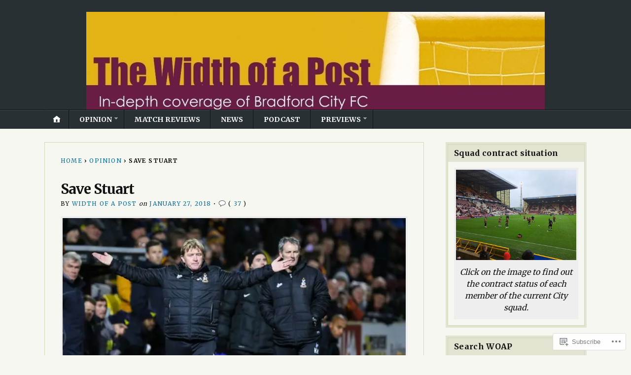

--- FILE ---
content_type: text/html; charset=UTF-8
request_url: https://widthofapost.com/2018/01/27/save-stuart/
body_size: 50811
content:
<!DOCTYPE html>
<html lang="en">
	<head>
		<meta charset="UTF-8" />
		<meta http-equiv="Content-Type" content="text/html; charset=UTF-8" />
		<meta name="viewport" content="width=device-width, initial-scale=1.0" />
		<link rel="profile" href="https://gmpg.org/xfn/11" />
		<link rel="pingback" href="https://widthofapost.com/xmlrpc.php" />

		<title>Save Stuart</title>
<meta name='robots' content='max-image-preview:large' />

<!-- Async WordPress.com Remote Login -->
<script id="wpcom_remote_login_js">
var wpcom_remote_login_extra_auth = '';
function wpcom_remote_login_remove_dom_node_id( element_id ) {
	var dom_node = document.getElementById( element_id );
	if ( dom_node ) { dom_node.parentNode.removeChild( dom_node ); }
}
function wpcom_remote_login_remove_dom_node_classes( class_name ) {
	var dom_nodes = document.querySelectorAll( '.' + class_name );
	for ( var i = 0; i < dom_nodes.length; i++ ) {
		dom_nodes[ i ].parentNode.removeChild( dom_nodes[ i ] );
	}
}
function wpcom_remote_login_final_cleanup() {
	wpcom_remote_login_remove_dom_node_classes( "wpcom_remote_login_msg" );
	wpcom_remote_login_remove_dom_node_id( "wpcom_remote_login_key" );
	wpcom_remote_login_remove_dom_node_id( "wpcom_remote_login_validate" );
	wpcom_remote_login_remove_dom_node_id( "wpcom_remote_login_js" );
	wpcom_remote_login_remove_dom_node_id( "wpcom_request_access_iframe" );
	wpcom_remote_login_remove_dom_node_id( "wpcom_request_access_styles" );
}

// Watch for messages back from the remote login
window.addEventListener( "message", function( e ) {
	if ( e.origin === "https://r-login.wordpress.com" ) {
		var data = {};
		try {
			data = JSON.parse( e.data );
		} catch( e ) {
			wpcom_remote_login_final_cleanup();
			return;
		}

		if ( data.msg === 'LOGIN' ) {
			// Clean up the login check iframe
			wpcom_remote_login_remove_dom_node_id( "wpcom_remote_login_key" );

			var id_regex = new RegExp( /^[0-9]+$/ );
			var token_regex = new RegExp( /^.*|.*|.*$/ );
			if (
				token_regex.test( data.token )
				&& id_regex.test( data.wpcomid )
			) {
				// We have everything we need to ask for a login
				var script = document.createElement( "script" );
				script.setAttribute( "id", "wpcom_remote_login_validate" );
				script.src = '/remote-login.php?wpcom_remote_login=validate'
					+ '&wpcomid=' + data.wpcomid
					+ '&token=' + encodeURIComponent( data.token )
					+ '&host=' + window.location.protocol
					+ '//' + window.location.hostname
					+ '&postid=19434'
					+ '&is_singular=1';
				document.body.appendChild( script );
			}

			return;
		}

		// Safari ITP, not logged in, so redirect
		if ( data.msg === 'LOGIN-REDIRECT' ) {
			window.location = 'https://wordpress.com/log-in?redirect_to=' + window.location.href;
			return;
		}

		// Safari ITP, storage access failed, remove the request
		if ( data.msg === 'LOGIN-REMOVE' ) {
			var css_zap = 'html { -webkit-transition: margin-top 1s; transition: margin-top 1s; } /* 9001 */ html { margin-top: 0 !important; } * html body { margin-top: 0 !important; } @media screen and ( max-width: 782px ) { html { margin-top: 0 !important; } * html body { margin-top: 0 !important; } }';
			var style_zap = document.createElement( 'style' );
			style_zap.type = 'text/css';
			style_zap.appendChild( document.createTextNode( css_zap ) );
			document.body.appendChild( style_zap );

			var e = document.getElementById( 'wpcom_request_access_iframe' );
			e.parentNode.removeChild( e );

			document.cookie = 'wordpress_com_login_access=denied; path=/; max-age=31536000';

			return;
		}

		// Safari ITP
		if ( data.msg === 'REQUEST_ACCESS' ) {
			console.log( 'request access: safari' );

			// Check ITP iframe enable/disable knob
			if ( wpcom_remote_login_extra_auth !== 'safari_itp_iframe' ) {
				return;
			}

			// If we are in a "private window" there is no ITP.
			var private_window = false;
			try {
				var opendb = window.openDatabase( null, null, null, null );
			} catch( e ) {
				private_window = true;
			}

			if ( private_window ) {
				console.log( 'private window' );
				return;
			}

			var iframe = document.createElement( 'iframe' );
			iframe.id = 'wpcom_request_access_iframe';
			iframe.setAttribute( 'scrolling', 'no' );
			iframe.setAttribute( 'sandbox', 'allow-storage-access-by-user-activation allow-scripts allow-same-origin allow-top-navigation-by-user-activation' );
			iframe.src = 'https://r-login.wordpress.com/remote-login.php?wpcom_remote_login=request_access&origin=' + encodeURIComponent( data.origin ) + '&wpcomid=' + encodeURIComponent( data.wpcomid );

			var css = 'html { -webkit-transition: margin-top 1s; transition: margin-top 1s; } /* 9001 */ html { margin-top: 46px !important; } * html body { margin-top: 46px !important; } @media screen and ( max-width: 660px ) { html { margin-top: 71px !important; } * html body { margin-top: 71px !important; } #wpcom_request_access_iframe { display: block; height: 71px !important; } } #wpcom_request_access_iframe { border: 0px; height: 46px; position: fixed; top: 0; left: 0; width: 100%; min-width: 100%; z-index: 99999; background: #23282d; } ';

			var style = document.createElement( 'style' );
			style.type = 'text/css';
			style.id = 'wpcom_request_access_styles';
			style.appendChild( document.createTextNode( css ) );
			document.body.appendChild( style );

			document.body.appendChild( iframe );
		}

		if ( data.msg === 'DONE' ) {
			wpcom_remote_login_final_cleanup();
		}
	}
}, false );

// Inject the remote login iframe after the page has had a chance to load
// more critical resources
window.addEventListener( "DOMContentLoaded", function( e ) {
	var iframe = document.createElement( "iframe" );
	iframe.style.display = "none";
	iframe.setAttribute( "scrolling", "no" );
	iframe.setAttribute( "id", "wpcom_remote_login_key" );
	iframe.src = "https://r-login.wordpress.com/remote-login.php"
		+ "?wpcom_remote_login=key"
		+ "&origin=aHR0cHM6Ly93aWR0aG9mYXBvc3QuY29t"
		+ "&wpcomid=30836701"
		+ "&time=" + Math.floor( Date.now() / 1000 );
	document.body.appendChild( iframe );
}, false );
</script>
<link rel='dns-prefetch' href='//s0.wp.com' />
<link rel='dns-prefetch' href='//fonts-api.wp.com' />
<link rel="alternate" type="application/rss+xml" title=" &raquo; Feed" href="https://widthofapost.com/feed/" />
<link rel="alternate" type="application/rss+xml" title=" &raquo; Comments Feed" href="https://widthofapost.com/comments/feed/" />
<link rel="alternate" type="application/rss+xml" title=" &raquo; Save Stuart Comments Feed" href="https://widthofapost.com/2018/01/27/save-stuart/feed/" />
	<script type="text/javascript">
		/* <![CDATA[ */
		function addLoadEvent(func) {
			var oldonload = window.onload;
			if (typeof window.onload != 'function') {
				window.onload = func;
			} else {
				window.onload = function () {
					oldonload();
					func();
				}
			}
		}
		/* ]]> */
	</script>
	<link crossorigin='anonymous' rel='stylesheet' id='all-css-0-1' href='/wp-content/mu-plugins/likes/jetpack-likes.css?m=1743883414i&cssminify=yes' type='text/css' media='all' />
<style id='wp-emoji-styles-inline-css'>

	img.wp-smiley, img.emoji {
		display: inline !important;
		border: none !important;
		box-shadow: none !important;
		height: 1em !important;
		width: 1em !important;
		margin: 0 0.07em !important;
		vertical-align: -0.1em !important;
		background: none !important;
		padding: 0 !important;
	}
/*# sourceURL=wp-emoji-styles-inline-css */
</style>
<link crossorigin='anonymous' rel='stylesheet' id='all-css-2-1' href='/wp-content/plugins/gutenberg-core/v22.4.2/build/styles/block-library/style.min.css?m=1769608164i&cssminify=yes' type='text/css' media='all' />
<style id='wp-block-library-inline-css'>
.has-text-align-justify {
	text-align:justify;
}
.has-text-align-justify{text-align:justify;}

/*# sourceURL=wp-block-library-inline-css */
</style><style id='wp-block-embed-inline-css'>
.wp-block-embed.alignleft,.wp-block-embed.alignright,.wp-block[data-align=left]>[data-type="core/embed"],.wp-block[data-align=right]>[data-type="core/embed"]{max-width:360px;width:100%}.wp-block-embed.alignleft .wp-block-embed__wrapper,.wp-block-embed.alignright .wp-block-embed__wrapper,.wp-block[data-align=left]>[data-type="core/embed"] .wp-block-embed__wrapper,.wp-block[data-align=right]>[data-type="core/embed"] .wp-block-embed__wrapper{min-width:280px}.wp-block-cover .wp-block-embed{min-height:240px;min-width:320px}.wp-block-group.is-layout-flex .wp-block-embed{flex:1 1 0%;min-width:0}.wp-block-embed{overflow-wrap:break-word}.wp-block-embed :where(figcaption){margin-bottom:1em;margin-top:.5em}.wp-block-embed iframe{max-width:100%}.wp-block-embed__wrapper{position:relative}.wp-embed-responsive .wp-has-aspect-ratio .wp-block-embed__wrapper:before{content:"";display:block;padding-top:50%}.wp-embed-responsive .wp-has-aspect-ratio iframe{bottom:0;height:100%;left:0;position:absolute;right:0;top:0;width:100%}.wp-embed-responsive .wp-embed-aspect-21-9 .wp-block-embed__wrapper:before{padding-top:42.85%}.wp-embed-responsive .wp-embed-aspect-18-9 .wp-block-embed__wrapper:before{padding-top:50%}.wp-embed-responsive .wp-embed-aspect-16-9 .wp-block-embed__wrapper:before{padding-top:56.25%}.wp-embed-responsive .wp-embed-aspect-4-3 .wp-block-embed__wrapper:before{padding-top:75%}.wp-embed-responsive .wp-embed-aspect-1-1 .wp-block-embed__wrapper:before{padding-top:100%}.wp-embed-responsive .wp-embed-aspect-9-16 .wp-block-embed__wrapper:before{padding-top:177.77%}.wp-embed-responsive .wp-embed-aspect-1-2 .wp-block-embed__wrapper:before{padding-top:200%}
/*# sourceURL=https://s0.wp.com/wp-content/plugins/gutenberg-core/v22.4.2/build/styles/block-library/embed/style.min.css */
</style>
<style id='global-styles-inline-css'>
:root{--wp--preset--aspect-ratio--square: 1;--wp--preset--aspect-ratio--4-3: 4/3;--wp--preset--aspect-ratio--3-4: 3/4;--wp--preset--aspect-ratio--3-2: 3/2;--wp--preset--aspect-ratio--2-3: 2/3;--wp--preset--aspect-ratio--16-9: 16/9;--wp--preset--aspect-ratio--9-16: 9/16;--wp--preset--color--black: #000000;--wp--preset--color--cyan-bluish-gray: #abb8c3;--wp--preset--color--white: #ffffff;--wp--preset--color--pale-pink: #f78da7;--wp--preset--color--vivid-red: #cf2e2e;--wp--preset--color--luminous-vivid-orange: #ff6900;--wp--preset--color--luminous-vivid-amber: #fcb900;--wp--preset--color--light-green-cyan: #7bdcb5;--wp--preset--color--vivid-green-cyan: #00d084;--wp--preset--color--pale-cyan-blue: #8ed1fc;--wp--preset--color--vivid-cyan-blue: #0693e3;--wp--preset--color--vivid-purple: #9b51e0;--wp--preset--gradient--vivid-cyan-blue-to-vivid-purple: linear-gradient(135deg,rgb(6,147,227) 0%,rgb(155,81,224) 100%);--wp--preset--gradient--light-green-cyan-to-vivid-green-cyan: linear-gradient(135deg,rgb(122,220,180) 0%,rgb(0,208,130) 100%);--wp--preset--gradient--luminous-vivid-amber-to-luminous-vivid-orange: linear-gradient(135deg,rgb(252,185,0) 0%,rgb(255,105,0) 100%);--wp--preset--gradient--luminous-vivid-orange-to-vivid-red: linear-gradient(135deg,rgb(255,105,0) 0%,rgb(207,46,46) 100%);--wp--preset--gradient--very-light-gray-to-cyan-bluish-gray: linear-gradient(135deg,rgb(238,238,238) 0%,rgb(169,184,195) 100%);--wp--preset--gradient--cool-to-warm-spectrum: linear-gradient(135deg,rgb(74,234,220) 0%,rgb(151,120,209) 20%,rgb(207,42,186) 40%,rgb(238,44,130) 60%,rgb(251,105,98) 80%,rgb(254,248,76) 100%);--wp--preset--gradient--blush-light-purple: linear-gradient(135deg,rgb(255,206,236) 0%,rgb(152,150,240) 100%);--wp--preset--gradient--blush-bordeaux: linear-gradient(135deg,rgb(254,205,165) 0%,rgb(254,45,45) 50%,rgb(107,0,62) 100%);--wp--preset--gradient--luminous-dusk: linear-gradient(135deg,rgb(255,203,112) 0%,rgb(199,81,192) 50%,rgb(65,88,208) 100%);--wp--preset--gradient--pale-ocean: linear-gradient(135deg,rgb(255,245,203) 0%,rgb(182,227,212) 50%,rgb(51,167,181) 100%);--wp--preset--gradient--electric-grass: linear-gradient(135deg,rgb(202,248,128) 0%,rgb(113,206,126) 100%);--wp--preset--gradient--midnight: linear-gradient(135deg,rgb(2,3,129) 0%,rgb(40,116,252) 100%);--wp--preset--font-size--small: 13px;--wp--preset--font-size--medium: 20px;--wp--preset--font-size--large: 36px;--wp--preset--font-size--x-large: 42px;--wp--preset--font-family--albert-sans: 'Albert Sans', sans-serif;--wp--preset--font-family--alegreya: Alegreya, serif;--wp--preset--font-family--arvo: Arvo, serif;--wp--preset--font-family--bodoni-moda: 'Bodoni Moda', serif;--wp--preset--font-family--bricolage-grotesque: 'Bricolage Grotesque', sans-serif;--wp--preset--font-family--cabin: Cabin, sans-serif;--wp--preset--font-family--chivo: Chivo, sans-serif;--wp--preset--font-family--commissioner: Commissioner, sans-serif;--wp--preset--font-family--cormorant: Cormorant, serif;--wp--preset--font-family--courier-prime: 'Courier Prime', monospace;--wp--preset--font-family--crimson-pro: 'Crimson Pro', serif;--wp--preset--font-family--dm-mono: 'DM Mono', monospace;--wp--preset--font-family--dm-sans: 'DM Sans', sans-serif;--wp--preset--font-family--dm-serif-display: 'DM Serif Display', serif;--wp--preset--font-family--domine: Domine, serif;--wp--preset--font-family--eb-garamond: 'EB Garamond', serif;--wp--preset--font-family--epilogue: Epilogue, sans-serif;--wp--preset--font-family--fahkwang: Fahkwang, sans-serif;--wp--preset--font-family--figtree: Figtree, sans-serif;--wp--preset--font-family--fira-sans: 'Fira Sans', sans-serif;--wp--preset--font-family--fjalla-one: 'Fjalla One', sans-serif;--wp--preset--font-family--fraunces: Fraunces, serif;--wp--preset--font-family--gabarito: Gabarito, system-ui;--wp--preset--font-family--ibm-plex-mono: 'IBM Plex Mono', monospace;--wp--preset--font-family--ibm-plex-sans: 'IBM Plex Sans', sans-serif;--wp--preset--font-family--ibarra-real-nova: 'Ibarra Real Nova', serif;--wp--preset--font-family--instrument-serif: 'Instrument Serif', serif;--wp--preset--font-family--inter: Inter, sans-serif;--wp--preset--font-family--josefin-sans: 'Josefin Sans', sans-serif;--wp--preset--font-family--jost: Jost, sans-serif;--wp--preset--font-family--libre-baskerville: 'Libre Baskerville', serif;--wp--preset--font-family--libre-franklin: 'Libre Franklin', sans-serif;--wp--preset--font-family--literata: Literata, serif;--wp--preset--font-family--lora: Lora, serif;--wp--preset--font-family--merriweather: Merriweather, serif;--wp--preset--font-family--montserrat: Montserrat, sans-serif;--wp--preset--font-family--newsreader: Newsreader, serif;--wp--preset--font-family--noto-sans-mono: 'Noto Sans Mono', sans-serif;--wp--preset--font-family--nunito: Nunito, sans-serif;--wp--preset--font-family--open-sans: 'Open Sans', sans-serif;--wp--preset--font-family--overpass: Overpass, sans-serif;--wp--preset--font-family--pt-serif: 'PT Serif', serif;--wp--preset--font-family--petrona: Petrona, serif;--wp--preset--font-family--piazzolla: Piazzolla, serif;--wp--preset--font-family--playfair-display: 'Playfair Display', serif;--wp--preset--font-family--plus-jakarta-sans: 'Plus Jakarta Sans', sans-serif;--wp--preset--font-family--poppins: Poppins, sans-serif;--wp--preset--font-family--raleway: Raleway, sans-serif;--wp--preset--font-family--roboto: Roboto, sans-serif;--wp--preset--font-family--roboto-slab: 'Roboto Slab', serif;--wp--preset--font-family--rubik: Rubik, sans-serif;--wp--preset--font-family--rufina: Rufina, serif;--wp--preset--font-family--sora: Sora, sans-serif;--wp--preset--font-family--source-sans-3: 'Source Sans 3', sans-serif;--wp--preset--font-family--source-serif-4: 'Source Serif 4', serif;--wp--preset--font-family--space-mono: 'Space Mono', monospace;--wp--preset--font-family--syne: Syne, sans-serif;--wp--preset--font-family--texturina: Texturina, serif;--wp--preset--font-family--urbanist: Urbanist, sans-serif;--wp--preset--font-family--work-sans: 'Work Sans', sans-serif;--wp--preset--spacing--20: 0.44rem;--wp--preset--spacing--30: 0.67rem;--wp--preset--spacing--40: 1rem;--wp--preset--spacing--50: 1.5rem;--wp--preset--spacing--60: 2.25rem;--wp--preset--spacing--70: 3.38rem;--wp--preset--spacing--80: 5.06rem;--wp--preset--shadow--natural: 6px 6px 9px rgba(0, 0, 0, 0.2);--wp--preset--shadow--deep: 12px 12px 50px rgba(0, 0, 0, 0.4);--wp--preset--shadow--sharp: 6px 6px 0px rgba(0, 0, 0, 0.2);--wp--preset--shadow--outlined: 6px 6px 0px -3px rgb(255, 255, 255), 6px 6px rgb(0, 0, 0);--wp--preset--shadow--crisp: 6px 6px 0px rgb(0, 0, 0);}:where(body) { margin: 0; }:where(.is-layout-flex){gap: 0.5em;}:where(.is-layout-grid){gap: 0.5em;}body .is-layout-flex{display: flex;}.is-layout-flex{flex-wrap: wrap;align-items: center;}.is-layout-flex > :is(*, div){margin: 0;}body .is-layout-grid{display: grid;}.is-layout-grid > :is(*, div){margin: 0;}body{padding-top: 0px;padding-right: 0px;padding-bottom: 0px;padding-left: 0px;}:root :where(.wp-element-button, .wp-block-button__link){background-color: #32373c;border-width: 0;color: #fff;font-family: inherit;font-size: inherit;font-style: inherit;font-weight: inherit;letter-spacing: inherit;line-height: inherit;padding-top: calc(0.667em + 2px);padding-right: calc(1.333em + 2px);padding-bottom: calc(0.667em + 2px);padding-left: calc(1.333em + 2px);text-decoration: none;text-transform: inherit;}.has-black-color{color: var(--wp--preset--color--black) !important;}.has-cyan-bluish-gray-color{color: var(--wp--preset--color--cyan-bluish-gray) !important;}.has-white-color{color: var(--wp--preset--color--white) !important;}.has-pale-pink-color{color: var(--wp--preset--color--pale-pink) !important;}.has-vivid-red-color{color: var(--wp--preset--color--vivid-red) !important;}.has-luminous-vivid-orange-color{color: var(--wp--preset--color--luminous-vivid-orange) !important;}.has-luminous-vivid-amber-color{color: var(--wp--preset--color--luminous-vivid-amber) !important;}.has-light-green-cyan-color{color: var(--wp--preset--color--light-green-cyan) !important;}.has-vivid-green-cyan-color{color: var(--wp--preset--color--vivid-green-cyan) !important;}.has-pale-cyan-blue-color{color: var(--wp--preset--color--pale-cyan-blue) !important;}.has-vivid-cyan-blue-color{color: var(--wp--preset--color--vivid-cyan-blue) !important;}.has-vivid-purple-color{color: var(--wp--preset--color--vivid-purple) !important;}.has-black-background-color{background-color: var(--wp--preset--color--black) !important;}.has-cyan-bluish-gray-background-color{background-color: var(--wp--preset--color--cyan-bluish-gray) !important;}.has-white-background-color{background-color: var(--wp--preset--color--white) !important;}.has-pale-pink-background-color{background-color: var(--wp--preset--color--pale-pink) !important;}.has-vivid-red-background-color{background-color: var(--wp--preset--color--vivid-red) !important;}.has-luminous-vivid-orange-background-color{background-color: var(--wp--preset--color--luminous-vivid-orange) !important;}.has-luminous-vivid-amber-background-color{background-color: var(--wp--preset--color--luminous-vivid-amber) !important;}.has-light-green-cyan-background-color{background-color: var(--wp--preset--color--light-green-cyan) !important;}.has-vivid-green-cyan-background-color{background-color: var(--wp--preset--color--vivid-green-cyan) !important;}.has-pale-cyan-blue-background-color{background-color: var(--wp--preset--color--pale-cyan-blue) !important;}.has-vivid-cyan-blue-background-color{background-color: var(--wp--preset--color--vivid-cyan-blue) !important;}.has-vivid-purple-background-color{background-color: var(--wp--preset--color--vivid-purple) !important;}.has-black-border-color{border-color: var(--wp--preset--color--black) !important;}.has-cyan-bluish-gray-border-color{border-color: var(--wp--preset--color--cyan-bluish-gray) !important;}.has-white-border-color{border-color: var(--wp--preset--color--white) !important;}.has-pale-pink-border-color{border-color: var(--wp--preset--color--pale-pink) !important;}.has-vivid-red-border-color{border-color: var(--wp--preset--color--vivid-red) !important;}.has-luminous-vivid-orange-border-color{border-color: var(--wp--preset--color--luminous-vivid-orange) !important;}.has-luminous-vivid-amber-border-color{border-color: var(--wp--preset--color--luminous-vivid-amber) !important;}.has-light-green-cyan-border-color{border-color: var(--wp--preset--color--light-green-cyan) !important;}.has-vivid-green-cyan-border-color{border-color: var(--wp--preset--color--vivid-green-cyan) !important;}.has-pale-cyan-blue-border-color{border-color: var(--wp--preset--color--pale-cyan-blue) !important;}.has-vivid-cyan-blue-border-color{border-color: var(--wp--preset--color--vivid-cyan-blue) !important;}.has-vivid-purple-border-color{border-color: var(--wp--preset--color--vivid-purple) !important;}.has-vivid-cyan-blue-to-vivid-purple-gradient-background{background: var(--wp--preset--gradient--vivid-cyan-blue-to-vivid-purple) !important;}.has-light-green-cyan-to-vivid-green-cyan-gradient-background{background: var(--wp--preset--gradient--light-green-cyan-to-vivid-green-cyan) !important;}.has-luminous-vivid-amber-to-luminous-vivid-orange-gradient-background{background: var(--wp--preset--gradient--luminous-vivid-amber-to-luminous-vivid-orange) !important;}.has-luminous-vivid-orange-to-vivid-red-gradient-background{background: var(--wp--preset--gradient--luminous-vivid-orange-to-vivid-red) !important;}.has-very-light-gray-to-cyan-bluish-gray-gradient-background{background: var(--wp--preset--gradient--very-light-gray-to-cyan-bluish-gray) !important;}.has-cool-to-warm-spectrum-gradient-background{background: var(--wp--preset--gradient--cool-to-warm-spectrum) !important;}.has-blush-light-purple-gradient-background{background: var(--wp--preset--gradient--blush-light-purple) !important;}.has-blush-bordeaux-gradient-background{background: var(--wp--preset--gradient--blush-bordeaux) !important;}.has-luminous-dusk-gradient-background{background: var(--wp--preset--gradient--luminous-dusk) !important;}.has-pale-ocean-gradient-background{background: var(--wp--preset--gradient--pale-ocean) !important;}.has-electric-grass-gradient-background{background: var(--wp--preset--gradient--electric-grass) !important;}.has-midnight-gradient-background{background: var(--wp--preset--gradient--midnight) !important;}.has-small-font-size{font-size: var(--wp--preset--font-size--small) !important;}.has-medium-font-size{font-size: var(--wp--preset--font-size--medium) !important;}.has-large-font-size{font-size: var(--wp--preset--font-size--large) !important;}.has-x-large-font-size{font-size: var(--wp--preset--font-size--x-large) !important;}.has-albert-sans-font-family{font-family: var(--wp--preset--font-family--albert-sans) !important;}.has-alegreya-font-family{font-family: var(--wp--preset--font-family--alegreya) !important;}.has-arvo-font-family{font-family: var(--wp--preset--font-family--arvo) !important;}.has-bodoni-moda-font-family{font-family: var(--wp--preset--font-family--bodoni-moda) !important;}.has-bricolage-grotesque-font-family{font-family: var(--wp--preset--font-family--bricolage-grotesque) !important;}.has-cabin-font-family{font-family: var(--wp--preset--font-family--cabin) !important;}.has-chivo-font-family{font-family: var(--wp--preset--font-family--chivo) !important;}.has-commissioner-font-family{font-family: var(--wp--preset--font-family--commissioner) !important;}.has-cormorant-font-family{font-family: var(--wp--preset--font-family--cormorant) !important;}.has-courier-prime-font-family{font-family: var(--wp--preset--font-family--courier-prime) !important;}.has-crimson-pro-font-family{font-family: var(--wp--preset--font-family--crimson-pro) !important;}.has-dm-mono-font-family{font-family: var(--wp--preset--font-family--dm-mono) !important;}.has-dm-sans-font-family{font-family: var(--wp--preset--font-family--dm-sans) !important;}.has-dm-serif-display-font-family{font-family: var(--wp--preset--font-family--dm-serif-display) !important;}.has-domine-font-family{font-family: var(--wp--preset--font-family--domine) !important;}.has-eb-garamond-font-family{font-family: var(--wp--preset--font-family--eb-garamond) !important;}.has-epilogue-font-family{font-family: var(--wp--preset--font-family--epilogue) !important;}.has-fahkwang-font-family{font-family: var(--wp--preset--font-family--fahkwang) !important;}.has-figtree-font-family{font-family: var(--wp--preset--font-family--figtree) !important;}.has-fira-sans-font-family{font-family: var(--wp--preset--font-family--fira-sans) !important;}.has-fjalla-one-font-family{font-family: var(--wp--preset--font-family--fjalla-one) !important;}.has-fraunces-font-family{font-family: var(--wp--preset--font-family--fraunces) !important;}.has-gabarito-font-family{font-family: var(--wp--preset--font-family--gabarito) !important;}.has-ibm-plex-mono-font-family{font-family: var(--wp--preset--font-family--ibm-plex-mono) !important;}.has-ibm-plex-sans-font-family{font-family: var(--wp--preset--font-family--ibm-plex-sans) !important;}.has-ibarra-real-nova-font-family{font-family: var(--wp--preset--font-family--ibarra-real-nova) !important;}.has-instrument-serif-font-family{font-family: var(--wp--preset--font-family--instrument-serif) !important;}.has-inter-font-family{font-family: var(--wp--preset--font-family--inter) !important;}.has-josefin-sans-font-family{font-family: var(--wp--preset--font-family--josefin-sans) !important;}.has-jost-font-family{font-family: var(--wp--preset--font-family--jost) !important;}.has-libre-baskerville-font-family{font-family: var(--wp--preset--font-family--libre-baskerville) !important;}.has-libre-franklin-font-family{font-family: var(--wp--preset--font-family--libre-franklin) !important;}.has-literata-font-family{font-family: var(--wp--preset--font-family--literata) !important;}.has-lora-font-family{font-family: var(--wp--preset--font-family--lora) !important;}.has-merriweather-font-family{font-family: var(--wp--preset--font-family--merriweather) !important;}.has-montserrat-font-family{font-family: var(--wp--preset--font-family--montserrat) !important;}.has-newsreader-font-family{font-family: var(--wp--preset--font-family--newsreader) !important;}.has-noto-sans-mono-font-family{font-family: var(--wp--preset--font-family--noto-sans-mono) !important;}.has-nunito-font-family{font-family: var(--wp--preset--font-family--nunito) !important;}.has-open-sans-font-family{font-family: var(--wp--preset--font-family--open-sans) !important;}.has-overpass-font-family{font-family: var(--wp--preset--font-family--overpass) !important;}.has-pt-serif-font-family{font-family: var(--wp--preset--font-family--pt-serif) !important;}.has-petrona-font-family{font-family: var(--wp--preset--font-family--petrona) !important;}.has-piazzolla-font-family{font-family: var(--wp--preset--font-family--piazzolla) !important;}.has-playfair-display-font-family{font-family: var(--wp--preset--font-family--playfair-display) !important;}.has-plus-jakarta-sans-font-family{font-family: var(--wp--preset--font-family--plus-jakarta-sans) !important;}.has-poppins-font-family{font-family: var(--wp--preset--font-family--poppins) !important;}.has-raleway-font-family{font-family: var(--wp--preset--font-family--raleway) !important;}.has-roboto-font-family{font-family: var(--wp--preset--font-family--roboto) !important;}.has-roboto-slab-font-family{font-family: var(--wp--preset--font-family--roboto-slab) !important;}.has-rubik-font-family{font-family: var(--wp--preset--font-family--rubik) !important;}.has-rufina-font-family{font-family: var(--wp--preset--font-family--rufina) !important;}.has-sora-font-family{font-family: var(--wp--preset--font-family--sora) !important;}.has-source-sans-3-font-family{font-family: var(--wp--preset--font-family--source-sans-3) !important;}.has-source-serif-4-font-family{font-family: var(--wp--preset--font-family--source-serif-4) !important;}.has-space-mono-font-family{font-family: var(--wp--preset--font-family--space-mono) !important;}.has-syne-font-family{font-family: var(--wp--preset--font-family--syne) !important;}.has-texturina-font-family{font-family: var(--wp--preset--font-family--texturina) !important;}.has-urbanist-font-family{font-family: var(--wp--preset--font-family--urbanist) !important;}.has-work-sans-font-family{font-family: var(--wp--preset--font-family--work-sans) !important;}
/*# sourceURL=global-styles-inline-css */
</style>

<style id='classic-theme-styles-inline-css'>
.wp-block-button__link{background-color:#32373c;border-radius:9999px;box-shadow:none;color:#fff;font-size:1.125em;padding:calc(.667em + 2px) calc(1.333em + 2px);text-decoration:none}.wp-block-file__button{background:#32373c;color:#fff}.wp-block-accordion-heading{margin:0}.wp-block-accordion-heading__toggle{background-color:inherit!important;color:inherit!important}.wp-block-accordion-heading__toggle:not(:focus-visible){outline:none}.wp-block-accordion-heading__toggle:focus,.wp-block-accordion-heading__toggle:hover{background-color:inherit!important;border:none;box-shadow:none;color:inherit;padding:var(--wp--preset--spacing--20,1em) 0;text-decoration:none}.wp-block-accordion-heading__toggle:focus-visible{outline:auto;outline-offset:0}
/*# sourceURL=/wp-content/plugins/gutenberg-core/v22.4.2/build/styles/block-library/classic.min.css */
</style>
<link crossorigin='anonymous' rel='stylesheet' id='all-css-4-1' href='/_static/??-eJx9zjEOwjAMBdALYdxSdeiAOEsTLBqIEyt21OvjCgYm1i+//427QKzFqBjaRkyK0ohTZ6xiCaMq0j1ZbRByjS89e3LCH8UdJPdHKoqxNvKcZbXjgh2ulL202D+2ixsIwYdV4TsPn28Od+PrOC/TMFzGZXq+AaEhQfs=&cssminify=yes' type='text/css' media='all' />
<link rel='stylesheet' id='opti-fonts-css' href='https://fonts-api.wp.com/css?family=Merriweather%3A400%2C700&#038;subset=latin%2Clatin-ext&#038;display=swap&#038;ver=1.0' media='all' />
<link crossorigin='anonymous' rel='stylesheet' id='all-css-6-1' href='/_static/??/wp-content/themes/premium/opti/style.css,/wp-content/mu-plugins/jetpack-plugin/sun/_inc/genericons/genericons/genericons.css?m=1753279645j&cssminify=yes' type='text/css' media='all' />
<link crossorigin='anonymous' rel='stylesheet' id='print-css-7-1' href='/wp-content/themes/premium/opti/css/print.css?m=1438009084i&cssminify=yes' type='text/css' media='print' />
<style id='jetpack_facebook_likebox-inline-css'>
.widget_facebook_likebox {
	overflow: hidden;
}

/*# sourceURL=/wp-content/mu-plugins/jetpack-plugin/sun/modules/widgets/facebook-likebox/style.css */
</style>
<link crossorigin='anonymous' rel='stylesheet' id='all-css-10-1' href='/_static/??-eJzTLy/QTc7PK0nNK9HPLdUtyClNz8wr1i9KTcrJTwcy0/WTi5G5ekCujj52Temp+bo5+cmJJZn5eSgc3bScxMwikFb7XFtDE1NLExMLc0OTLACohS2q&cssminify=yes' type='text/css' media='all' />
<style id='jetpack-global-styles-frontend-style-inline-css'>
:root { --font-headings: unset; --font-base: unset; --font-headings-default: -apple-system,BlinkMacSystemFont,"Segoe UI",Roboto,Oxygen-Sans,Ubuntu,Cantarell,"Helvetica Neue",sans-serif; --font-base-default: -apple-system,BlinkMacSystemFont,"Segoe UI",Roboto,Oxygen-Sans,Ubuntu,Cantarell,"Helvetica Neue",sans-serif;}
/*# sourceURL=jetpack-global-styles-frontend-style-inline-css */
</style>
<link crossorigin='anonymous' rel='stylesheet' id='all-css-12-1' href='/_static/??-eJyNjcsKAjEMRX/IGtQZBxfip0hMS9sxTYppGfx7H7gRN+7ugcs5sFRHKi1Ig9Jd5R6zGMyhVaTrh8G6QFHfORhYwlvw6P39PbPENZmt4G/ROQuBKWVkxxrVvuBH1lIoz2waILJekF+HUzlupnG3nQ77YZwfuRJIaQ==&cssminify=yes' type='text/css' media='all' />
<style>#masthead { background:#293033; }
#masthead #logo a { color:#bfbfbf; }
#masthead h2 { color:#ffffff; }
#nav-primary { background:#background: #15181a;background: -moz-linear-gradient(top,  #1f2426 0%, #15181a 100%);background: -webkit-gradient(linear, left top, left bottom, color-stop(0%,#1f2426), color-stop(100%,#15181a));background: -webkit-linear-gradient(top, #1f2426 0%, #15181a 100%);background: -o-linear-gradient(top, #1f2426 0%,#15181a 100%);background: -ms-linear-gradient(top, #1f2426 0%,#15181a 100%);background: linear-gradient(to bottom, #1f2426 0%,#15181a 100%);; border-color:#15181a }
#nav-primary li:hover, #nav-primary li.current-cat { background-color: #15181a; }
#nav-primary .current-menu-item > a, #nav-primary .current-cat > a { border-top-color:#1899cb; }
#nav-primary li { border-right-color:#15181a; border-left-color:#23292b; }
#nav-primary .current-menu-item { background-color:#15181a; color:#bfbfbf; }
#nav-primary .current-menu-item > a, #nav-primary .current-cat > a { border-color:#8ccde6; color:#bfbfbf; }
#masthead input.searchfield { background:#23292b; color:#bfbfbf; }
#masthead input.searchfield::-webkit-input-placeholder { color:#bfbfbf; }
#masthead input.searchfield::-moz-placeholder { color:#bfbfbf; }
#masthead input.searchfield:-moz-placeholder { color:#bfbfbf; }
#masthead input.searchfield:-ms-placeholder { color:#bfbfbf; }
#masthead input.searchfield:focus, #masthead input.searchfield:hover { background:#1f2426; color:#bfbfbf; }
#masthead input.searchfield::-webkit-input-placeholder, #masthead input.searchfield::-moz-placeholder { color:#bfbfbf; }
a, a:visited { color:#1899cb; }
footer { color:#bfbfbf; background:#15181a; }
footer a, footer a:visited { color:#52b3d8; }
#footer-wrap { border-color:#0a0c0d; }
#featured-cats h5 { background:#eaebeb; border-color:#95989a; }
#featured-cats h5 a, #featured-cats h5 a:visited { color:#000000; }
#branding { display:none; }
#masthead form.searchform { display:none; }</style><script type="text/javascript" id="opti-script-main-js-extra">
/* <![CDATA[ */
var js_i18n = {"menu":"Menu"};
//# sourceURL=opti-script-main-js-extra
/* ]]> */
</script>
<script type="text/javascript" id="wpcom-actionbar-placeholder-js-extra">
/* <![CDATA[ */
var actionbardata = {"siteID":"30836701","postID":"19434","siteURL":"https://widthofapost.com","xhrURL":"https://widthofapost.com/wp-admin/admin-ajax.php","nonce":"568a300120","isLoggedIn":"","statusMessage":"","subsEmailDefault":"instantly","proxyScriptUrl":"https://s0.wp.com/wp-content/js/wpcom-proxy-request.js?m=1513050504i&amp;ver=20211021","shortlink":"https://wp.me/p25o29-53s","i18n":{"followedText":"New posts from this site will now appear in your \u003Ca href=\"https://wordpress.com/reader\"\u003EReader\u003C/a\u003E","foldBar":"Collapse this bar","unfoldBar":"Expand this bar","shortLinkCopied":"Shortlink copied to clipboard."}};
//# sourceURL=wpcom-actionbar-placeholder-js-extra
/* ]]> */
</script>
<script type="text/javascript" id="jetpack-mu-wpcom-settings-js-before">
/* <![CDATA[ */
var JETPACK_MU_WPCOM_SETTINGS = {"assetsUrl":"https://s0.wp.com/wp-content/mu-plugins/jetpack-mu-wpcom-plugin/sun/jetpack_vendor/automattic/jetpack-mu-wpcom/src/build/"};
//# sourceURL=jetpack-mu-wpcom-settings-js-before
/* ]]> */
</script>
<script crossorigin='anonymous' type='text/javascript'  src='/_static/??-eJyNjlsOAiEMRTckMGp8fRh3MHsg2IwllCKU0dm9aDT653y1ybmnt+aWlOMoEMX4YnIQlTLfJ+3LwjSG0YV6hvKE/lohT++hCePfkCIcshX4DX/a5ALUlJSBsJLhJPj1NYRGo9igHVPi2PYy80KG0oSCI/R2xMEK8txysq8/T3Rc7lbdZt1t9wf/APqabQg='></script>
<script type="text/javascript" id="rlt-proxy-js-after">
/* <![CDATA[ */
	rltInitialize( {"token":null,"iframeOrigins":["https:\/\/widgets.wp.com"]} );
//# sourceURL=rlt-proxy-js-after
/* ]]> */
</script>
<link rel="EditURI" type="application/rsd+xml" title="RSD" href="https://widthofapost.wordpress.com/xmlrpc.php?rsd" />
<meta name="generator" content="WordPress.com" />
<link rel="canonical" href="https://widthofapost.com/2018/01/27/save-stuart/" />
<link rel='shortlink' href='https://wp.me/p25o29-53s' />
<link rel="alternate" type="application/json+oembed" href="https://public-api.wordpress.com/oembed/?format=json&amp;url=https%3A%2F%2Fwidthofapost.com%2F2018%2F01%2F27%2Fsave-stuart%2F&amp;for=wpcom-auto-discovery" /><link rel="alternate" type="application/xml+oembed" href="https://public-api.wordpress.com/oembed/?format=xml&amp;url=https%3A%2F%2Fwidthofapost.com%2F2018%2F01%2F27%2Fsave-stuart%2F&amp;for=wpcom-auto-discovery" />
<!-- Jetpack Open Graph Tags -->
<meta property="og:type" content="article" />
<meta property="og:title" content="Save Stuart" />
<meta property="og:url" content="https://widthofapost.com/2018/01/27/save-stuart/" />
<meta property="og:description" content="Bradford City&#8217;s humiliating defeat to Wimbledon demands strong leadership and unity in response. And that starts with backing the manager." />
<meta property="article:published_time" content="2018-01-27T20:13:00+00:00" />
<meta property="article:modified_time" content="2018-01-28T08:05:36+00:00" />
<meta property="og:image" content="https://widthofapost.com/wp-content/uploads/2018/01/mccall.jpg" />
<meta property="og:image:width" content="700" />
<meta property="og:image:height" content="467" />
<meta property="og:image:alt" content="" />
<meta property="og:locale" content="en_US" />
<meta property="article:publisher" content="https://www.facebook.com/WordPresscom" />
<meta name="twitter:creator" content="@TheWidthofaPost" />
<meta name="twitter:site" content="@TheWidthofaPost" />
<meta name="twitter:text:title" content="Save Stuart" />
<meta name="twitter:image" content="https://widthofapost.com/wp-content/uploads/2018/01/mccall.jpg?w=640" />
<meta name="twitter:card" content="summary_large_image" />

<!-- End Jetpack Open Graph Tags -->
<link rel="shortcut icon" type="image/x-icon" href="https://secure.gravatar.com/blavatar/33ff3b63e18de255f35a8048065fc7a33bea36b6399687635e286ab33f6123af?s=32" sizes="16x16" />
<link rel="icon" type="image/x-icon" href="https://secure.gravatar.com/blavatar/33ff3b63e18de255f35a8048065fc7a33bea36b6399687635e286ab33f6123af?s=32" sizes="16x16" />
<link rel="apple-touch-icon" href="https://secure.gravatar.com/blavatar/33ff3b63e18de255f35a8048065fc7a33bea36b6399687635e286ab33f6123af?s=114" />
<link rel='openid.server' href='https://widthofapost.com/?openidserver=1' />
<link rel='openid.delegate' href='https://widthofapost.com/' />
<link rel="search" type="application/opensearchdescription+xml" href="https://widthofapost.com/osd.xml" title="" />
<link rel="search" type="application/opensearchdescription+xml" href="https://s1.wp.com/opensearch.xml" title="WordPress.com" />
<meta name="theme-color" content="#f7f7f2" />
<style type="text/css">.recentcomments a{display:inline !important;padding:0 !important;margin:0 !important;}</style>		<style type="text/css">
			.recentcomments a {
				display: inline !important;
				padding: 0 !important;
				margin: 0 !important;
			}

			table.recentcommentsavatartop img.avatar, table.recentcommentsavatarend img.avatar {
				border: 0px;
				margin: 0;
			}

			table.recentcommentsavatartop a, table.recentcommentsavatarend a {
				border: 0px !important;
				background-color: transparent !important;
			}

			td.recentcommentsavatarend, td.recentcommentsavatartop {
				padding: 0px 0px 1px 0px;
				margin: 0px;
			}

			td.recentcommentstextend {
				border: none !important;
				padding: 0px 0px 2px 10px;
			}

			.rtl td.recentcommentstextend {
				padding: 0px 10px 2px 0px;
			}

			td.recentcommentstexttop {
				border: none;
				padding: 0px 0px 0px 10px;
			}

			.rtl td.recentcommentstexttop {
				padding: 0px 10px 0px 0px;
			}
		</style>
		<meta name="description" content="Bradford City&#039;s humiliating defeat to Wimbledon demands strong leadership and unity in response. And that starts with backing the manager." />
<style type="text/css" id="custom-background-css">
body.custom-background { background-color: #f7f7f2; }
</style>
	<style type="text/css" id="custom-colors-css">	h2#description, #logo, #nav-primary a {
		text-shadow: 0 -1px 0 rgba(0, 0, 0, 0.1);
	}
	.wp-playlist-light {
		color: #111;
	}
body { background-color: #f7f7f2;}
table caption { background-color: #f7f7f2;}
.wrapper { background-color: #f7f7f2;}
#lead-story { background-color: #E3E3D2;}
#recent-posts .sticky { background-color: #E8E8DA;}
a, a:visited { border-color: #E3E3D2;}
a:hover, a:active { border-color: #D5D5BB;}
#featured-cats h5, .custom-colors #featured-cats h5 { background-color: #E3E3D2;}
#featured-cats h5, .custom-colors #featured-cats h5, .headlines li, aside .widget li, #recent-excerpts li, #related-posts { border-color: #D5D5BB;}
aside .widget, aside h3.widgettitle, tr { background-color: #E3E3D2;}
aside .widget-wrap { background-color: #f7f7f2;}
.row .eightcol, aside .widget-wrap, td { border-color: #D5D5BB;}
h1.pagetitle, .archive article, .search article, .page-template-custom-page-blog-php article, #archive-pagination a, #archive-pagination a:visited { border-color: #D5D5BB;}
#archive-pagination a:hover, #archive-pagination a:active { border-color: #C6C6A3;}
a.post-edit-link, a.post-edit-link:visited, #sharethis a, #sharethis a:visited, #related-posts ul a, #related-posts ul a:visited { border-color: #f7f7f2;}
a.post-edit-link, a.post-edit-link:visited, #sharethis a, #sharethis a:visited, #related-posts ul a, #related-posts ul a:visited { background-color: #EDEDE2;}
a.post-edit-link:hover, a.post-edit-link:active, #sharethis a:hover, #sharethis a:active, #related-posts ul a:hover, #related-posts ul a:active { border-color: #D5D5BB;}
a.post-edit-link:hover, a.post-edit-link:active, #sharethis a:hover, #sharethis a:active, #related-posts ul a:hover, #related-posts ul a:active { background-color: #E3E3D2;}
.entry .post-taxonomies a { background-color: #EDEDE2;}
.entry .post-taxonomies a { border-color: #E3E3D2;}
.entry .post-taxonomies a { color: #D5D5BB;}
.entry .post-taxonomies a:hover { color: #C6C6A3;}
footer h4.widgettitle { color: #F7F7F2;}
footer h4.widgettitle { border-color: #F7F7F2;}
.milestone-header { color: #F7F7F2;}
#masthead, .custom-colors #masthead { background-color: #293033;}
.milestone-header { background-color: #293033;}
#nav-primary,
 			.custom-colors #nav-primary { background: #293033;}
#nav-primary,
 			.custom-colors #nav-primary { border-color: #121516;}
#nav-primary .nav > li,
 			.custom-colors #nav-primary .nav > li { border-right-color: #121516;}
#nav-primary .nav > li,
 			.custom-colors #nav-primary .nav > li { border-left-color: #293033;}
.custom-colors #nav-primary .nav > li.current-menu-item,
 			.custom-colors #nav-primary .nav > li:hover,
 			.custom-colors #nav-primary .nav > li.current-cat { background-color: #121516;}
header input.searchfield, .custom-colors header input.searchfield { background-color: #1D2224;}
header .searchfield:focus, header .searchfield:hover, .custom-colors header .searchfield:focus, .custom-colors header .searchfield:hover { background-color: #121516;}
footer, .custom-colors footer { background-color: #1D2224;}
#footer-wrap { border-color: #121516;}
#masthead, .custom-colors #masthead { color: #FEFEFE;}
#nav-primary .nav > li > a,
 			.custom-colors #nav-primary .nav > li > a,
 			#nav-primary .nav > li.current-menu-item > a,
 			#nav-primary .nav > li.current-cat > a,
 			.custom-colors #nav-primary .nav > li.current-menu-item > a,
 			.custom-colors #nav-primary .nav > li.current-cat > a { color: #FEFEFE;}
#nav-primary .nav > li.current-menu-item > a,
 			#nav-primary .nav > li.current-cat > a,
 			.custom-colors #nav-primary .nav > li.current-menu-item > a,
 			.custom-colors #nav-primary .nav > li.current-cat > a { border-color: #FEFEFE;}
#nav-primary .nav > li:hover,
 			#nav-primary .nav > li.current-cat { color: #FEFEFE;}
#nav-primary .nav > li.current-menu-item { color: #FEFEFE;}
#masthead #logo a, #masthead #logo a:visited, .custom-colors #masthead #logo a, .custom-colors #masthead #logo a:visited { color: #FEFEFE;}
#masthead h2, .custom-colors #masthead h2 { color: #FEFEFE;}
header input.searchfield, .custom-colors header input.searchfield { color: #FEFEFE;}
footer a, footer a:visited, .custom-colors footer a, .custom-colors footer a:visited { color: #FEFEFE;}
footer a:hover, footer a:active, .custom-colors footer a:hover, .custom-colors footer a:active { color: #FEFEFE;}
a, a:visited, .custom-colors a, .custom-colors a:visited { color: #0D729A;}
a:hover, a:active, .custom-colors a:hover, .custom-colors a:active { color: #0E5E7D;}
body { color: #111111;}
a.dark, a.dark:visited, aside .widget li a, aside .widget li a:visited { color: #111111;}
#featured-cats h5 a, #featured-cats h5 a:visited, .custom-colors #featured-cats h5 a, .custom-colors #featured-cats h5 a:visited { color: #111111;}
#featured-cats .date { color: #111111;}
#featured-cats h3, #recent-posts h3 { border-color: #111111;}
.entry .post-taxonomies { color: #111111;}
footer, .custom-colors footer { color: #111111;}
</style>
		<!--[if lt IE 9]><script src="https://s0.wp.com/wp-content/themes/premium/opti/js/html5.js?m=1409568080i" type="text/javascript"></script><![endif]-->
	<link crossorigin='anonymous' rel='stylesheet' id='all-css-0-3' href='/_static/??-eJyVjssKwkAMRX/INowP1IX4KdKmg6SdScJkQn+/FR/gTpfncjhcmLVB4Rq5QvZGk9+JDcZYtcPpxWDOcCNG6JPgZGAzaSwtmm3g50CWwVM0wK6IW0wf5z382XseckrDir1hIa0kq/tFbSZ+hK/5Eo6H3fkU9mE7Lr2lXSA=&cssminify=yes' type='text/css' media='all' />
</head>

	<body class="wp-singular post-template-default single single-post postid-19434 single-format-standard custom-background wp-embed-responsive wp-theme-premiumopti customizer-styles-applied jetpack-reblog-enabled custom-colors" data-breakpoint="1023">
		
		<section class="container hfeed">
			<header id="masthead" role="banner">
			
				<section class="row">
				<a href="https://widthofapost.com/" class="site-logo-link" rel="home" itemprop="url"></a>					<hgroup id="branding">
						<h1 id="logo" class="site-title">
							<a href="https://widthofapost.com/" title="Home"></a>
						</h1>
											</hgroup>
<form method="get" class="searchform" action="https://widthofapost.com/">
	<input type="text" value="" name="s" class="searchfield" placeholder="Search" />
	<input type="image" src="https://s0.wp.com/wp-content/themes/premium/opti/images/magnify.png?m=1351293178i" class="searchsubmit" />
</form>
		<a href="https://widthofapost.com/" title="" rel="home" id="header-image">
			<img src="https://widthofapost.com/wp-content/uploads/2011/12/cropped-cropped-cropped-new-image31.jpg" width="930" height="198" alt="" />
		</a>
				</section>
				<nav class="menu" id="nav-primary">
					<section class="row clearfloat">
								<ul id="nav" class="nav">
			<li class="home menu-item"><a href="https://widthofapost.com/"><span class="genericon genericon-home"></span><span class="screen-reader">Home</span></a></li>	<li class="cat-item cat-item-352"><a href="https://widthofapost.com/category/opinion/">Opinion</a>
<ul class='children'>
	<li class="cat-item cat-item-279063744"><a href="https://widthofapost.com/category/opinion/midweek-player-focus/">Midweek Player Focus</a>
</li>
</ul>
</li>
	<li class="cat-item cat-item-60883"><a href="https://widthofapost.com/category/match-reviews/">Match Reviews</a>
</li>
	<li class="cat-item cat-item-103"><a href="https://widthofapost.com/category/news/">News</a>
</li>
	<li class="cat-item cat-item-1142"><a href="https://widthofapost.com/category/podcast/">Podcast</a>
</li>
	<li class="cat-item cat-item-2834"><a href="https://widthofapost.com/category/previews/">Previews</a>
<ul class='children'>
	<li class="cat-item cat-item-94214"><a href="https://widthofapost.com/category/previews/match-previews/">Match Previews</a>
</li>
</ul>
</li>
		</ul>
					</section>
				</nav>
			</header>

			
			<section class="wrapper">

				<section id="main">
<section class="row">
	<div class="eightcol">
<p class="breadcrumbs postmetadata"><a href="https://widthofapost.com" class="breadcrumbLevel_1">Home</a> <b>&rsaquo;</b> <a href="https://widthofapost.com/category/opinion/" class="breadcrumbLevel_2">Opinion</a> <b>&rsaquo;</b> <strong class="breadcrumbLevel_3">Save Stuart</strong></p><article id="post-19434" class="post-19434 post type-post status-publish format-standard has-post-thumbnail hentry category-opinion tag-bcafc tag-edin-rahic tag-league-one tag-stuart-mccall tag-wimbledon odd">

	<h1 class="posttitle">
		Save Stuart 	</h1>

	<p class="postmetadata">
<span class="byline">By <span class="author vcard"><a class="url fn n" href="https://widthofapost.com/author/jasonmckeown/" title="View all posts by Width of a Post" rel="author">Width of a Post</a></span></span> <em>on</em> <a href="https://widthofapost.com/2018/01/27/save-stuart/" title="8:13 pm" rel="bookmark"><time class="entry-date" datetime="2018-01-27T20:13:00+00:00">January 27, 2018</time></a>	&bull; <span class="commentcount">( <a href="https://widthofapost.com/2018/01/27/save-stuart/#comments" class="comments_link" >37</a> )</span>
</p>

	<section class="entry">
<div data-shortcode="caption" id="attachment_19426" style="width: 710px" class="wp-caption aligncenter"><a href="https://widthofapost.com/wp-content/uploads/2018/01/mccall.jpg"><img aria-describedby="caption-attachment-19426" data-attachment-id="19426" data-permalink="https://widthofapost.com/2018/01/15/why-we-cant-let-bradford-citys-season-implode/mccall-3/" data-orig-file="https://widthofapost.com/wp-content/uploads/2018/01/mccall.jpg" data-orig-size="960,640" data-comments-opened="1" data-image-meta="{&quot;aperture&quot;:&quot;0&quot;,&quot;credit&quot;:&quot;Thomas Gadd&quot;,&quot;camera&quot;:&quot;&quot;,&quot;caption&quot;:&quot;&quot;,&quot;created_timestamp&quot;:&quot;0&quot;,&quot;copyright&quot;:&quot;Thomas Gadd Photography&quot;,&quot;focal_length&quot;:&quot;0&quot;,&quot;iso&quot;:&quot;0&quot;,&quot;shutter_speed&quot;:&quot;0&quot;,&quot;title&quot;:&quot;&quot;,&quot;orientation&quot;:&quot;0&quot;}" data-image-title="McCall" data-image-description="" data-image-caption="&lt;p&gt;Image by Thomas Gadd (copyright Bradford City)&lt;/p&gt;
" data-medium-file="https://widthofapost.com/wp-content/uploads/2018/01/mccall.jpg?w=300" data-large-file="https://widthofapost.com/wp-content/uploads/2018/01/mccall.jpg?w=700" class="size-full wp-image-19426" src="https://widthofapost.com/wp-content/uploads/2018/01/mccall.jpg?w=700&#038;h=467" alt="" width="700" height="467" srcset="https://widthofapost.com/wp-content/uploads/2018/01/mccall.jpg?w=700&amp;h=467 700w, https://widthofapost.com/wp-content/uploads/2018/01/mccall.jpg?w=150&amp;h=100 150w, https://widthofapost.com/wp-content/uploads/2018/01/mccall.jpg?w=300&amp;h=200 300w, https://widthofapost.com/wp-content/uploads/2018/01/mccall.jpg?w=768&amp;h=512 768w, https://widthofapost.com/wp-content/uploads/2018/01/mccall.jpg 960w" sizes="(max-width: 700px) 100vw, 700px" /></a><p id="caption-attachment-19426" class="wp-caption-text">Image by Thomas Gadd (copyright Bradford City)</p></div>
<p><strong>By Jason McKeown</strong></p>
<p>Stuart McCall’s fourth spell at Bradford City looks like it is nearing its end and it&#8217;s utterly, utterly heartbreaking.</p>
<p>A fifth defeat on the trot, this one, against Wimbledon, pure humiliation, have ripped up a season of promise and bred a toxic atmosphere not experienced since the bad old days of struggling at the foot of League Two. Incredibly, City remain in the play off spots and undoubtedly still have everything to play for. But the January collapse has exposed cracks in the strategy and &#8211; to an outsider &#8211; the club appears to be falling apart.</p>
<p>Where do you go from here? A must-win game, where nothing short of 100% effort was supposed to be guaranteed. Yet the players carried on their worrying second half disintergration at Rotherham, going to pieces at the slightest sign of adversity. Wimbledon, struggling near the bottom and far from world beaters, couldn&#8217;t believe their luck.</p>
<p>A promising start was halted by conceding in dismal fashion, as City wrongly assumed the ball was out and stopped. The Wimbledon goal was against the run of play, but the response was chaotically pathetic. Players treated the ball like a grenade and did everything they could to hide from it. A mini rally after half time &#8211; where Dominic Poleon had an equaliser controversially ruled out &#8211; faded all too quickly again.</p>
<p>Wimbledon rattled in three more of the easiest goals they will ever score. The second a result of Callum Guy&#8217;s lack of positional awareness, playing in an unfamiliar right back role. The third after some shocking play from Nathaniel Knight-Percival; only for Rouven Sattelmaier to outdo him in the hopeless stakes, by allowing a tame shot to squirm, painfully slowly, over the line. The fourth goal came when City&#8217;s offside trap failed. Defensively, City were a disgrace.</p>
<p>Just what is going on? It’s no secret morale in the camp has taken an almighty hit. The catalyst said to be the club’s decision, hours before the FA Cup tie with Yeovil Town, to not complete the signing of promising loanee Luke Hendrie. Whatever happened in the hotel where Hendrie was preparing with the team that day, it hit his team mates hard. A squad that would rarely lack effort was suddenly stripped of character. The losses have stacked up.</p>
<p>But for any injustice the players might feel, about the issues around recruiting new players, the reaction has to be far, far better than this. Where are the leaders? Who is putting their body on the line? Why aren&#8217;t they rallying each other? Romain Vincelot, Knight-Percival, Jake Reeves, Matt Kilgallon and Nicky Law have not looked after their own performances, or held others accountable. Paul Taylor and Charlie Wyke have dipped. Sattelmaier has been dreadful.</p>
<p>The problem with City’s approach of having a small amount of senior pros, backed up by youngsters, has been the lack of options to change things. Certain players don&#8217;t deserve to be in the team, and haven&#8217;t for some time. But who’s pushing them to take their places? And where on earth, for that matter, is Tony McMahon?</p>
<p>Perhaps it isn&#8217;t a surprise that, in the first season since the final History Makers departed, the old never-say-die attitude has disappeared. But here’s a message to the current players: you don&#8217;t have that history with us, and same bond with the crowd, that allows your mistakes to be readily forgiven. If you think your performance today was acceptable, find another club quickly. Because this isn&#8217;t what Bradford City has been rebuilt on.</p>
<p>We celebrate our recent heroes of the past, endlessly replaying the great games and talking about their heroics. No one expects this lot to beat Premier League teams, but you want to see the same basic standards that saw recent City teams soar so high. The current players should relish, rather than fear, playing in front of 20,000 people. Phil Parkinson always prioritised character in his recruitment. Perhaps that valuable lesson has been lost.</p>
<p>Finally, the cavalry has started to arrive in the shape of four new signings. All but Kai Bruenker were probably meeting their new team mates for the first time today. They will surely start next week, and McCall has spoken about more recruits to come.</p>
<p>No one doubts how hard the club has worked to get in new faces, but there is no obvious reason why this week&#8217;s new arrivals couldn&#8217;t have been recruited sooner. The points lost by City this month, and the sledgehammer effect on momentum, could feel even more costly in May. If City fall short of the play offs by a few points, the inquest will quickly revisit this period.</p>
<p>The midweek statement from the club, where Edin Rahic acknowledged his failure to support McCall with new signings, was welcome. Although it has done little to quash the growing feeling he is on the brink of sacking his manager. He backed McCall, but it wasn&#8217;t exactly 100% faith that was expressed. He might feel entitled to feel disappointed by McCall in private, but it helps no one to be anything short of fully supportive in public.</p>
<p>This time four years ago, City were going through an even worse run of form &#8211; the infamous one win in 21 under Phil Parkinson. The then-joint chairman, Julian Rhodes, sensed his manager had lost the dressing room. But responded by issuing a public rallying cry via the media in support of Parkinson, which helped to turn the season around. Go back even further and Geoffrey Richmond would forcefully support the likes of Chris Kamara and Paul Jewell in tough times, even though he was angrily questioning them in private.</p>
<p>Speculation undermines a manager. It is within Edin’s control to kill it.</p>
<p>Of course, he might very well want to change his manager &#8211; and the expiration of McCall’s contract in the summer offers him the opportunity to do it. But he cannot do it now. Not with the very public mess of this transfer window that he is as accountable as anyone for. I know plenty of City fans who don&#8217;t rate McCall as manager and didn&#8217;t want him to come back. But even they can see the current situation of having such few options, especially as full back, makes the situation very unfair on the manager.</p>
<p>A sacking of McCall will be quickly followed by an Edin backlash. No one wants to see that. It doesn&#8217;t help anyone.</p>
<p>And for all the problems, City’s league position makes it incredibly harsh to make a change. Only three games of McCall’s 19 months in charge have seen City outside the play offs. And that&#8217;s with all the change and upheaval to the squad. How would sacking Stuart look to the rest of football? What would it do to City’s prospects of attracting a high calibre replacement?</p>
<p>Especially when you throw in the McCall emotional factor. The club legend. The most popular and iconic player in Bradford City’s history. Worshipped and adored. These factors don&#8217;t make him unsackable, but my goodness they play a massive role in how you treat him.</p>
<p>McCall played 395 times for City over two unforgettable spells. He came through the youth ranks. He inspired them to promotions. He gave absolutely everything on the field. He commanded incredible respect and awe from supporters lucky enough to witness these times. One day, there will be a statue of him outside the ground.</p>
<p>McCall&#8217;s own father was injured in the Valley Parade fire. He and his teammates visited survivors in hospital. Attended the funerals of those who tragically lost their lives. And each and every year, he makes it to Centenary Square for the annual memorial service.</p>
<p>His connection with Bradford City is huge. The way he conducts himself is exemplary. The bonds he holds with supporters run deep. And anyone who fails to recognise this could face some pretty heavy consequences.</p>
<p>McCall is not beyond question. Criticism for recent results is understandable. But any debate over his future is not for now. Let&#8217;s have a sensible and measured discussion in the summer. And if he is not to get a new deal &#8211; or if, indeed, he doesn&#8217;t want to stay &#8211; let&#8217;s make sure he leaves with the dignity he deserves. His final public appearance at Valley Parade does not deserve to be a hurried rush up the steps of the Main Stand, after getting sent off by the referee.</p>
<p>And in the meantime let&#8217;s get behind him. Speaking before the game to local radio, Rahic explained that he wants the club to be united. &#8220;To divide people from the outside is totally rubbish because we have to bring people together.&#8221; I completely agree. And that begins with the chairman. This is the moment for our leader to be a true leader.</p>
<p>Let&#8217;s get some even better January business completed by Wednesday, let&#8217;s give McCall the squad he needs. The players need to show some fight. Stop hiding behind each other, and start playing for their manager.</p>
<p>There is a long long way to go, and anyone who wants to give up should get off the bus. We can do this. We can turn this season around. Back each other. And back Stuart.</p>
<div id="jp-post-flair" class="sharedaddy sd-like-enabled sd-sharing-enabled"><div class="sharedaddy sd-sharing-enabled"><div class="robots-nocontent sd-block sd-social sd-social-icon-text sd-sharing"><h3 class="sd-title">Share this:</h3><div class="sd-content"><ul><li class="share-twitter"><a rel="nofollow noopener noreferrer"
				data-shared="sharing-twitter-19434"
				class="share-twitter sd-button share-icon"
				href="https://widthofapost.com/2018/01/27/save-stuart/?share=twitter"
				target="_blank"
				aria-labelledby="sharing-twitter-19434"
				>
				<span id="sharing-twitter-19434" hidden>Share on X (Opens in new window)</span>
				<span>X</span>
			</a></li><li class="share-facebook"><a rel="nofollow noopener noreferrer"
				data-shared="sharing-facebook-19434"
				class="share-facebook sd-button share-icon"
				href="https://widthofapost.com/2018/01/27/save-stuart/?share=facebook"
				target="_blank"
				aria-labelledby="sharing-facebook-19434"
				>
				<span id="sharing-facebook-19434" hidden>Share on Facebook (Opens in new window)</span>
				<span>Facebook</span>
			</a></li><li class="share-reddit"><a rel="nofollow noopener noreferrer"
				data-shared="sharing-reddit-19434"
				class="share-reddit sd-button share-icon"
				href="https://widthofapost.com/2018/01/27/save-stuart/?share=reddit"
				target="_blank"
				aria-labelledby="sharing-reddit-19434"
				>
				<span id="sharing-reddit-19434" hidden>Share on Reddit (Opens in new window)</span>
				<span>Reddit</span>
			</a></li><li class="share-print"><a rel="nofollow noopener noreferrer"
				data-shared="sharing-print-19434"
				class="share-print sd-button share-icon"
				href="https://widthofapost.com/2018/01/27/save-stuart/#print?share=print"
				target="_blank"
				aria-labelledby="sharing-print-19434"
				>
				<span id="sharing-print-19434" hidden>Print (Opens in new window)</span>
				<span>Print</span>
			</a></li><li class="share-end"></li></ul></div></div></div><div class='sharedaddy sd-block sd-like jetpack-likes-widget-wrapper jetpack-likes-widget-unloaded' id='like-post-wrapper-30836701-19434-697ebe529e845' data-src='//widgets.wp.com/likes/index.html?ver=20260201#blog_id=30836701&amp;post_id=19434&amp;origin=widthofapost.wordpress.com&amp;obj_id=30836701-19434-697ebe529e845&amp;domain=widthofapost.com' data-name='like-post-frame-30836701-19434-697ebe529e845' data-title='Like or Reblog'><div class='likes-widget-placeholder post-likes-widget-placeholder' style='height: 55px;'><span class='button'><span>Like</span></span> <span class='loading'>Loading...</span></div><span class='sd-text-color'></span><a class='sd-link-color'></a></div></div><hr class="sep content-end pagination-start" /><div class="postnav left">&lsaquo; <a href="https://widthofapost.com/2018/01/15/why-we-cant-let-bradford-citys-season-implode/" rel="prev">Why we can&#8217;t let Bradford City&#8217;s season&nbsp;implode</a></div><div class="postnav right"><a href="https://widthofapost.com/2018/02/01/what-now-for-bradford-citys-recruitment-strategy/" rel="next">What now for Bradford City&#8217;s recruitment&nbsp;strategy?</a> &rsaquo;</div><hr class="sep pagination-end taxonomies-start" /><p class="post-taxonomies post-taxonomies-categories">Categories: <a href="https://widthofapost.com/category/opinion/" rel="category tag">Opinion</a></p><p class="post-taxonomies post-taxonomies-tags">Tags: <a href="https://widthofapost.com/tag/bcafc/" rel="tag">BCAFC</a>, <a href="https://widthofapost.com/tag/edin-rahic/" rel="tag">Edin Rahic</a>, <a href="https://widthofapost.com/tag/league-one/" rel="tag">League One</a>, <a href="https://widthofapost.com/tag/stuart-mccall/" rel="tag">Stuart McCall</a>, <a href="https://widthofapost.com/tag/wimbledon/" rel="tag">Wimbledon</a></p>				<section id="related-posts">

					<h5 class="widgettitle">Related Articles</h5>

					<ul>
							<li class="related-1">
								<a class="dark" href="https://widthofapost.com/2026/01/30/the-chant-that-keeps-costing-bradford-city/">
<img width="105" height="85" src="https://widthofapost.com/wp-content/uploads/2025/10/20251018_1454127226330199224336211.jpg?w=105&amp;h=85&amp;crop=1" class="attachment-opti-post-loop size-opti-post-loop wp-post-image" alt="" decoding="async" srcset="https://widthofapost.com/wp-content/uploads/2025/10/20251018_1454127226330199224336211.jpg?w=105&amp;h=85&amp;crop=1 105w, https://widthofapost.com/wp-content/uploads/2025/10/20251018_1454127226330199224336211.jpg?w=210&amp;h=170&amp;crop=1 210w, https://widthofapost.com/wp-content/uploads/2025/10/20251018_1454127226330199224336211.jpg?w=150&amp;h=121&amp;crop=1 150w" sizes="(max-width: 105px) 100vw, 105px" data-attachment-id="33659" data-permalink="https://widthofapost.com/20251018_1454127226330199224336211/" data-orig-file="https://widthofapost.com/wp-content/uploads/2025/10/20251018_1454127226330199224336211.jpg" data-orig-size="2000,1500" data-comments-opened="1" data-image-meta="{&quot;aperture&quot;:&quot;1.8&quot;,&quot;credit&quot;:&quot;&quot;,&quot;camera&quot;:&quot;Galaxy A56 5G&quot;,&quot;caption&quot;:&quot;&quot;,&quot;created_timestamp&quot;:&quot;1760799252&quot;,&quot;copyright&quot;:&quot;&quot;,&quot;focal_length&quot;:&quot;5.54&quot;,&quot;iso&quot;:&quot;50&quot;,&quot;shutter_speed&quot;:&quot;0.0028818439999974&quot;,&quot;title&quot;:&quot;&quot;,&quot;orientation&quot;:&quot;1&quot;,&quot;latitude&quot;:&quot;0&quot;,&quot;longitude&quot;:&quot;0&quot;}" data-image-title="20251018_1454127226330199224336211" data-image-description="" data-image-caption="" data-medium-file="https://widthofapost.com/wp-content/uploads/2025/10/20251018_1454127226330199224336211.jpg?w=300" data-large-file="https://widthofapost.com/wp-content/uploads/2025/10/20251018_1454127226330199224336211.jpg?w=700" />The chant that keeps costing Bradford&nbsp;City								</a>
							</li>
							<li class="related-2">
								<a class="dark" href="https://widthofapost.com/2026/01/27/bull-market-or-bear-trap-analysing-bradford-citys-underlying-trend/">
<img width="105" height="85" src="https://widthofapost.com/wp-content/uploads/2025/12/w10005365468306314562363219.jpg?w=105&amp;h=85&amp;crop=1" class="attachment-opti-post-loop size-opti-post-loop wp-post-image" alt="" decoding="async" loading="lazy" srcset="https://widthofapost.com/wp-content/uploads/2025/12/w10005365468306314562363219.jpg?w=105&amp;h=85&amp;crop=1 105w, https://widthofapost.com/wp-content/uploads/2025/12/w10005365468306314562363219.jpg?w=210&amp;h=170&amp;crop=1 210w, https://widthofapost.com/wp-content/uploads/2025/12/w10005365468306314562363219.jpg?w=150&amp;h=121&amp;crop=1 150w" sizes="(max-width: 105px) 100vw, 105px" data-attachment-id="33921" data-permalink="https://widthofapost.com/w10005365468306314562363219/" data-orig-file="https://widthofapost.com/wp-content/uploads/2025/12/w10005365468306314562363219.jpg" data-orig-size="2000,1151" data-comments-opened="1" data-image-meta="{&quot;aperture&quot;:&quot;2.8&quot;,&quot;credit&quot;:&quot;John Dewhirst&quot;,&quot;camera&quot;:&quot;LEICA Q3 43&quot;,&quot;caption&quot;:&quot;&quot;,&quot;created_timestamp&quot;:&quot;1766766938&quot;,&quot;copyright&quot;:&quot;John Dewhirst&quot;,&quot;focal_length&quot;:&quot;43&quot;,&quot;iso&quot;:&quot;1600&quot;,&quot;shutter_speed&quot;:&quot;0.004&quot;,&quot;title&quot;:&quot;&quot;,&quot;orientation&quot;:&quot;1&quot;}" data-image-title="w10005365468306314562363219" data-image-description="" data-image-caption="" data-medium-file="https://widthofapost.com/wp-content/uploads/2025/12/w10005365468306314562363219.jpg?w=300" data-large-file="https://widthofapost.com/wp-content/uploads/2025/12/w10005365468306314562363219.jpg?w=700" />Bull market or bear trap? Analysing Bradford City’s underlying&nbsp;trend								</a>
							</li>
							<li class="related-3">
								<a class="dark" href="https://widthofapost.com/2026/01/20/when-city-come-to-town-a-potted-history-of-huddersfield-vs-bradford-city/">
<img width="105" height="85" src="https://widthofapost.com/wp-content/uploads/2013/08/sam_0627.jpg?w=105&amp;h=85&amp;crop=1" class="attachment-opti-post-loop size-opti-post-loop wp-post-image" alt="" decoding="async" loading="lazy" srcset="https://widthofapost.com/wp-content/uploads/2013/08/sam_0627.jpg?w=105&amp;h=85&amp;crop=1 105w, https://widthofapost.com/wp-content/uploads/2013/08/sam_0627.jpg?w=210&amp;h=170&amp;crop=1 210w, https://widthofapost.com/wp-content/uploads/2013/08/sam_0627.jpg?w=150&amp;h=121&amp;crop=1 150w" sizes="(max-width: 105px) 100vw, 105px" data-attachment-id="6795" data-permalink="https://widthofapost.com/2013/08/07/not-enough-in-reserve-as-bradford-city-bow-out-early/sam_0627/" data-orig-file="https://widthofapost.com/wp-content/uploads/2013/08/sam_0627.jpg" data-orig-size="4608,3456" data-comments-opened="1" data-image-meta="{&quot;aperture&quot;:&quot;5&quot;,&quot;credit&quot;:&quot;&quot;,&quot;camera&quot;:&quot;ST200 / ST200F / ST201 / ST201F / ST205F&quot;,&quot;caption&quot;:&quot;&quot;,&quot;created_timestamp&quot;:&quot;1375823062&quot;,&quot;copyright&quot;:&quot;COPYRIGHT, 2010&quot;,&quot;focal_length&quot;:&quot;15.9&quot;,&quot;iso&quot;:&quot;640&quot;,&quot;shutter_speed&quot;:&quot;0.016666666666667&quot;,&quot;title&quot;:&quot;&quot;}" data-image-title="SAM_0627" data-image-description="" data-image-caption="" data-medium-file="https://widthofapost.com/wp-content/uploads/2013/08/sam_0627.jpg?w=300" data-large-file="https://widthofapost.com/wp-content/uploads/2013/08/sam_0627.jpg?w=700" />When City come to town – a potted history of Huddersfield vs Bradford&nbsp;City								</a>
							</li>
							<li class="related-4">
								<a class="dark" href="https://widthofapost.com/2026/01/14/brad-halliday-and-the-price-of-progress/">
<img width="105" height="85" src="https://widthofapost.com/wp-content/uploads/2025/12/w10005123059053770073376824.jpg?w=105&amp;h=85&amp;crop=1" class="attachment-opti-post-loop size-opti-post-loop wp-post-image" alt="" decoding="async" loading="lazy" srcset="https://widthofapost.com/wp-content/uploads/2025/12/w10005123059053770073376824.jpg?w=105&amp;h=85&amp;crop=1 105w, https://widthofapost.com/wp-content/uploads/2025/12/w10005123059053770073376824.jpg?w=210&amp;h=170&amp;crop=1 210w, https://widthofapost.com/wp-content/uploads/2025/12/w10005123059053770073376824.jpg?w=150&amp;h=121&amp;crop=1 150w" sizes="(max-width: 105px) 100vw, 105px" data-attachment-id="33919" data-permalink="https://widthofapost.com/w10005123059053770073376824/" data-orig-file="https://widthofapost.com/wp-content/uploads/2025/12/w10005123059053770073376824.jpg" data-orig-size="2000,1151" data-comments-opened="1" data-image-meta="{&quot;aperture&quot;:&quot;3.2&quot;,&quot;credit&quot;:&quot;John Dewhirst&quot;,&quot;camera&quot;:&quot;LEICA Q3 43&quot;,&quot;caption&quot;:&quot;&quot;,&quot;created_timestamp&quot;:&quot;1766765429&quot;,&quot;copyright&quot;:&quot;John Dewhirst&quot;,&quot;focal_length&quot;:&quot;43&quot;,&quot;iso&quot;:&quot;1600&quot;,&quot;shutter_speed&quot;:&quot;0.004&quot;,&quot;title&quot;:&quot;&quot;,&quot;orientation&quot;:&quot;1&quot;}" data-image-title="w10005123059053770073376824" data-image-description="" data-image-caption="" data-medium-file="https://widthofapost.com/wp-content/uploads/2025/12/w10005123059053770073376824.jpg?w=300" data-large-file="https://widthofapost.com/wp-content/uploads/2025/12/w10005123059053770073376824.jpg?w=700" />Brad Halliday and the price of&nbsp;progress								</a>
							</li>
					</ul>

				</section>
	</section>
</article>
<ul id="pagination">
	<li id="older">
			</li>
	<li id="newer">
			</li>
</ul>
	<h3 id="comments">
37 replies		<a href="#respond" title="Leave a comment &rsaquo;"></a>
	</h3>
	<ol class="commentlist" id="singlecomments">
			<li class="comment even thread-even depth-1" id="li-comment-30818">
		<div id="comment-30818" class="comment-wrapper">
			<div class="comment-author vcard clearfloat">
								<div class="commentmetadata">
					<cite class="fn">Simon Duffy</cite>					<div class="comment-date">
						<a href="https://widthofapost.com/2018/01/27/save-stuart/#comment-30818">
							January 27, 2018 &bull; 8:28 pm						</a>
											</div>
				</div>
			</div>
<p>Very well said. Stuart needs and deserves our support over all the players and management. He must be hurting like the rest of us but he is not giving up so we must not either. Don&#8217;t give up on Stuart. Back Stuart.</p>
<div class="cs-rating pd-rating" id="pd_rating_holder_5722237_comm_30818"></div>			<div class="reply">
			</div>
		</div>
</li><!-- #comment-## -->
	<li class="comment odd alt thread-odd thread-alt depth-1" id="li-comment-30819">
		<div id="comment-30819" class="comment-wrapper">
			<div class="comment-author vcard clearfloat">
								<div class="commentmetadata">
					<cite class="fn">steve lee</cite>					<div class="comment-date">
						<a href="https://widthofapost.com/2018/01/27/save-stuart/#comment-30819">
							January 27, 2018 &bull; 8:33 pm						</a>
											</div>
				</div>
			</div>
<p>We are missing arguably best player, most assists etc&#8230;</p>
<div class="cs-rating pd-rating" id="pd_rating_holder_5722237_comm_30819"></div>			<div class="reply">
			</div>
		</div>
</li><!-- #comment-## -->
	<li class="comment even thread-even depth-1" id="li-comment-30820">
		<div id="comment-30820" class="comment-wrapper">
			<div class="comment-author vcard clearfloat">
								<div class="commentmetadata">
					<cite class="fn">Mitch</cite>					<div class="comment-date">
						<a href="https://widthofapost.com/2018/01/27/save-stuart/#comment-30820">
							January 27, 2018 &bull; 8:34 pm						</a>
											</div>
				</div>
			</div>
<p>The squad has some serious gaps and is not nearly as strong as last season in my opinion. To still be in the top 6 despite this, the recent run or losses and the negativity is almost a miracle! </p>
<p>Chairman needs to help Stuart out and the fans need to unite behind a legend.</p>
<div class="cs-rating pd-rating" id="pd_rating_holder_5722237_comm_30820"></div>			<div class="reply">
			</div>
		</div>
</li><!-- #comment-## -->
	<li class="comment odd alt thread-odd thread-alt depth-1" id="li-comment-30821">
		<div id="comment-30821" class="comment-wrapper">
			<div class="comment-author vcard clearfloat">
								<div class="commentmetadata">
					<cite class="fn">john wade</cite>					<div class="comment-date">
						<a href="https://widthofapost.com/2018/01/27/save-stuart/#comment-30821">
							January 27, 2018 &bull; 8:53 pm						</a>
											</div>
				</div>
			</div>
<p>Thank you very much for writing this report, for writing it so quickly, and for writing in such a lucid manner when you must be seething.<br />
I am a totally committed City supporter , have been all my life. City mean a lot to me, to my wife, to my son, to my late father. I hate to see what I saw today, and I hate having to write this rant.But I am seething, am angry and dismayed. I saw a City team today which had no game plan, no strategy,which was soft, which was slow, did not contest loose balls,  which did not give 100% and which was outplayed by a very poor team, but a team that tried harder.<br />
Certain players, and we all saw them, coasted. It is ok to blame the owners for what happened at Yeovil to Hendrie, but it is the job of the manager to sort his players out, drop those who don&#8217;t care, and organise his team in a professional way.<br />
If Sattelmeier is a better goalkeeper than Raeder then Raeder should not be a professional footballer. Doyle would have come out and saved the second goal. Sattelmeier should have done.<br />
Law and Reeves should seriously ask themselves tonight why they are being paid.<br />
I would not be surprised if Wyke asked to be released, because he must have felt today that he was wasting his time.<br />
If McMahon is malingering, then he should be suspended.<br />
At the end of the day we all idolise Stuart McCall, but his performance as motivator, team selector and tactician has been sadly lacking in the past 31 days. He needs to select his team on merit, use the Ferguson method with under-performers and give fans like me something not to be ashamed of.<br />
It is many, many years since I have been so angry after a match.<br />
I am sorry about this rant, I do not want Stuart McCall to leave,I want him to succeed, but I also do not want my Saturday afternoon and week-end at be ruined by watching this disgrace.</p>
<div class="cs-rating pd-rating" id="pd_rating_holder_5722237_comm_30821"></div>			<div class="reply">
			</div>
		</div>
<ul class="children">
	<li class="comment even depth-2" id="li-comment-30829">
		<div id="comment-30829" class="comment-wrapper">
			<div class="comment-author vcard clearfloat">
								<div class="commentmetadata">
					<cite class="fn">Cullboy</cite>					<div class="comment-date">
						<a href="https://widthofapost.com/2018/01/27/save-stuart/#comment-30829">
							January 27, 2018 &bull; 10:12 pm						</a>
											</div>
				</div>
			</div>
<p>Couldn’t have put it better</p>
<div class="cs-rating pd-rating" id="pd_rating_holder_5722237_comm_30829"></div>			<div class="reply">
			</div>
		</div>
</li><!-- #comment-## -->
	<li class="comment odd alt depth-2" id="li-comment-30842">
		<div id="comment-30842" class="comment-wrapper">
			<div class="comment-author vcard clearfloat">
								<div class="commentmetadata">
					<cite class="fn">City Bob</cite>					<div class="comment-date">
						<a href="https://widthofapost.com/2018/01/27/save-stuart/#comment-30842">
							January 28, 2018 &bull; 11:29 am						</a>
											</div>
				</div>
			</div>
<p>&#8216;Dropping players&#8217; that aren&#8217;t performing is a good idea, the problem lies in the inescapable fact that there&#8217;s nobody to replace them with if they were left out. And who would be left out? There&#8217;s probably nobody in that starting 11 apart from Guy that doesn&#8217;t need a &#8216;rest&#8217;</p>
<p>Up until yesterday I&#8217;ve been sanguine about the &#8216;new&#8217; owners and their philosophy, but after that performance I&#8217;m in no doubt that there&#8217;s something seriously wrong behind the scenes. Nobody I&#8217;ve spoken to from August onwards believed the squad was anywhere near deep enough to tackle a whole season. Yet, those in charge have been reticent to recruit. </p>
<p>If I was Stuart, I&#8217;d honestly consider resigning and then come clean about just what&#8217;s happening behind the scenes. I think his fate is sealed come May whatever the outcome, in some ways I&#8217;d be happy to write this season off in order to start anew next season, but without understanding just what the problems actually are, we could be doomed to repeat this season&#8217;s failings.</p>
<p>This is as worried I&#8217;ve been since the dark days of League Two. All the hard work and progress in creating a resolute and cohesive bond between club and fans has now evaporated.</p>
<div class="cs-rating pd-rating" id="pd_rating_holder_5722237_comm_30842"></div>			<div class="reply">
			</div>
		</div>
</li><!-- #comment-## -->
	<li class="comment even depth-2" id="li-comment-30846">
		<div id="comment-30846" class="comment-wrapper">
			<div class="comment-author vcard clearfloat">
								<div class="commentmetadata">
					<cite class="fn">Philip Jackson</cite>					<div class="comment-date">
						<a href="https://widthofapost.com/2018/01/27/save-stuart/#comment-30846">
							January 28, 2018 &bull; 12:47 pm						</a>
											</div>
				</div>
			</div>
<p>spot on John,</p>
<div class="cs-rating pd-rating" id="pd_rating_holder_5722237_comm_30846"></div>			<div class="reply">
			</div>
		</div>
</li><!-- #comment-## -->
</ul><!-- .children -->
</li><!-- #comment-## -->
	<li class="comment odd alt thread-even depth-1" id="li-comment-30822">
		<div id="comment-30822" class="comment-wrapper">
			<div class="comment-author vcard clearfloat">
								<div class="commentmetadata">
					<cite class="fn">Sean Nash</cite>					<div class="comment-date">
						<a href="https://widthofapost.com/2018/01/27/save-stuart/#comment-30822">
							January 27, 2018 &bull; 9:19 pm						</a>
											</div>
				</div>
			</div>
<p>Can I say that is a brilliant summary of what is going on behind the scenes at city,rumours are  that in the hotel in Yovil a senior player or player&#8217;s where not happy with how Hendry had been treated and had words with senior management, and the  since then the player&#8217;s seem not to be at or near  an acceptable level which is unacceptable for professional footballers and the club needs root out the bad eggs and get them out of the club asap.</p>
<div class="cs-rating pd-rating" id="pd_rating_holder_5722237_comm_30822"></div>			<div class="reply">
			</div>
		</div>
</li><!-- #comment-## -->
	<li class="comment even thread-odd thread-alt depth-1" id="li-comment-30823">
		<div id="comment-30823" class="comment-wrapper">
			<div class="comment-author vcard clearfloat">
								<div class="commentmetadata">
					<cite class="fn">Caz</cite>					<div class="comment-date">
						<a href="https://widthofapost.com/2018/01/27/save-stuart/#comment-30823">
							January 27, 2018 &bull; 9:34 pm						</a>
											</div>
				</div>
			</div>
<p>Absolutely gutted the players and they know who they are should not put on a City shirt again until they show it some respect  whatever is behind the present total lackof motivation.They need to man up and get on with what they are paid to do .Hope Stuart can turn things around it will take everybody to be on board working together for the good of the club</p>
<div class="cs-rating pd-rating" id="pd_rating_holder_5722237_comm_30823"></div>			<div class="reply">
			</div>
		</div>
</li><!-- #comment-## -->
	<li class="comment odd alt thread-even depth-1" id="li-comment-30824">
		<div id="comment-30824" class="comment-wrapper">
			<div class="comment-author vcard clearfloat">
								<div class="commentmetadata">
					<cite class="fn">Andrew Rozee</cite>					<div class="comment-date">
						<a href="https://widthofapost.com/2018/01/27/save-stuart/#comment-30824">
							January 27, 2018 &bull; 9:37 pm						</a>
											</div>
				</div>
			</div>
<p>The shape of the team was all wrong and the players did not know or do their jobs. Vincelot legs have gone and continues to give the ball away and underform. He is better at centre half where he can have time on the ball, play out from the back and read the game instead of running around like a headless chicken. The support from Law and Reeves was equally inept.</p>
<p>Sepplemier is just not up to league standard and the loss of Doyle, Hendrie and McMahon has undermined the spirit of the team as has the McMahon and Hendrie saga.</p>
<p>The players and manager have to take responsibility for tatics and players performances however the lack of effort, cohesion and simple errors says the club is not together and the cracks are begining to appear.</p>
<p>Its been very apparent there is discord behind the scenes and after 3 great away wins at Shrewsbury, Wigan and Southend its all gone pear shaped, Fleetwood apart. I travelled down to Wimbledon, Rotherham and attended today and  I cant remember 3 poorer performances where players are simply not playing for the shirt. Defeats at Home to Peterbourgh, Plymouth and Northampton were not far behind.</p>
<p>I feel the problem primarly lies with the owners and lack of ambition in the transfer market for me and they have hung McCall out to dry and no amount of press releases can mask that. The owners have massively underestimated the English season of around 55 games and the type of players and squad size that is required. </p>
<p>No replacement for McCardle, the moving on of players on better money and simply poor recruitment and an over reliance on development players to plug the gaps.</p>
<p>Although players have come in this week the McMahon saga rumbles on andthe owners just are not prepared to pay the wages hence the better players are been moved on or going to clubs who are prepared to pay for a better standard of player. Rahic claimed he made an offer for Keifer Moore but this just doesnt add up as his wages alone will have been 8 to 10k per just to compete with rivals. We then end up in the bargain basement making an offer for a Chesterfield striker whilst signing a lower level German Striker.</p>
<p>I fear for Stuart&#8217;s future as the city manager and if he&#8217;s not gone in the next 2 games he wont be here come the end of the season. Stuart has over achieved with a reduced budget and squad and unfortunatley it has the feel of his last time in charge. Although the players have to take responsibility for underperforming I feel the tactics/formation have not been strong enough and the owners have simply underestimated what it takes to get a team promotion from league 1.</p>
<div class="cs-rating pd-rating" id="pd_rating_holder_5722237_comm_30824"></div>			<div class="reply">
			</div>
		</div>
</li><!-- #comment-## -->
	<li class="comment even thread-odd thread-alt depth-1" id="li-comment-30825">
		<div id="comment-30825" class="comment-wrapper">
			<div class="comment-author vcard clearfloat">
								<div class="commentmetadata">
					<cite class="fn">Andy B</cite>					<div class="comment-date">
						<a href="https://widthofapost.com/2018/01/27/save-stuart/#comment-30825">
							January 27, 2018 &bull; 9:40 pm						</a>
											</div>
				</div>
			</div>
<p>I feel for mcall, he has been let down by a board who want to do things on the cheap and  are now learning the hard way, you get what you pay for ?, some of  the current players  are non league standard at best ,  sad times</p>
<div class="cs-rating pd-rating" id="pd_rating_holder_5722237_comm_30825"></div>			<div class="reply">
			</div>
		</div>
<ul class="children">
	<li class="comment odd alt depth-2" id="li-comment-30852">
		<div id="comment-30852" class="comment-wrapper">
			<div class="comment-author vcard clearfloat">
								<div class="commentmetadata">
					<cite class="fn">Colin S</cite>					<div class="comment-date">
						<a href="https://widthofapost.com/2018/01/27/save-stuart/#comment-30852">
							January 28, 2018 &bull; 10:40 pm						</a>
											</div>
				</div>
			</div>
<p>Spot on and if Rahic was really serious about backing Stuart then I would block any move for Macca to Scunthorpe if it means he won’t play fine leave him to rot and don’t pay his. Wages sure it may cost a few quid in transfers money but we do need him in our side.</p>
<div class="cs-rating pd-rating" id="pd_rating_holder_5722237_comm_30852"></div>			<div class="reply">
			</div>
		</div>
</li><!-- #comment-## -->
</ul><!-- .children -->
</li><!-- #comment-## -->
	<li class="comment even thread-even depth-1" id="li-comment-30826">
		<div id="comment-30826" class="comment-wrapper">
			<div class="comment-author vcard clearfloat">
								<div class="commentmetadata">
					<cite class="fn">AndyT</cite>					<div class="comment-date">
						<a href="https://widthofapost.com/2018/01/27/save-stuart/#comment-30826">
							January 27, 2018 &bull; 9:41 pm						</a>
											</div>
				</div>
			</div>
<p>I agree. It seems inexplicable that a squad that ground out good results for the first half of the season can’t seem to muster a decent form now. But i can’t believe it makes sense to change manager. I support Stuart, the new signings, put faith in him re-building and the whole squad re- grouping. They need to pull together, and so do we. Alex Ferguson taught his teams to play to the final whistle, I’ve never left before it blows, and we all need to dig deep together, and support our club.</p>
<div class="cs-rating pd-rating" id="pd_rating_holder_5722237_comm_30826"></div>			<div class="reply">
			</div>
		</div>
</li><!-- #comment-## -->
	<li class="comment odd alt thread-odd thread-alt depth-1" id="li-comment-30827">
		<div id="comment-30827" class="comment-wrapper">
			<div class="comment-author vcard clearfloat">
								<div class="commentmetadata">
					<cite class="fn">Ashley Dakin</cite>					<div class="comment-date">
						<a href="https://widthofapost.com/2018/01/27/save-stuart/#comment-30827">
							January 27, 2018 &bull; 9:55 pm						</a>
											</div>
				</div>
			</div>
<p>Great article. I absolutely agree. We have lost 5 games..we are not fighting for relegation we are fighting for promotion.im still going to travel from Glasgow to Charlton on a midweek day to support the lads..this is the time we need to dig deep. It’s easy to support a club on the rise. Character is built when the chips are down.  This is when the true support of the team comes out..proper supporters will shout loude..proper supporters will encourage..proper supporters will be going to games despite losing 5 in a row..</p>
<div class="cs-rating pd-rating" id="pd_rating_holder_5722237_comm_30827"></div>			<div class="reply">
			</div>
		</div>
</li><!-- #comment-## -->
	<li class="comment even thread-even depth-1" id="li-comment-30828">
		<div id="comment-30828" class="comment-wrapper">
			<div class="comment-author vcard clearfloat">
								<div class="commentmetadata">
					<cite class="fn">Andrew</cite>					<div class="comment-date">
						<a href="https://widthofapost.com/2018/01/27/save-stuart/#comment-30828">
							January 27, 2018 &bull; 10:10 pm						</a>
											</div>
				</div>
			</div>
<p>To be fair, the stats websites all had us massively over performing at the start of the season- we were scoring goals when our chance ratio was low and escaping conceding when our attempts against were high.<br />
These things even themselves out but I didn’t expect it to be so brutal.<br />
McCall kept this team moving forward like road runner going over the edge of a cliff&#8230; but gravity (in our case watching 3 players go to the Championship and 3 top L1 pros leave- and replacing them with dreadful players on 30% less wages, with limited heart and work rate, has now caught us.<br />
And we could be dropping for some time before we hit the bottom of the canyon.<br />
And a message to the man who doesn’t know what he doesn’t know; shut up, sit down, you have been shown up. Set a budget, give it to McCall and organise the business- this we understand you have some experience in.<br />
As you say it’s time for the players, such as we can afford, to stand up, man up and play up.<br />
Reaves, Law and Vincelot added together wouldn’t best McCall in a midfield scrap.<br />
ISIT</p>
<div class="cs-rating pd-rating" id="pd_rating_holder_5722237_comm_30828"></div>			<div class="reply">
			</div>
		</div>
</li><!-- #comment-## -->
	<li class="comment odd alt thread-odd thread-alt depth-1" id="li-comment-30830">
		<div id="comment-30830" class="comment-wrapper">
			<div class="comment-author vcard clearfloat">
								<div class="commentmetadata">
					<cite class="fn">Harry</cite>					<div class="comment-date">
						<a href="https://widthofapost.com/2018/01/27/save-stuart/#comment-30830">
							January 27, 2018 &bull; 10:31 pm						</a>
											</div>
				</div>
			</div>
<p>Boy oh boy&#8230;</p>
<p>A few points:</p>
<p>1) We need to plan for next season in League One now. Its a pipe dream that we are going to remain in the play offs. We have serious cracks which will take time to address. All the new players need 6-10 game to bed in at least<br />
2) We lack leaders in the midfield. Some one with desire to drag his fellow players up from the floor. None of our midfield I would want with me in trenches<br />
3) We need Doyle back in the goal ASAP. Sadly the 2 keepers from Germany are not fit for purpose<br />
4) Edin needs to realise what works in Germany doesn&#8217;t mean it is going to work in the England. PP walked as he know what he was going to face with the management directive<br />
5) The next 4 days of the transfer window are critical. We need a couple more senior heads to help turn around this ship&#8230;<br />
6) Any player who doesn&#8217;t want to be at City, then get rid of them as soon as possible. We only want players who want to play for the shirt</p>
<div class="cs-rating pd-rating" id="pd_rating_holder_5722237_comm_30830"></div>			<div class="reply">
			</div>
		</div>
</li><!-- #comment-## -->
	<li class="comment even thread-even depth-1" id="li-comment-30831">
		<div id="comment-30831" class="comment-wrapper">
			<div class="comment-author vcard clearfloat">
								<div class="commentmetadata">
					<cite class="fn">Richard Wardell</cite>					<div class="comment-date">
						<a href="https://widthofapost.com/2018/01/27/save-stuart/#comment-30831">
							January 28, 2018 &bull; 12:22 am						</a>
											</div>
				</div>
			</div>
<p>Perfect summary Jason.</p>
<p>Clearly, something has happened since the turn of the year to upset the team. Other comments on this article sum up our problems at the moment. </p>
<p>Doyle is our best goalkeeper, McMahon is being missed, Vincelot needs to play at the back with NKP, Chicksen needs a good run in the team, we need to play with two wingers (Patrick and Robinson), Dieng needs a dynamic central midfield partner, Taylor and Wyke need to understand each other better, the owners need to sort out McCall&#8217;s contract situation and the supporters need to stick with the team.</p>
<p>It won&#8217;t be easy, however hard work and togetherness will help. IMIT.</p>
<div class="cs-rating pd-rating" id="pd_rating_holder_5722237_comm_30831"></div>			<div class="reply">
			</div>
		</div>
</li><!-- #comment-## -->
	<li class="comment odd alt thread-odd thread-alt depth-1" id="li-comment-30832">
		<div id="comment-30832" class="comment-wrapper">
			<div class="comment-author vcard clearfloat">
								<div class="commentmetadata">
					<cite class="fn">Andy</cite>					<div class="comment-date">
						<a href="https://widthofapost.com/2018/01/27/save-stuart/#comment-30832">
							January 28, 2018 &bull; 2:07 am						</a>
											</div>
				</div>
			</div>
<p>What a fantastic  piece  of truth  and we&#8217;ll put together article top marks</p>
<div class="cs-rating pd-rating" id="pd_rating_holder_5722237_comm_30832"></div>			<div class="reply">
			</div>
		</div>
</li><!-- #comment-## -->
	<li class="comment even thread-even depth-1" id="li-comment-30833">
		<div id="comment-30833" class="comment-wrapper">
			<div class="comment-author vcard clearfloat">
								<div class="commentmetadata">
					<cite class="fn">Mike</cite>					<div class="comment-date">
						<a href="https://widthofapost.com/2018/01/27/save-stuart/#comment-30833">
							January 28, 2018 &bull; 4:05 am						</a>
											</div>
				</div>
			</div>
<p>An absolutely perfect summary together with some comments.Dressing rooms can change over the daftest of catalyst.It needs nipping quickly with the focus on the fact that miraculously the play off position is still there.Stewie will be there.A very big week ahead.His strength he admits is currently floundering (no doubt with the upsets).Where he works on and gets the best out of players.As he did with Marshall Law and others.He does not need his concentration breaking by interference.Transfer committees indeed.German novices imported are clearly not up to it and will likely never be.Mc Mahon has some history of upsetting camps one reads.Blackpool maybe.His passionate cup runneth over.The hiding needs to stop.The togetherness return.PP was good for that.Got shut of dissidents.Bought into character.The big character is there.ISWT.</p>
<div class="cs-rating pd-rating" id="pd_rating_holder_5722237_comm_30833"></div>			<div class="reply">
			</div>
		</div>
</li><!-- #comment-## -->
	<li class="comment odd alt thread-odd thread-alt depth-1" id="li-comment-30834">
		<div id="comment-30834" class="comment-wrapper">
			<div class="comment-author vcard clearfloat">
								<div class="commentmetadata">
					<cite class="fn">K Bruce</cite>					<div class="comment-date">
						<a href="https://widthofapost.com/2018/01/27/save-stuart/#comment-30834">
							January 28, 2018 &bull; 9:17 am						</a>
											</div>
				</div>
			</div>
<p>I find it strange that professional footballers can put in five abject performances in a row over a desicion not to sign a young reserve full back. Unfortunately this has reflections of the 08/09 season under Stuart McCall when after after a 5-0 win over Aldershot which took us to 3rd place  there was a behind the scenes disciplinary problem which led to a similar slump to this. It culminated in a 3 0 defeat at Dagenham which was going to lead to Stuart leaving until the fans saved him. However it just delayed the inevitable and he went half way through the next season after another slump. He cares so much about us but when the losing spiral starts he finds it difficult to reverse a slump. Last time it was Mark Lawn blamed for Stuart&#8217;s demise now it&#8217;s Edin Rahic but at some time Stuart has to take responsibility for some woeful runs of form.</p>
<div class="cs-rating pd-rating" id="pd_rating_holder_5722237_comm_30834"></div>			<div class="reply">
			</div>
		</div>
</li><!-- #comment-## -->
	<li class="comment even thread-even depth-1" id="li-comment-30835">
		<div id="comment-30835" class="comment-wrapper">
			<div class="comment-author vcard clearfloat">
								<div class="commentmetadata">
					<cite class="fn">Chris</cite>					<div class="comment-date">
						<a href="https://widthofapost.com/2018/01/27/save-stuart/#comment-30835">
							January 28, 2018 &bull; 9:41 am						</a>
											</div>
				</div>
			</div>
<p>Excellent article &#8211; some of those players need to look in the mirror this morning. The point about no leaders on the field is spot on. No one getting anywhere near the likes of Gary Jones &#8211; never mind Stuart himself. None of us fans know what is said behind the scenes &#8211; but hopefully the players not pulling their weight are being told as much in no uncertain terms. Keep strong Stuart. And give them the kick up the backside they obviously need.</p>
<div class="cs-rating pd-rating" id="pd_rating_holder_5722237_comm_30835"></div>			<div class="reply">
			</div>
		</div>
</li><!-- #comment-## -->
	<li class="comment odd alt thread-odd thread-alt depth-1" id="li-comment-30836">
		<div id="comment-30836" class="comment-wrapper">
			<div class="comment-author vcard clearfloat">
								<div class="commentmetadata">
					<cite class="fn">Rob J</cite>					<div class="comment-date">
						<a href="https://widthofapost.com/2018/01/27/save-stuart/#comment-30836">
							January 28, 2018 &bull; 10:02 am						</a>
											</div>
				</div>
			</div>
<p>After that performance, I think it is pretty clear that something has gone on in the dressing room, that we are unaware of, which is having an affect on team spirit and morale.</p>
<p>I am afraid it adds weight to the rumour, about Hendrie receiving some less than complimentary remarks by the chairman, which as also overheard by some of the players, including McMahon, who submitted a transfer request, and is possibly the reason why he hasn&#8217;t started since.</p>
<p>I was simply shocked, stunned, appalled and embarrassed by that performance yesterday. Whether it means certain individuals swallowing their pride and apologising, or we need to get certain players out of the club, then it needs to be done immediately, for the sake of the club and our season.</p>
<div class="cs-rating pd-rating" id="pd_rating_holder_5722237_comm_30836"></div>			<div class="reply">
			</div>
		</div>
</li><!-- #comment-## -->
	<li class="comment even thread-even depth-1" id="li-comment-30837">
		<div id="comment-30837" class="comment-wrapper">
			<div class="comment-author vcard clearfloat">
								<div class="commentmetadata">
					<cite class="fn">Andrew S</cite>					<div class="comment-date">
						<a href="https://widthofapost.com/2018/01/27/save-stuart/#comment-30837">
							January 28, 2018 &bull; 10:16 am						</a>
											</div>
				</div>
			</div>
<p>It’s hard to know where to start with the Wimbledon performance, but it feels like a watershed result in our season.</p>
<p>If we start with Stuart. While there are circumstances (recruitment, the pitch, injuries), the line-up yesterday was clearly disjointed. Too narrow, Wyke too isolated (despite playing with two other forwards). When the full backs got the ball there were very few options wide. We were too slow to break, and we attempted to play intricate passing football on a terrible pitch against a team that just bullied us out of space.</p>
<p>Should Stuart have played Warnock and Lund from the start? Perhaps, but if they haven’t really trained with the team then it makes sense to ease them in. Should whoever is responsible for recruitment have got Stuart a target man, a left back, and a right back at the start of the transfer window? Yes. To go nearly all of January (ok McMahon at Fleetwood, Chickson v Wimbledon) either a recognised senior right or left back is clearly negligent.</p>
<p>But I have sympathy with him because of the recruitment. Bizarre signings, poor signings and no apparent strategy in recruitment. I count City having 6 central midfielders (plus Pybus, Devine, Gunner and others could play there). I count 6 strikers (plus Patrick, Grodowski, Webb-Foster) and we’re apparently in the market for another (Dennis). But we’ve only just got a second left back (Warnock). Only just got a second right back (assuming McMahon stays). We have only 3 wide players &#8211; a loan (Gilliead), a new find (Robinson) and young prospect (Gibson). Why are we so unbalanced in our options?</p>
<p>Nothing against Bruckner (he many turn out to be very good) but why is he signing on the 26th of January? If he was an actual target (as opposed to a name a long way down on a very long list) then he would have been in earlier, but he appears to just be the best we can afford, that is also available, as we start to panic. Warnock and Lund, given the speed of their arrival and the fact they are loans, look like signings made in haste. Warnock is a very good player, but McCall seems to prefer full backs who push on. Warnock isn’t going to be able to tear up and down the flanks like Meredith or Chickson, so how does this impact the kind of tactics Stuart will be able to deploy?</p>
<p>I remember McCall turning round and shrugging to the Director’s Box when Vuckic blasted one over the bar last season. “This is what you are giving me to work with.” What is it they say about horses and camels and committees? That proverb would apply well to our recruitment ‘committee’.</p>
<p>I won&#8217;t get angry at Sattelmaier. When we were really terrible, we all used to say “As long as player tries, I won&#8217;t get on his back. All you can ask for is effort.&#8221; Rouven just isn&#8217;t very good. But that’s why there was anger yesterday. Too many of the outfield players did not put the basic effort in, did not look like they were playing for Stuart. They certainly weren’t playing for Bradford City.</p>
<p>Where I have less sympathy is the defence. 4 v Wimbledon. 3 v Bristol Rovers. 2 v Northampton. 3 v Rochdale. 3 v Peterborough. In his post-match interview with the Pulse, Stuart said that we needed to go back to basics and look at defensive solidarity. Yes we did, in November. I know the full backs and goalkeeper situation haven’t helped, but Kilgallon and NKP are more experienced and better than that. Yesterday was the worst performance I have either seen from either of them. I can get angry with them, and Reeves-Vincelot-Law, because we know they are better than that. </p>
<p>I’m hearing people say that the fans should be doing more to support the team, but the team need to give something to the fans. Yesterday started with a clean slate and the fans got behind the team, but when it’s clear the same mistakes are being repeated then the atmosphere will become withdrawn. Callum Guy was the only person in the first half really committing, and when he made challenges the crowd responded. How many times did Vincelot, Law, Reeves commit to a challenge, really get stuck in and raise the level? Even Taylor lacked in this department. Vincelot, as captain, has somehow escaped the level of criticism levelled at others.</p>
<p>I can’t betray confidences, but I know McMahon isn’t injured. I also know a lot of people at the club – perhaps even players – are unhappy with the way Rahic treats people on a personal level.</p>
<p>If the rumours of McMahon leaving are true, and he goes before the end of the window, then there is something sadly fitting about the last of Parkinson’s signings – with all the qualities he brought to the club &#8211; leaving at this time.</p>
<div class="cs-rating pd-rating" id="pd_rating_holder_5722237_comm_30837"></div>			<div class="reply">
			</div>
		</div>
<ul class="children">
	<li class="comment odd alt depth-2" id="li-comment-30838">
		<div id="comment-30838" class="comment-wrapper">
			<div class="comment-author vcard clearfloat">
								<div class="commentmetadata">
					<cite class="fn">Darran Slator</cite>					<div class="comment-date">
						<a href="https://widthofapost.com/2018/01/27/save-stuart/#comment-30838">
							January 28, 2018 &bull; 10:35 am						</a>
											</div>
				</div>
			</div>
<p>If that is true about McMahon then he is being totally unprofessional and I hope he isn’t being paid.</p>
<div class="cs-rating pd-rating" id="pd_rating_holder_5722237_comm_30838"></div>			<div class="reply">
			</div>
		</div>
<ul class="children">
	<li class="comment even depth-3" id="li-comment-30841">
		<div id="comment-30841" class="comment-wrapper">
			<div class="comment-author vcard clearfloat">
								<div class="commentmetadata">
					<cite class="fn">Mick Rogers</cite>					<div class="comment-date">
						<a href="https://widthofapost.com/2018/01/27/save-stuart/#comment-30841">
							January 28, 2018 &bull; 11:06 am						</a>
											</div>
				</div>
			</div>
<p>If it is true then Doyle was lying during his co-commentator duties yesterday when he said McMahon WAS injured but came into the club every day for his rehab.</p>
<div class="cs-rating pd-rating" id="pd_rating_holder_5722237_comm_30841"></div>			<div class="reply">
			</div>
		</div>
</li><!-- #comment-## -->
</ul><!-- .children -->
</li><!-- #comment-## -->
	<li class="comment odd alt depth-2" id="li-comment-30853">
		<div id="comment-30853" class="comment-wrapper">
			<div class="comment-author vcard clearfloat">
								<div class="commentmetadata">
					<cite class="fn">Leon</cite>					<div class="comment-date">
						<a href="https://widthofapost.com/2018/01/27/save-stuart/#comment-30853">
							January 28, 2018 &bull; 11:03 pm						</a>
											</div>
				</div>
			</div>
<p>Probably the best comment I’ve read on this site, and right on the money. Ive heard the same things about the relationship breakdown between the players and the board. Very worrying.</p>
<p>And regarding the fans being responsible in some way for not backing the players &#8211; I was at Rotherham and there yesterday. Both games started with all players being given full backing by the fans around me, but the ineptitude and clear lack of 100% effort witnessed meant that encouragement soon became berating. I didn’t cheer when Reeves was subbed both games but I was glad because he was terrible, and showed himself up with his petulance.  Likewise Vincelot on Tuesday and Law yesterday. </p>
<p>Whatever happened in Yeovil has brought us to this point &#8211; the two previous games were champagne football at home to Oxford and a come-from-behind win away at Fleetwood. I can’t see how it can just be due to being short handed in a few positions, this is different, and like nothing I’ve experienced in nearly 40 years following City.</p>
<div class="cs-rating pd-rating" id="pd_rating_holder_5722237_comm_30853"></div>			<div class="reply">
			</div>
		</div>
</li><!-- #comment-## -->
</ul><!-- .children -->
</li><!-- #comment-## -->
	<li class="comment even thread-odd thread-alt depth-1" id="li-comment-30839">
		<div id="comment-30839" class="comment-wrapper">
			<div class="comment-author vcard clearfloat">
								<div class="commentmetadata">
					<cite class="fn">Paul</cite>					<div class="comment-date">
						<a href="https://widthofapost.com/2018/01/27/save-stuart/#comment-30839">
							January 28, 2018 &bull; 10:39 am						</a>
											</div>
				</div>
			</div>
<p>Excellent article as always Jason. I wasn&#8217;t at the game yesterday but from all reports and what I have seen on tv we desperately need some leadership throughout the clup</p>
<div class="cs-rating pd-rating" id="pd_rating_holder_5722237_comm_30839"></div>			<div class="reply">
			</div>
		</div>
</li><!-- #comment-## -->
	<li class="comment odd alt thread-even depth-1" id="li-comment-30840">
		<div id="comment-30840" class="comment-wrapper">
			<div class="comment-author vcard clearfloat">
								<div class="commentmetadata">
					<cite class="fn"><a href="https://johndewhirst.wordpress.com" class="url" rel="ugc external nofollow">John Dewhirst</a></cite>					<div class="comment-date">
						<a href="https://widthofapost.com/2018/01/27/save-stuart/#comment-30840">
							January 28, 2018 &bull; 11:01 am						</a>
											</div>
				</div>
			</div>
<p>Excellent article by Jason and the basis of a unemotional response to drive a turnaround. I would hope that the article and feedback are taken into account at VP. This is a real test of leadership because I fear things could otherwise set us back considerably with loss of all the momentum of recent years.</p>
<div class="cs-rating pd-rating" id="pd_rating_holder_5722237_comm_30840"></div>			<div class="reply">
			</div>
		</div>
</li><!-- #comment-## -->
	<li class="comment even thread-odd thread-alt depth-1" id="li-comment-30843">
		<div id="comment-30843" class="comment-wrapper">
			<div class="comment-author vcard clearfloat">
								<div class="commentmetadata">
					<cite class="fn">Christian</cite>					<div class="comment-date">
						<a href="https://widthofapost.com/2018/01/27/save-stuart/#comment-30843">
							January 28, 2018 &bull; 12:00 pm						</a>
											</div>
				</div>
			</div>
<p>Anyone who has seen Matter of the Heart knows that Rupp/Rahic are control freaks.I&#8217;m really worried about the future of this club whilst they are owners</p>
<div class="cs-rating pd-rating" id="pd_rating_holder_5722237_comm_30843"></div>			<div class="reply">
			</div>
		</div>
</li><!-- #comment-## -->
	<li class="comment odd alt thread-even depth-1" id="li-comment-30844">
		<div id="comment-30844" class="comment-wrapper">
			<div class="comment-author vcard clearfloat">
								<div class="commentmetadata">
					<cite class="fn">Nomad</cite>					<div class="comment-date">
						<a href="https://widthofapost.com/2018/01/27/save-stuart/#comment-30844">
							January 28, 2018 &bull; 12:05 pm						</a>
											</div>
				</div>
			</div>
<p>The underlying theme is that of money and a different culture about how it should be spent. In the same way that financial investments have a health warning about values going up or down, something similar needs to be written about investing in an English football club. Edic Rahic is a cold analyst, a man of spreadsheets and his investment strategy of long term growth is pretty alien to English football. Whether it is compatible with English football is another matter entirely.</p>
<p>At VP I sense we are witnessing a culture shock, not simply of German management style but also one of financial strategy. </p>
<p>Rahic&#8217;s approach is entirely logical but its weakness is that it appears to be black and white with no scope for give or compromise. A pragmatic strategy for example would have retained McArdle at the start of the season.</p>
<p>Maybe the reason why there is no flexibility in the application of Rahic&#8217;s strategy is that there are insufficient funds to be flexible. In fact you could interpret stories of Rahic&#8217;s control mania as being the behaviour of a man who is risk averse, consistent with a man who has sunk his life savings into the club and wants the last word on how the funds are spent. All perfectly understandable except that maybe it&#8217;s just not going to work. Maybe there should be a financial health warning for English football that success is not guaranteed and you should not invest what you cannot afford to lose. Sadly I fear that that was something that did not occur to Edin Rahic when he did his due diligence.</p>
<div class="cs-rating pd-rating" id="pd_rating_holder_5722237_comm_30844"></div>			<div class="reply">
			</div>
		</div>
</li><!-- #comment-## -->
	<li class="comment even thread-odd thread-alt depth-1" id="li-comment-30845">
		<div id="comment-30845" class="comment-wrapper">
			<div class="comment-author vcard clearfloat">
								<div class="commentmetadata">
					<cite class="fn">Chris Patterson</cite>					<div class="comment-date">
						<a href="https://widthofapost.com/2018/01/27/save-stuart/#comment-30845">
							January 28, 2018 &bull; 12:21 pm						</a>
											</div>
				</div>
			</div>
<p>Very succinctly put Jason. From the fans perspective we have to get behind the manager &amp; the team on the pitch but the players need to stand up &amp; be counted &#8211; whatever is going on behind the scenes. There is something clearly wrong off the pitch &#8211; I don&#8217;t get how players who were giving 110 % a few weeks ago have suddenly lost all motivation &amp; heart? Now is not the time to sack the manager there is always hope we can turn things around but let&#8217;s plan for next season now &amp; not panic. McCall has achieved wonders with a threadbare squad &amp; backroom staff when he took over from PP &#8211; let&#8217;s not forget that! As for the owners time will tell whether they are in it for the long haul or this fantastic club is just a short term hobby for them &#8211; do they realise they are playing the hope &amp; dreams of the thousands of fans of Bradford  City? CTID</p>
<div class="cs-rating pd-rating" id="pd_rating_holder_5722237_comm_30845"></div>			<div class="reply">
			</div>
		</div>
</li><!-- #comment-## -->
	<li class="comment odd alt thread-even depth-1" id="li-comment-30847">
		<div id="comment-30847" class="comment-wrapper">
			<div class="comment-author vcard clearfloat">
								<div class="commentmetadata">
					<cite class="fn">Keith</cite>					<div class="comment-date">
						<a href="https://widthofapost.com/2018/01/27/save-stuart/#comment-30847">
							January 28, 2018 &bull; 12:53 pm						</a>
											</div>
				</div>
			</div>
<p>What a mess! I have no idea if something has happened behind the scenes, but this sudden loss of form has come out of nowhere and there has to be an explanation other than simply a loss of confidence. We&#8217;ve been frail at the back all season, but we&#8217;ve always had something about us going forward, but now there&#8217;s just nothing. </p>
<p>The statement issued by the club on Wednesday did not fill me with confidence. Saying that everyone at the club is sharing responsibility, but then intimating that Stuart&#8217;s job depends on results, just adds to the pressure and uncertainty that seems to be growing at the club. All the club had to do was say Stuart will remain manager until his contract runs out, and then they&#8217;ll sit down and discuss things in the summer. Right now the club needs a stable guiding hand but that statement implied that the manager&#8217;s position is anything but stable. I could perhaps understand if we were near the bottom, but he&#8217;s never had us out of the play-off positions! Those people who criticise Stuart with cliches like &#8216;tactical naivety&#8217; (what is that exactly?) or that he&#8217;s &#8216;lost the dressing room&#8217; (again, what does that even mean?) would do well to remember where we&#8217;ve been in the league for the last 18 months.</p>
<p>I have never heard Edin Rahic say anything positive about Stuart. In the interview he gave to Radio Leeds yesterday, he consistently avoided answering questions about what his thoughts on Stuart&#8217;s future were. Stefan Rupp on the other hand has often called Stuart a great manager and seems to have a better rapport with him. Goodness only knows about the politics going on there.</p>
<p>But at the end of the day, we can blame the owners, we can blame the manager, but it&#8217;s the players that cross that white line who are ultimately responsible for the performances they put in. Whatever upset that has gone on behind the scenes regarding Hendrie/McMahon or whoever, however serious it may be, it does not excuse unprofessional performances. The players don&#8217;t like the owners? Fine. But go out and at least play for each other, for Stuart and for the fans.</p>
<p>Oh yes, the fans, booing and sarcastically applauding players when subbed. We complain about the team giving up and not playing to the final whistle, or not having belief, but it&#8217;s clear that some fans have lost all faith, and the fact that has happened in such a short period of time makes it feel like some fans have been waiting for us to fail. I&#8217;m no fan of Rahic and have no problem with people criticising him for footballing reasons, but the growing xenophobia that seems directed at the owners, particularly on social media (not on Width of a Post, I hasten to add), is appalling and is only amplifying the bad feeling around the club. That&#8217;s not who Bradford City are. The owners, the manager, the players, they all have to be better, but so do we as fans.  </p>
<p>We&#8217;ve lost five in a row. Yes it&#8217;s bad, but in the grand scheme of things it&#8217;s a storm in a teacup and will be long forgotten about once we start putting some results together. We&#8217;re still in a play-off position. We&#8217;re a million light years away from the dark times of administration or when we were struggling at the foot of League 2 under Peter Taylor. Let&#8217;s not lose perspective. The club said everyone is in this together, now let&#8217;s start acting like it.</p>
<div class="cs-rating pd-rating" id="pd_rating_holder_5722237_comm_30847"></div>			<div class="reply">
			</div>
		</div>
<ul class="children">
	<li class="comment even depth-2" id="li-comment-30848">
		<div id="comment-30848" class="comment-wrapper">
			<div class="comment-author vcard clearfloat">
								<div class="commentmetadata">
					<cite class="fn">John L</cite>					<div class="comment-date">
						<a href="https://widthofapost.com/2018/01/27/save-stuart/#comment-30848">
							January 28, 2018 &bull; 3:08 pm						</a>
											</div>
				</div>
			</div>
<p>Excellent post Keith. You have hit the spot on many points that are contributing to making the present situation worse than it need be.</p>
<div class="cs-rating pd-rating" id="pd_rating_holder_5722237_comm_30848"></div>			<div class="reply">
			</div>
		</div>
</li><!-- #comment-## -->
</ul><!-- .children -->
</li><!-- #comment-## -->
	<li class="comment odd alt thread-odd thread-alt depth-1" id="li-comment-30849">
		<div id="comment-30849" class="comment-wrapper">
			<div class="comment-author vcard clearfloat">
								<div class="commentmetadata">
					<cite class="fn">Rick Holden</cite>					<div class="comment-date">
						<a href="https://widthofapost.com/2018/01/27/save-stuart/#comment-30849">
							January 28, 2018 &bull; 3:52 pm						</a>
											</div>
				</div>
			</div>
<p>Wow 30 posts and its only Sunday afternoon. My two pennyworth is this:</p>
<p>I agree with the &#8220;get behind the manager&#8221; perspective &#8211; pretty pointless sacking him at this stage &#8211; but McCall must accept some of the blame for what is going wrong.<br />
My view is that the heart of the problem on the pitch (goodness only knows what is going on off it) &#8211; is the midfield&#8230;.and this is not just the last few games. Our midfield is fundamentally dysfunctional in its two main duties &#8211; as a base and backup moving forward and crucial support for the defence.  So, in terms of McCall&#8217;s midfield selection Saturday:<br />
&#8211; his decision to start with Reeves is very questionable<br />
&#8211; his decision to keep him on at half-time is simply indefensible<br />
&#8211; his decision to play Vincelot in midfield is highly questionable<br />
&#8211; his decision not to play Dieng or the new recruit, Lund, in midfield from the start &#8211; if nothing else to give it to give it a bit of height &#8211; is highly questionable.<br />
McCall will bolster my respect for him if he demonstrates he is at least trying to resolve this midfield nightmare.</p>
<div class="cs-rating pd-rating" id="pd_rating_holder_5722237_comm_30849"></div>			<div class="reply">
			</div>
		</div>
<ul class="children">
	<li class="comment even depth-2" id="li-comment-30851">
		<div id="comment-30851" class="comment-wrapper">
			<div class="comment-author vcard clearfloat">
								<div class="commentmetadata">
					<cite class="fn">City Bob</cite>					<div class="comment-date">
						<a href="https://widthofapost.com/2018/01/27/save-stuart/#comment-30851">
							January 28, 2018 &bull; 9:00 pm						</a>
											</div>
				</div>
			</div>
<p>Whilst I agree that the midfield is crucial in any team&#8217;s performance and City&#8217;s looks particularly disjointed and dysfunctional at the moment. The fact is though, there&#8217;s been nobody to replace the likes of Reeves and Vincelot with.</p>
<p>There&#8217;s either kids like Pybus or Devine and god knows what throwing them into a team having an almighty slump would do to their confidence. Or yesterday there was Lund, who&#8217;d had a day to familiarise himself with his team mates. That&#8217;s it, a team hoping to be promoted this season has a squad that&#8217;s lighter than many non-league teams!</p>
<p>At the moment, it&#8217;s akin to moving the deckchairs around on the Titanic. Players throughout the team look tired, severely out of form, or both. With a larger squad, all this could have been averted. Players like Vincelot or NKP could have been given a game or two to recharge their batteries. But without replacements they&#8217;ve had to play on through poor form and fatigue. I&#8217;m hoping yesterday was the final straw and reinforcements arrive before Wednesday. Without at least 3/4 arrivals, I fear that it&#8217;s going to be an incredibly destructive first half of 2018. Culminating in a huge drop in season ticket sales and a search for a new manager. All the hard work done in turning the club&#8217;s fortunes around will have evaporated in the two years of Lawn and Rhodes leaving.</p>
<p>I wonder how many longstanding fans would turn the clock back to the summer of 2016 and settle for the previous owners and manager if they could, regardless of where that could take City? I&#8217;m afraid I certainly would and I get the feeling that Lawn and Rhodes maintaining that they&#8217;d only ever sell to investors who could take the club far further than they could is sounding terribly hollow at the moment. Either they were misinformed or when push came to shove BCFC&#8217;s future was far from crucial in the sale of the club.Better the devil you know!</p>
<div class="cs-rating pd-rating" id="pd_rating_holder_5722237_comm_30851"></div>			<div class="reply">
			</div>
		</div>
</li><!-- #comment-## -->
</ul><!-- .children -->
</li><!-- #comment-## -->
	<li class="comment odd alt thread-even depth-1" id="li-comment-30850">
		<div id="comment-30850" class="comment-wrapper">
			<div class="comment-author vcard clearfloat">
								<div class="commentmetadata">
					<cite class="fn">Keith Denison</cite>					<div class="comment-date">
						<a href="https://widthofapost.com/2018/01/27/save-stuart/#comment-30850">
							January 28, 2018 &bull; 7:38 pm						</a>
											</div>
				</div>
			</div>
<p>It&#8217;s easy to say City could have signed these four players sooner but whose to say they weren&#8217;t after bigger fish that have slipped through the net. C&#8217;mon the lads!</p>
<div class="cs-rating pd-rating" id="pd_rating_holder_5722237_comm_30850"></div>			<div class="reply">
			</div>
		</div>
</li><!-- #comment-## -->
	<li class="comment even thread-odd thread-alt depth-1" id="li-comment-30856">
		<div id="comment-30856" class="comment-wrapper">
			<div class="comment-author vcard clearfloat">
								<div class="commentmetadata">
					<cite class="fn">Norman Riddiough</cite>					<div class="comment-date">
						<a href="https://widthofapost.com/2018/01/27/save-stuart/#comment-30856">
							February 1, 2018 &bull; 5:02 pm						</a>
											</div>
				</div>
			</div>
<p>I&#8217;ve supported City since the days of Ken Teasdale, Abe Rosenthal and Spud Murphy and can safely say that there&#8217;s nothing new in the current situation at Valley Parade.</p>
<p>I have watched Bradford Park Avenue since the heady second division days when they regularly played Liverpool, Manchester United, and Tottenham Hotspur and thumped Manchester City at Maine Road by 8 &#8211; 2 in the FA Cup in 1946.</p>
<p>As a youngster, I cried my eyes out when Park Avenue sold Len Shackleton to Newcastle United, Geoff Walker to Middlesbrough, Johnny Downie to Manchester United and finally Jimmy Stephen to Portsmouth &#8211; all young players nurtured by Park Avenue.</p>
<p>In my youth the Telegraph &amp; Argus regularly featured letters forecasting a glorious future for Bradford United if the soccer clubs would amalgamate. </p>
<p>Through it all City have been on the canvas countless times but have battled back to become a force yet again and enthuse a new generation of youthful supporters.</p>
<p>Are they to be disappointed, as I was, and is it all to be ruined by people who have no understanding of the sporting history of this City of Bradford? </p>
<p>The Spanish philosopher George Santayana said</p>
<p>&#8220;Those Who Cannot Remember The Past Are Condemned To Repeat It.&#8221;</p>
<p>I would strongly advise the German owners of Bradford City to look at the history of Bradford Park Avenue, Bradford Northern, Bradford Bulls and, of course, Bradford City.</p>
<p>We have passed this way before.</p>
<div class="cs-rating pd-rating" id="pd_rating_holder_5722237_comm_30856"></div>			<div class="reply">
			</div>
		</div>
</li><!-- #comment-## -->
	</ol>
	<div id="pagination">
		<div class="older">
					</div>
		<div class="newer">
					</div>
	</div>
		</div>
	<aside class="fourcol last">
<section id="media_image-12" class="widget widget_media_image"><div class="widget-wrap"><h3 class="widgettitle">Squad contract situation</h3><style>.widget.widget_media_image { overflow: hidden; }.widget.widget_media_image img { height: auto; max-width: 100%; }</style><div style="width: 2010px" class="wp-caption alignnone"><a href="https://widthofapost.com/bradford-city-squad-contract-situation/"><img width="2000" height="1500" src="https://widthofapost.com/wp-content/uploads/2024/09/20240907_1436288145160034426953133.jpg?w=2000" class="image wp-image-30999  attachment-2000x1500 size-2000x1500" alt="" style="max-width: 100%; height: auto;" title="Squad contract situation" decoding="async" loading="lazy" srcset="https://widthofapost.com/wp-content/uploads/2024/09/20240907_1436288145160034426953133.jpg 2000w, https://widthofapost.com/wp-content/uploads/2024/09/20240907_1436288145160034426953133.jpg?w=150 150w, https://widthofapost.com/wp-content/uploads/2024/09/20240907_1436288145160034426953133.jpg?w=300 300w, https://widthofapost.com/wp-content/uploads/2024/09/20240907_1436288145160034426953133.jpg?w=768 768w, https://widthofapost.com/wp-content/uploads/2024/09/20240907_1436288145160034426953133.jpg?w=1024 1024w, https://widthofapost.com/wp-content/uploads/2024/09/20240907_1436288145160034426953133.jpg?w=1440 1440w" sizes="(max-width: 2000px) 100vw, 2000px" data-attachment-id="30999" data-permalink="https://widthofapost.com/20240907_1436288145160034426953133/" data-orig-file="https://widthofapost.com/wp-content/uploads/2024/09/20240907_1436288145160034426953133.jpg" data-orig-size="2000,1500" data-comments-opened="1" data-image-meta="{&quot;aperture&quot;:&quot;1.8&quot;,&quot;credit&quot;:&quot;&quot;,&quot;camera&quot;:&quot;SM-A536B&quot;,&quot;caption&quot;:&quot;&quot;,&quot;created_timestamp&quot;:&quot;1725719788&quot;,&quot;copyright&quot;:&quot;&quot;,&quot;focal_length&quot;:&quot;5.23&quot;,&quot;iso&quot;:&quot;50&quot;,&quot;shutter_speed&quot;:&quot;0.0045&quot;,&quot;title&quot;:&quot;&quot;,&quot;orientation&quot;:&quot;1&quot;,&quot;latitude&quot;:&quot;0&quot;,&quot;longitude&quot;:&quot;0&quot;}" data-image-title="Bradford City squad contracts" data-image-description="" data-image-caption="&lt;p&gt;Bradford City squad contracts&lt;/p&gt;
" data-medium-file="https://widthofapost.com/wp-content/uploads/2024/09/20240907_1436288145160034426953133.jpg?w=300" data-large-file="https://widthofapost.com/wp-content/uploads/2024/09/20240907_1436288145160034426953133.jpg?w=700" /></a><p class="wp-caption-text">Click on the image to find out the contract status of each member of the current City squad.</p></div></div></section><section id="search-5" class="widget widget_search"><div class="widget-wrap"><h3 class="widgettitle">Search WOAP</h3><form method="get" class="searchform" action="https://widthofapost.com/">
	<input type="text" value="" name="s" class="searchfield" placeholder="Search" />
	<input type="image" src="https://s0.wp.com/wp-content/themes/premium/opti/images/magnify.png?m=1351293178i" class="searchsubmit" />
</form>
</div></section><section id="categories-6" class="widget widget_categories"><div class="widget-wrap"><h3 class="widgettitle">Categories</h3><form action="https://widthofapost.com" method="get"><label class="screen-reader-text" for="cat">Categories</label><select  name='cat' id='cat' class='postform'>
	<option value='-1'>Select Category</option>
	<option class="level-0" value="404217077">&#8220;Does anyone like football?&#8221;&nbsp;&nbsp;(6)</option>
	<option class="level-0" value="681730980">100 Most Popular Bradford City Players&nbsp;&nbsp;(8)</option>
	<option class="level-0" value="94629328">2011/12 season review&nbsp;&nbsp;(8)</option>
	<option class="level-0" value="783128098">2012/13 season review&nbsp;&nbsp;(9)</option>
	<option class="level-0" value="226946036">2013/14 season review&nbsp;&nbsp;(7)</option>
	<option class="level-0" value="783128103">2014/15 season review&nbsp;&nbsp;(3)</option>
	<option class="level-0" value="480687557">2015/16 season review&nbsp;&nbsp;(4)</option>
	<option class="level-0" value="578030381">2016/17 season review&nbsp;&nbsp;(5)</option>
	<option class="level-0" value="627719758">2017/18 season review&nbsp;&nbsp;(4)</option>
	<option class="level-0" value="677924811">2018/19 season review&nbsp;&nbsp;(2)</option>
	<option class="level-0" value="718170245">2020/21 season review&nbsp;&nbsp;(2)</option>
	<option class="level-0" value="748464035">2021/22 season review&nbsp;&nbsp;(2)</option>
	<option class="level-0" value="762614404">2022/23 season review&nbsp;&nbsp;(2)</option>
	<option class="level-0" value="771241694">2023/24 season review&nbsp;&nbsp;(2)</option>
	<option class="level-0" value="780876473">2024/25 season review&nbsp;&nbsp;(2)</option>
	<option class="level-0" value="243541">Championship Manager&nbsp;&nbsp;(11)</option>
	<option class="level-0" value="209169607">Ex-players of the season&nbsp;&nbsp;(10)</option>
	<option class="level-0" value="285854">Friday Focus&nbsp;&nbsp;(2)</option>
	<option class="level-0" value="172997414">He managed Bradford City&nbsp;&nbsp;(13)</option>
	<option class="level-0" value="831">Interviews&nbsp;&nbsp;(53)</option>
	<option class="level-0" value="94214">Match Previews&nbsp;&nbsp;(311)</option>
	<option class="level-0" value="60883">Match Reviews&nbsp;&nbsp;(713)</option>
	<option class="level-0" value="279063744">Midweek Player Focus&nbsp;&nbsp;(70)</option>
	<option class="level-0" value="363579026">My Bradford City Life Story&nbsp;&nbsp;(10)</option>
	<option class="level-0" value="103">News&nbsp;&nbsp;(196)</option>
	<option class="level-0" value="352">Opinion&nbsp;&nbsp;(890)</option>
	<option class="level-0" value="1142">Podcast&nbsp;&nbsp;(81)</option>
	<option class="level-0" value="209169296">Post-Prem matches&nbsp;&nbsp;(2)</option>
	<option class="level-0" value="40419723">Premier League Years&nbsp;&nbsp;(23)</option>
	<option class="level-0" value="2834">Previews&nbsp;&nbsp;(71)</option>
	<option class="level-0" value="22002">Retrospective&nbsp;&nbsp;(22)</option>
	<option class="level-0" value="110619">Season Reviews&nbsp;&nbsp;(50)</option>
	<option class="level-0" value="697346266">Seasons re-reviewed&nbsp;&nbsp;(8)</option>
	<option class="level-0" value="569874834">State of the (Bantams) Nation&nbsp;&nbsp;(3)</option>
	<option class="level-0" value="165209521">The 2012/13 play offs&nbsp;&nbsp;(26)</option>
	<option class="level-0" value="490163679">The 2015/16 play offs&nbsp;&nbsp;(9)</option>
	<option class="level-0" value="573608822">The 2016/17 play offs&nbsp;&nbsp;(21)</option>
	<option class="level-0" value="128023984">The Arsenal game&nbsp;&nbsp;(1)</option>
	<option class="level-0" value="398895780">The Life of a Bradford City supporter&nbsp;&nbsp;(2)</option>
	<option class="level-0" value="1228600">The Verdict&nbsp;&nbsp;(34)</option>
	<option class="level-0" value="209169458">Top 30 matches (survey 2012)&nbsp;&nbsp;(5)</option>
	<option class="level-0" value="1">Uncategorized&nbsp;&nbsp;(41)</option>
	<option class="level-0" value="140964946">Wembley 2013&nbsp;&nbsp;(43)</option>
</select>
</form><script type="text/javascript">
/* <![CDATA[ */

( ( dropdownId ) => {
	const dropdown = document.getElementById( dropdownId );
	function onSelectChange() {
		setTimeout( () => {
			if ( 'escape' === dropdown.dataset.lastkey ) {
				return;
			}
			if ( dropdown.value && parseInt( dropdown.value ) > 0 && dropdown instanceof HTMLSelectElement ) {
				dropdown.parentElement.submit();
			}
		}, 250 );
	}
	function onKeyUp( event ) {
		if ( 'Escape' === event.key ) {
			dropdown.dataset.lastkey = 'escape';
		} else {
			delete dropdown.dataset.lastkey;
		}
	}
	function onClick() {
		delete dropdown.dataset.lastkey;
	}
	dropdown.addEventListener( 'keyup', onKeyUp );
	dropdown.addEventListener( 'click', onClick );
	dropdown.addEventListener( 'change', onSelectChange );
})( "cat" );

//# sourceURL=WP_Widget_Categories%3A%3Awidget
/* ]]> */
</script>
</div></section><section id="archives-6" class="widget widget_archive"><div class="widget-wrap"><h3 class="widgettitle">Archives</h3>		<label class="screen-reader-text" for="archives-dropdown-6">Archives</label>
		<select id="archives-dropdown-6" name="archive-dropdown">
			
			<option value="">Select Month</option>
				<option value='https://widthofapost.com/2026/01/'> January 2026 &nbsp;(15)</option>
	<option value='https://widthofapost.com/2025/12/'> December 2025 &nbsp;(9)</option>
	<option value='https://widthofapost.com/2025/11/'> November 2025 &nbsp;(8)</option>
	<option value='https://widthofapost.com/2025/10/'> October 2025 &nbsp;(9)</option>
	<option value='https://widthofapost.com/2025/09/'> September 2025 &nbsp;(12)</option>
	<option value='https://widthofapost.com/2025/08/'> August 2025 &nbsp;(13)</option>
	<option value='https://widthofapost.com/2025/07/'> July 2025 &nbsp;(11)</option>
	<option value='https://widthofapost.com/2025/06/'> June 2025 &nbsp;(2)</option>
	<option value='https://widthofapost.com/2025/05/'> May 2025 &nbsp;(16)</option>
	<option value='https://widthofapost.com/2025/04/'> April 2025 &nbsp;(14)</option>
	<option value='https://widthofapost.com/2025/03/'> March 2025 &nbsp;(17)</option>
	<option value='https://widthofapost.com/2025/02/'> February 2025 &nbsp;(10)</option>
	<option value='https://widthofapost.com/2025/01/'> January 2025 &nbsp;(11)</option>
	<option value='https://widthofapost.com/2024/12/'> December 2024 &nbsp;(16)</option>
	<option value='https://widthofapost.com/2024/11/'> November 2024 &nbsp;(5)</option>
	<option value='https://widthofapost.com/2024/10/'> October 2024 &nbsp;(8)</option>
	<option value='https://widthofapost.com/2024/09/'> September 2024 &nbsp;(12)</option>
	<option value='https://widthofapost.com/2024/08/'> August 2024 &nbsp;(14)</option>
	<option value='https://widthofapost.com/2024/07/'> July 2024 &nbsp;(9)</option>
	<option value='https://widthofapost.com/2024/05/'> May 2024 &nbsp;(5)</option>
	<option value='https://widthofapost.com/2024/04/'> April 2024 &nbsp;(14)</option>
	<option value='https://widthofapost.com/2024/03/'> March 2024 &nbsp;(12)</option>
	<option value='https://widthofapost.com/2024/02/'> February 2024 &nbsp;(12)</option>
	<option value='https://widthofapost.com/2024/01/'> January 2024 &nbsp;(14)</option>
	<option value='https://widthofapost.com/2023/12/'> December 2023 &nbsp;(7)</option>
	<option value='https://widthofapost.com/2023/11/'> November 2023 &nbsp;(12)</option>
	<option value='https://widthofapost.com/2023/10/'> October 2023 &nbsp;(13)</option>
	<option value='https://widthofapost.com/2023/09/'> September 2023 &nbsp;(8)</option>
	<option value='https://widthofapost.com/2023/08/'> August 2023 &nbsp;(12)</option>
	<option value='https://widthofapost.com/2023/07/'> July 2023 &nbsp;(5)</option>
	<option value='https://widthofapost.com/2023/05/'> May 2023 &nbsp;(18)</option>
	<option value='https://widthofapost.com/2023/04/'> April 2023 &nbsp;(14)</option>
	<option value='https://widthofapost.com/2023/03/'> March 2023 &nbsp;(10)</option>
	<option value='https://widthofapost.com/2023/02/'> February 2023 &nbsp;(12)</option>
	<option value='https://widthofapost.com/2023/01/'> January 2023 &nbsp;(9)</option>
	<option value='https://widthofapost.com/2022/12/'> December 2022 &nbsp;(7)</option>
	<option value='https://widthofapost.com/2022/11/'> November 2022 &nbsp;(8)</option>
	<option value='https://widthofapost.com/2022/10/'> October 2022 &nbsp;(10)</option>
	<option value='https://widthofapost.com/2022/09/'> September 2022 &nbsp;(9)</option>
	<option value='https://widthofapost.com/2022/08/'> August 2022 &nbsp;(10)</option>
	<option value='https://widthofapost.com/2022/07/'> July 2022 &nbsp;(8)</option>
	<option value='https://widthofapost.com/2022/06/'> June 2022 &nbsp;(5)</option>
	<option value='https://widthofapost.com/2022/05/'> May 2022 &nbsp;(8)</option>
	<option value='https://widthofapost.com/2022/04/'> April 2022 &nbsp;(9)</option>
	<option value='https://widthofapost.com/2022/03/'> March 2022 &nbsp;(8)</option>
	<option value='https://widthofapost.com/2022/02/'> February 2022 &nbsp;(15)</option>
	<option value='https://widthofapost.com/2022/01/'> January 2022 &nbsp;(11)</option>
	<option value='https://widthofapost.com/2021/12/'> December 2021 &nbsp;(10)</option>
	<option value='https://widthofapost.com/2021/11/'> November 2021 &nbsp;(8)</option>
	<option value='https://widthofapost.com/2021/10/'> October 2021 &nbsp;(8)</option>
	<option value='https://widthofapost.com/2021/09/'> September 2021 &nbsp;(7)</option>
	<option value='https://widthofapost.com/2021/08/'> August 2021 &nbsp;(13)</option>
	<option value='https://widthofapost.com/2021/06/'> June 2021 &nbsp;(6)</option>
	<option value='https://widthofapost.com/2021/05/'> May 2021 &nbsp;(11)</option>
	<option value='https://widthofapost.com/2021/04/'> April 2021 &nbsp;(13)</option>
	<option value='https://widthofapost.com/2021/03/'> March 2021 &nbsp;(12)</option>
	<option value='https://widthofapost.com/2021/02/'> February 2021 &nbsp;(11)</option>
	<option value='https://widthofapost.com/2021/01/'> January 2021 &nbsp;(12)</option>
	<option value='https://widthofapost.com/2020/12/'> December 2020 &nbsp;(16)</option>
	<option value='https://widthofapost.com/2020/11/'> November 2020 &nbsp;(15)</option>
	<option value='https://widthofapost.com/2020/10/'> October 2020 &nbsp;(11)</option>
	<option value='https://widthofapost.com/2020/09/'> September 2020 &nbsp;(16)</option>
	<option value='https://widthofapost.com/2020/08/'> August 2020 &nbsp;(1)</option>
	<option value='https://widthofapost.com/2020/07/'> July 2020 &nbsp;(9)</option>
	<option value='https://widthofapost.com/2020/06/'> June 2020 &nbsp;(12)</option>
	<option value='https://widthofapost.com/2020/05/'> May 2020 &nbsp;(18)</option>
	<option value='https://widthofapost.com/2020/04/'> April 2020 &nbsp;(17)</option>
	<option value='https://widthofapost.com/2020/03/'> March 2020 &nbsp;(13)</option>
	<option value='https://widthofapost.com/2020/02/'> February 2020 &nbsp;(13)</option>
	<option value='https://widthofapost.com/2020/01/'> January 2020 &nbsp;(12)</option>
	<option value='https://widthofapost.com/2019/12/'> December 2019 &nbsp;(7)</option>
	<option value='https://widthofapost.com/2019/11/'> November 2019 &nbsp;(9)</option>
	<option value='https://widthofapost.com/2019/10/'> October 2019 &nbsp;(11)</option>
	<option value='https://widthofapost.com/2019/09/'> September 2019 &nbsp;(12)</option>
	<option value='https://widthofapost.com/2019/08/'> August 2019 &nbsp;(12)</option>
	<option value='https://widthofapost.com/2019/07/'> July 2019 &nbsp;(13)</option>
	<option value='https://widthofapost.com/2019/06/'> June 2019 &nbsp;(6)</option>
	<option value='https://widthofapost.com/2019/05/'> May 2019 &nbsp;(10)</option>
	<option value='https://widthofapost.com/2019/04/'> April 2019 &nbsp;(11)</option>
	<option value='https://widthofapost.com/2019/03/'> March 2019 &nbsp;(10)</option>
	<option value='https://widthofapost.com/2019/02/'> February 2019 &nbsp;(10)</option>
	<option value='https://widthofapost.com/2019/01/'> January 2019 &nbsp;(11)</option>
	<option value='https://widthofapost.com/2018/12/'> December 2018 &nbsp;(11)</option>
	<option value='https://widthofapost.com/2018/11/'> November 2018 &nbsp;(15)</option>
	<option value='https://widthofapost.com/2018/10/'> October 2018 &nbsp;(14)</option>
	<option value='https://widthofapost.com/2018/09/'> September 2018 &nbsp;(16)</option>
	<option value='https://widthofapost.com/2018/08/'> August 2018 &nbsp;(9)</option>
	<option value='https://widthofapost.com/2018/07/'> July 2018 &nbsp;(6)</option>
	<option value='https://widthofapost.com/2018/06/'> June 2018 &nbsp;(7)</option>
	<option value='https://widthofapost.com/2018/05/'> May 2018 &nbsp;(8)</option>
	<option value='https://widthofapost.com/2018/04/'> April 2018 &nbsp;(6)</option>
	<option value='https://widthofapost.com/2018/03/'> March 2018 &nbsp;(5)</option>
	<option value='https://widthofapost.com/2018/02/'> February 2018 &nbsp;(9)</option>
	<option value='https://widthofapost.com/2018/01/'> January 2018 &nbsp;(3)</option>
	<option value='https://widthofapost.com/2017/12/'> December 2017 &nbsp;(7)</option>
	<option value='https://widthofapost.com/2017/11/'> November 2017 &nbsp;(7)</option>
	<option value='https://widthofapost.com/2017/10/'> October 2017 &nbsp;(9)</option>
	<option value='https://widthofapost.com/2017/09/'> September 2017 &nbsp;(8)</option>
	<option value='https://widthofapost.com/2017/08/'> August 2017 &nbsp;(4)</option>
	<option value='https://widthofapost.com/2017/07/'> July 2017 &nbsp;(5)</option>
	<option value='https://widthofapost.com/2017/06/'> June 2017 &nbsp;(10)</option>
	<option value='https://widthofapost.com/2017/05/'> May 2017 &nbsp;(31)</option>
	<option value='https://widthofapost.com/2017/04/'> April 2017 &nbsp;(16)</option>
	<option value='https://widthofapost.com/2017/03/'> March 2017 &nbsp;(14)</option>
	<option value='https://widthofapost.com/2017/02/'> February 2017 &nbsp;(12)</option>
	<option value='https://widthofapost.com/2017/01/'> January 2017 &nbsp;(15)</option>
	<option value='https://widthofapost.com/2016/12/'> December 2016 &nbsp;(15)</option>
	<option value='https://widthofapost.com/2016/11/'> November 2016 &nbsp;(13)</option>
	<option value='https://widthofapost.com/2016/10/'> October 2016 &nbsp;(14)</option>
	<option value='https://widthofapost.com/2016/09/'> September 2016 &nbsp;(13)</option>
	<option value='https://widthofapost.com/2016/08/'> August 2016 &nbsp;(9)</option>
	<option value='https://widthofapost.com/2016/07/'> July 2016 &nbsp;(7)</option>
	<option value='https://widthofapost.com/2016/06/'> June 2016 &nbsp;(12)</option>
	<option value='https://widthofapost.com/2016/05/'> May 2016 &nbsp;(24)</option>
	<option value='https://widthofapost.com/2016/04/'> April 2016 &nbsp;(21)</option>
	<option value='https://widthofapost.com/2016/03/'> March 2016 &nbsp;(19)</option>
	<option value='https://widthofapost.com/2016/02/'> February 2016 &nbsp;(20)</option>
	<option value='https://widthofapost.com/2016/01/'> January 2016 &nbsp;(20)</option>
	<option value='https://widthofapost.com/2015/12/'> December 2015 &nbsp;(11)</option>
	<option value='https://widthofapost.com/2015/11/'> November 2015 &nbsp;(14)</option>
	<option value='https://widthofapost.com/2015/10/'> October 2015 &nbsp;(18)</option>
	<option value='https://widthofapost.com/2015/09/'> September 2015 &nbsp;(12)</option>
	<option value='https://widthofapost.com/2015/08/'> August 2015 &nbsp;(17)</option>
	<option value='https://widthofapost.com/2015/07/'> July 2015 &nbsp;(18)</option>
	<option value='https://widthofapost.com/2015/06/'> June 2015 &nbsp;(8)</option>
	<option value='https://widthofapost.com/2015/05/'> May 2015 &nbsp;(22)</option>
	<option value='https://widthofapost.com/2015/04/'> April 2015 &nbsp;(24)</option>
	<option value='https://widthofapost.com/2015/03/'> March 2015 &nbsp;(31)</option>
	<option value='https://widthofapost.com/2015/02/'> February 2015 &nbsp;(26)</option>
	<option value='https://widthofapost.com/2015/01/'> January 2015 &nbsp;(26)</option>
	<option value='https://widthofapost.com/2014/12/'> December 2014 &nbsp;(17)</option>
	<option value='https://widthofapost.com/2014/11/'> November 2014 &nbsp;(20)</option>
	<option value='https://widthofapost.com/2014/10/'> October 2014 &nbsp;(27)</option>
	<option value='https://widthofapost.com/2014/09/'> September 2014 &nbsp;(26)</option>
	<option value='https://widthofapost.com/2014/08/'> August 2014 &nbsp;(30)</option>
	<option value='https://widthofapost.com/2014/07/'> July 2014 &nbsp;(19)</option>
	<option value='https://widthofapost.com/2014/06/'> June 2014 &nbsp;(17)</option>
	<option value='https://widthofapost.com/2014/05/'> May 2014 &nbsp;(23)</option>
	<option value='https://widthofapost.com/2014/04/'> April 2014 &nbsp;(24)</option>
	<option value='https://widthofapost.com/2014/03/'> March 2014 &nbsp;(22)</option>
	<option value='https://widthofapost.com/2014/02/'> February 2014 &nbsp;(21)</option>
	<option value='https://widthofapost.com/2014/01/'> January 2014 &nbsp;(35)</option>
	<option value='https://widthofapost.com/2013/12/'> December 2013 &nbsp;(25)</option>
	<option value='https://widthofapost.com/2013/11/'> November 2013 &nbsp;(27)</option>
	<option value='https://widthofapost.com/2013/10/'> October 2013 &nbsp;(26)</option>
	<option value='https://widthofapost.com/2013/09/'> September 2013 &nbsp;(25)</option>
	<option value='https://widthofapost.com/2013/08/'> August 2013 &nbsp;(26)</option>
	<option value='https://widthofapost.com/2013/07/'> July 2013 &nbsp;(28)</option>
	<option value='https://widthofapost.com/2013/06/'> June 2013 &nbsp;(22)</option>
	<option value='https://widthofapost.com/2013/05/'> May 2013 &nbsp;(40)</option>
	<option value='https://widthofapost.com/2013/04/'> April 2013 &nbsp;(26)</option>
	<option value='https://widthofapost.com/2013/03/'> March 2013 &nbsp;(34)</option>
	<option value='https://widthofapost.com/2013/02/'> February 2013 &nbsp;(44)</option>
	<option value='https://widthofapost.com/2013/01/'> January 2013 &nbsp;(42)</option>
	<option value='https://widthofapost.com/2012/12/'> December 2012 &nbsp;(34)</option>
	<option value='https://widthofapost.com/2012/11/'> November 2012 &nbsp;(31)</option>
	<option value='https://widthofapost.com/2012/10/'> October 2012 &nbsp;(29)</option>
	<option value='https://widthofapost.com/2012/09/'> September 2012 &nbsp;(23)</option>
	<option value='https://widthofapost.com/2012/08/'> August 2012 &nbsp;(30)</option>
	<option value='https://widthofapost.com/2012/07/'> July 2012 &nbsp;(29)</option>
	<option value='https://widthofapost.com/2012/06/'> June 2012 &nbsp;(27)</option>
	<option value='https://widthofapost.com/2012/05/'> May 2012 &nbsp;(28)</option>
	<option value='https://widthofapost.com/2012/04/'> April 2012 &nbsp;(25)</option>
	<option value='https://widthofapost.com/2012/03/'> March 2012 &nbsp;(30)</option>
	<option value='https://widthofapost.com/2012/02/'> February 2012 &nbsp;(24)</option>
	<option value='https://widthofapost.com/2012/01/'> January 2012 &nbsp;(30)</option>
	<option value='https://widthofapost.com/2011/12/'> December 2011 &nbsp;(6)</option>

		</select>

			<script type="text/javascript">
/* <![CDATA[ */

( ( dropdownId ) => {
	const dropdown = document.getElementById( dropdownId );
	function onSelectChange() {
		setTimeout( () => {
			if ( 'escape' === dropdown.dataset.lastkey ) {
				return;
			}
			if ( dropdown.value ) {
				document.location.href = dropdown.value;
			}
		}, 250 );
	}
	function onKeyUp( event ) {
		if ( 'Escape' === event.key ) {
			dropdown.dataset.lastkey = 'escape';
		} else {
			delete dropdown.dataset.lastkey;
		}
	}
	function onClick() {
		delete dropdown.dataset.lastkey;
	}
	dropdown.addEventListener( 'keyup', onKeyUp );
	dropdown.addEventListener( 'click', onClick );
	dropdown.addEventListener( 'change', onSelectChange );
})( "archives-dropdown-6" );

//# sourceURL=WP_Widget_Archives%3A%3Awidget
/* ]]> */
</script>
</div></section><section id="block-3" class="widget widget_block"><div class="widget-wrap">
<figure class="wp-block-embed is-type-rich is-provider-spotify wp-block-embed-spotify wp-embed-aspect-21-9 wp-has-aspect-ratio"><div class="wp-block-embed__wrapper">
<div class="embed-spotify"><iframe title="Spotify Embed: The Width of a Post" style="border-radius: 12px" width="100%" height="152" frameborder="0" allowfullscreen allow="autoplay; clipboard-write; encrypted-media; fullscreen; picture-in-picture" loading="lazy" src="https://open.spotify.com/embed/show/5YL5krxt2GRV2sTNvHqaad?si=c18cd12824704356&utm_source=oembed"></iframe></div>
</div><figcaption class="wp-element-caption">Listen to our latest Width of a Post podcast on Spotify (above) or Soundcloud (below)</figcaption></figure>
</div></section><section id="block-4" class="widget widget_block"><div class="widget-wrap">
<figure class="wp-block-embed is-type-rich is-provider-soundcloud wp-block-embed-soundcloud wp-embed-aspect-4-3 wp-has-aspect-ratio"><div class="wp-block-embed__wrapper">
<div class="embed-soundcloud"><iframe title="The Width of a Post" width="700" height="450" scrolling="no" frameborder="no" src="https://w.soundcloud.com/player/?visual=true&url=https%3A%2F%2Fapi.soundcloud.com%2Fusers%2F194594465&show_artwork=true&maxheight=1000&maxwidth=700"></iframe></div>
</div></figure>
</div></section><section id="recent-comments-6" class="widget widget_recent_comments"><div class="widget-wrap"><h3 class="widgettitle">Recent Comments</h3>				<ul id="recentcomments">
											<li class="recentcomments">
							cespodd on <a href="https://widthofapost.com/2026/01/27/humiliated-and-humbled-a-bad-night-for-bradford-city-prompts-revision-of-expectations/#comment-51605">Humiliated and humbled: a bad night for Bradford City prompts revision of&nbsp;expectations</a>						</li>

												<li class="recentcomments">
							cespodd on <a href="https://widthofapost.com/2026/01/27/humiliated-and-humbled-a-bad-night-for-bradford-city-prompts-revision-of-expectations/#comment-51604">Humiliated and humbled: a bad night for Bradford City prompts revision of&nbsp;expectations</a>						</li>

												<li class="recentcomments">
							cespodd on <a href="https://widthofapost.com/2026/01/30/the-chant-that-keeps-costing-bradford-city/#comment-51603">The chant that keeps costing Bradford&nbsp;City</a>						</li>

												<li class="recentcomments">
							cespodd on <a href="https://widthofapost.com/2026/01/30/the-chant-that-keeps-costing-bradford-city/#comment-51602">The chant that keeps costing Bradford&nbsp;City</a>						</li>

												<li class="recentcomments">
							Cyprus Bantam on <a href="https://widthofapost.com/2026/01/31/redemption-resilience-and-a-win-that-bradford-city-badly-needed/#comment-51601">Redemption, resilience and a win that Bradford City badly&nbsp;needed</a>						</li>

										</ul>
				</div></section><section id="facebook-likebox-5" class="widget widget_facebook_likebox"><div class="widget-wrap"><h3 class="widgettitle"><a href="https://www.facebook.com/pages/The-Width-of-a-Post/159885097451334">Like us on Facebook</a></h3>		<div id="fb-root"></div>
		<div class="fb-page" data-href="https://www.facebook.com/pages/The-Width-of-a-Post/159885097451334" data-width="200"  data-height="432" data-hide-cover="false" data-show-facepile="true" data-tabs="false" data-hide-cta="false" data-small-header="false">
		<div class="fb-xfbml-parse-ignore"><blockquote cite="https://www.facebook.com/pages/The-Width-of-a-Post/159885097451334"><a href="https://www.facebook.com/pages/The-Width-of-a-Post/159885097451334">Like us on Facebook</a></blockquote></div>
		</div>
		</div></section><section id="twitter-5" class="widget widget_twitter"><div class="widget-wrap"><h3 class="widgettitle"><a href='http://twitter.com/thewidthofapost'>Follow WOAP on Twitter</a></h3><a class="twitter-timeline" data-height="600" data-dnt="true" href="https://twitter.com/thewidthofapost">Tweets by thewidthofapost</a></div></section><section id="blog_subscription-4" class="widget widget_blog_subscription jetpack_subscription_widget"><div class="widget-wrap"><h3 class="widgettitle"><label for="subscribe-field">Follow WOAP via Email</label></h3>

			<div class="wp-block-jetpack-subscriptions__container">
			<form
				action="https://subscribe.wordpress.com"
				method="post"
				accept-charset="utf-8"
				data-blog="30836701"
				data-post_access_level="everybody"
				id="subscribe-blog"
			>
				<p>Enter your email address to follow WOAP and receive notifications of new articles by email.</p>
				<p id="subscribe-email">
					<label
						id="subscribe-field-label"
						for="subscribe-field"
						class="screen-reader-text"
					>
						Email Address:					</label>

					<input
							type="email"
							name="email"
							autocomplete="email"
							
							style="width: 95%; padding: 1px 10px"
							placeholder="Email Address"
							value=""
							id="subscribe-field"
							required
						/>				</p>

				<p id="subscribe-submit"
									>
					<input type="hidden" name="action" value="subscribe"/>
					<input type="hidden" name="blog_id" value="30836701"/>
					<input type="hidden" name="source" value="https://widthofapost.com/2018/01/27/save-stuart/"/>
					<input type="hidden" name="sub-type" value="widget"/>
					<input type="hidden" name="redirect_fragment" value="subscribe-blog"/>
					<input type="hidden" id="_wpnonce" name="_wpnonce" value="ca8e05cfc0" />					<button type="submit"
													class="wp-block-button__link"
																	>
						Sign up					</button>
				</p>
			</form>
							<div class="wp-block-jetpack-subscriptions__subscount">
					Join 1,101 other subscribers				</div>
						</div>
			
</div></section></aside>
</section>
		</section>
	</section>
</section>

<footer role="contentinfo">
	<section class="row">
<section class="col"><section id="pages-5" class="widget widget_pages"><div class="widget-wrap"><h4 class="widgettitle">Pages</h4>
			<ul>
				<li class="page_item page-item-2 page_item_has_children"><a href="https://widthofapost.com/about/">About</a>
<ul class='children'>
	<li class="page_item page-item-23 page_item_has_children"><a href="https://widthofapost.com/about/books/">Books</a>
	<ul class='children'>
		<li class="page_item page-item-900"><a href="https://widthofapost.com/about/books/feedback-for-paying-on-the-gate/">Paying on the&nbsp;Gate</a></li>
		<li class="page_item page-item-12077 page_item_has_children"><a href="https://widthofapost.com/about/books/reinventing-bradford-city/">Reinventing Bradford City</a>
		<ul class='children'>
			<li class="page_item page-item-12611"><a href="https://widthofapost.com/about/books/reinventing-bradford-city/reinventing-bradford-city-the-12-games/">Reinventing Bradford City – the 12&nbsp;games</a></li>
		</ul>
</li>
	</ul>
</li>
	<li class="page_item page-item-784"><a href="https://widthofapost.com/about/meet-the-writers/">Meet the writers</a></li>
	<li class="page_item page-item-40"><a href="https://widthofapost.com/about/personal-best-of-bfb/">Personal best of&nbsp;BfB</a></li>
	<li class="page_item page-item-9511"><a href="https://widthofapost.com/about/the-verdict/">The Verdict</a></li>
</ul>
</li>
<li class="page_item page-item-2043 page_item_has_children"><a href="https://widthofapost.com/the-201112-archive/">Archive</a>
<ul class='children'>
	<li class="page_item page-item-8936"><a href="https://widthofapost.com/the-201112-archive/the-midweek-player-focus/">The Midweek Player&nbsp;Focus</a></li>
	<li class="page_item page-item-4767"><a href="https://widthofapost.com/the-201112-archive/the-story-of-the-201112-season/">The story of the 11/12&nbsp;season</a></li>
	<li class="page_item page-item-3660"><a href="https://widthofapost.com/the-201112-archive/the-story-of-the-201213-season/">The story of the 12/13&nbsp;season</a></li>
	<li class="page_item page-item-7616"><a href="https://widthofapost.com/the-201112-archive/the-story-of-the-1314-season/">The story of the 13/14&nbsp;season</a></li>
	<li class="page_item page-item-11040"><a href="https://widthofapost.com/the-201112-archive/the-story-of-the-201415-season/">The story of the 14/15&nbsp;season</a></li>
	<li class="page_item page-item-13088"><a href="https://widthofapost.com/the-201112-archive/the-story-of-the-1516-season/">The story of the 15/16&nbsp;season</a></li>
</ul>
</li>
<li class="page_item page-item-31680"><a href="https://widthofapost.com/bradford-city-squad-contract-situation/">Bradford City squad contract&nbsp;situation</a></li>
<li class="page_item page-item-10"><a href="https://widthofapost.com/contact/">Contact</a></li>
<li class="page_item page-item-4743 page_item_has_children"><a href="https://widthofapost.com/the-league-cup-miracle/">League Cup Miracle</a>
<ul class='children'>
	<li class="page_item page-item-4745"><a href="https://widthofapost.com/the-league-cup-miracle/the-earlier-rounds-notts-watford-burton-wigan/">Earlier rounds: Notts, Watford, Burton,&nbsp;Wigan</a></li>
	<li class="page_item page-item-5461"><a href="https://widthofapost.com/the-league-cup-miracle/final-city-vs-swansea/">Final: City vs&nbsp;Swansea</a></li>
	<li class="page_item page-item-4211"><a href="https://widthofapost.com/the-league-cup-miracle/bradford-city-vs-arsenal/">Quarter final: City vs&nbsp;Arsenal</a></li>
	<li class="page_item page-item-4763"><a href="https://widthofapost.com/the-league-cup-miracle/semi-final-city-vs-aston-villa/">Semi final: City vs Aston&nbsp;Villa</a></li>
</ul>
</li>
<li class="page_item page-item-31"><a href="https://widthofapost.com/links/">Links</a></li>
			</ul>

			</div></section></section><section class="col"><section id="media_image-6" class="widget widget_media_image"><div class="widget-wrap"><style>.widget.widget_media_image { overflow: hidden; }.widget.widget_media_image img { height: auto; max-width: 100%; }</style><a href="https://widthofapost.com/2013/11/22/width-of-a-post-named-best-established-football-blog/"><img width="700" height="610" src="https://widthofapost.com/wp-content/uploads/2013/12/winner-established.jpg" class="image wp-image-7847 aligncenter attachment-full size-full" alt="" style="max-width: 100%; height: auto;" decoding="async" loading="lazy" srcset="https://widthofapost.com/wp-content/uploads/2013/12/winner-established.jpg?w=700&amp;h=610 700w, https://widthofapost.com/wp-content/uploads/2013/12/winner-established.jpg?w=150&amp;h=131 150w, https://widthofapost.com/wp-content/uploads/2013/12/winner-established.jpg?w=300&amp;h=261 300w, https://widthofapost.com/wp-content/uploads/2013/12/winner-established.jpg?w=768&amp;h=669 768w, https://widthofapost.com/wp-content/uploads/2013/12/winner-established.jpg 857w" sizes="(max-width: 700px) 100vw, 700px" data-attachment-id="7847" data-permalink="https://widthofapost.com/2013/12/17/bradford-city-youth-team-bow-out-of-fa-youth-cup/winner-established/" data-orig-file="https://widthofapost.com/wp-content/uploads/2013/12/winner-established.jpg" data-orig-size="857,747" data-comments-opened="1" data-image-meta="{&quot;aperture&quot;:&quot;0&quot;,&quot;credit&quot;:&quot;&quot;,&quot;camera&quot;:&quot;&quot;,&quot;caption&quot;:&quot;&quot;,&quot;created_timestamp&quot;:&quot;0&quot;,&quot;copyright&quot;:&quot;&quot;,&quot;focal_length&quot;:&quot;0&quot;,&quot;iso&quot;:&quot;0&quot;,&quot;shutter_speed&quot;:&quot;0&quot;,&quot;title&quot;:&quot;&quot;}" data-image-title="WINNER-ESTABLISHED" data-image-description="" data-image-caption="" data-medium-file="https://widthofapost.com/wp-content/uploads/2013/12/winner-established.jpg?w=300" data-large-file="https://widthofapost.com/wp-content/uploads/2013/12/winner-established.jpg?w=700" /></a></div></section><section id="media_image-8" class="widget widget_media_image"><div class="widget-wrap"><style>.widget.widget_media_image { overflow: hidden; }.widget.widget_media_image img { height: auto; max-width: 100%; }</style><a href="http://www.futbol50.co.uk/"><img class="image aligncenter" src="http://www.futbol50.co.uk/best-football-blog-2015.png" alt="" width="150" height="127" /></a></div></section></section><section class="col"><section id="blog-stats-6" class="widget widget_blog-stats"><div class="widget-wrap"><h4 class="widgettitle">WOAP stats</h4>		<ul>
			<li>7,238,369 hits</li>
		</ul>
		</div></section></section>	</section>
	<section id="footer-wrap">
		<section class="row">
			<div class="left">
				<a href="https://wordpress.com/?ref=footer_blog" rel="nofollow">Blog at WordPress.com.</a>
				
							</div>
		</section>
	</section>
</footer>

<!--  -->
<script type="speculationrules">
{"prefetch":[{"source":"document","where":{"and":[{"href_matches":"/*"},{"not":{"href_matches":["/wp-*.php","/wp-admin/*","/files/*","/wp-content/*","/wp-content/plugins/*","/wp-content/themes/premium/opti/*","/*\\?(.+)"]}},{"not":{"selector_matches":"a[rel~=\"nofollow\"]"}},{"not":{"selector_matches":".no-prefetch, .no-prefetch a"}}]},"eagerness":"conservative"}]}
</script>
	<div style="display:none">
	</div>
		<div id="actionbar" dir="ltr" style="display: none;"
			class="actnbr-premium-opti actnbr-has-follow actnbr-has-actions">
		<ul>
								<li class="actnbr-btn actnbr-hidden">
								<a class="actnbr-action actnbr-actn-follow " href="">
			<svg class="gridicon" height="20" width="20" xmlns="http://www.w3.org/2000/svg" viewBox="0 0 20 20"><path clip-rule="evenodd" d="m4 4.5h12v6.5h1.5v-6.5-1.5h-1.5-12-1.5v1.5 10.5c0 1.1046.89543 2 2 2h7v-1.5h-7c-.27614 0-.5-.2239-.5-.5zm10.5 2h-9v1.5h9zm-5 3h-4v1.5h4zm3.5 1.5h-1v1h1zm-1-1.5h-1.5v1.5 1 1.5h1.5 1 1.5v-1.5-1-1.5h-1.5zm-2.5 2.5h-4v1.5h4zm6.5 1.25h1.5v2.25h2.25v1.5h-2.25v2.25h-1.5v-2.25h-2.25v-1.5h2.25z"  fill-rule="evenodd"></path></svg>
			<span>Subscribe</span>
		</a>
		<a class="actnbr-action actnbr-actn-following  no-display" href="">
			<svg class="gridicon" height="20" width="20" xmlns="http://www.w3.org/2000/svg" viewBox="0 0 20 20"><path fill-rule="evenodd" clip-rule="evenodd" d="M16 4.5H4V15C4 15.2761 4.22386 15.5 4.5 15.5H11.5V17H4.5C3.39543 17 2.5 16.1046 2.5 15V4.5V3H4H16H17.5V4.5V12.5H16V4.5ZM5.5 6.5H14.5V8H5.5V6.5ZM5.5 9.5H9.5V11H5.5V9.5ZM12 11H13V12H12V11ZM10.5 9.5H12H13H14.5V11V12V13.5H13H12H10.5V12V11V9.5ZM5.5 12H9.5V13.5H5.5V12Z" fill="#008A20"></path><path class="following-icon-tick" d="M13.5 16L15.5 18L19 14.5" stroke="#008A20" stroke-width="1.5"></path></svg>
			<span>Subscribed</span>
		</a>
							<div class="actnbr-popover tip tip-top-left actnbr-notice" id="follow-bubble">
							<div class="tip-arrow"></div>
							<div class="tip-inner actnbr-follow-bubble">
															<ul>
											<li class="actnbr-sitename">
			<a href="https://widthofapost.com">
				<img loading='lazy' alt='' src='https://secure.gravatar.com/blavatar/33ff3b63e18de255f35a8048065fc7a33bea36b6399687635e286ab33f6123af?s=50&#038;d=https%3A%2F%2Fs0.wp.com%2Fi%2Flogo%2Fwpcom-gray-white.png' srcset='https://secure.gravatar.com/blavatar/33ff3b63e18de255f35a8048065fc7a33bea36b6399687635e286ab33f6123af?s=50&#038;d=https%3A%2F%2Fs0.wp.com%2Fi%2Flogo%2Fwpcom-gray-white.png 1x, https://secure.gravatar.com/blavatar/33ff3b63e18de255f35a8048065fc7a33bea36b6399687635e286ab33f6123af?s=75&#038;d=https%3A%2F%2Fs0.wp.com%2Fi%2Flogo%2Fwpcom-gray-white.png 1.5x, https://secure.gravatar.com/blavatar/33ff3b63e18de255f35a8048065fc7a33bea36b6399687635e286ab33f6123af?s=100&#038;d=https%3A%2F%2Fs0.wp.com%2Fi%2Flogo%2Fwpcom-gray-white.png 2x, https://secure.gravatar.com/blavatar/33ff3b63e18de255f35a8048065fc7a33bea36b6399687635e286ab33f6123af?s=150&#038;d=https%3A%2F%2Fs0.wp.com%2Fi%2Flogo%2Fwpcom-gray-white.png 3x, https://secure.gravatar.com/blavatar/33ff3b63e18de255f35a8048065fc7a33bea36b6399687635e286ab33f6123af?s=200&#038;d=https%3A%2F%2Fs0.wp.com%2Fi%2Flogo%2Fwpcom-gray-white.png 4x' class='avatar avatar-50' height='50' width='50' />				widthofapost.com			</a>
		</li>
										<div class="actnbr-message no-display"></div>
									<form method="post" action="https://subscribe.wordpress.com" accept-charset="utf-8" style="display: none;">
																						<div class="actnbr-follow-count">Join 1,101 other subscribers</div>
																					<div>
										<input type="email" name="email" placeholder="Enter your email address" class="actnbr-email-field" aria-label="Enter your email address" />
										</div>
										<input type="hidden" name="action" value="subscribe" />
										<input type="hidden" name="blog_id" value="30836701" />
										<input type="hidden" name="source" value="https://widthofapost.com/2018/01/27/save-stuart/" />
										<input type="hidden" name="sub-type" value="actionbar-follow" />
										<input type="hidden" id="_wpnonce" name="_wpnonce" value="ca8e05cfc0" />										<div class="actnbr-button-wrap">
											<button type="submit" value="Sign me up">
												Sign me up											</button>
										</div>
									</form>
									<li class="actnbr-login-nudge">
										<div>
											Already have a WordPress.com account? <a href="https://wordpress.com/log-in?redirect_to=https%3A%2F%2Fr-login.wordpress.com%2Fremote-login.php%3Faction%3Dlink%26back%3Dhttps%253A%252F%252Fwidthofapost.com%252F2018%252F01%252F27%252Fsave-stuart%252F">Log in now.</a>										</div>
									</li>
								</ul>
															</div>
						</div>
					</li>
							<li class="actnbr-ellipsis actnbr-hidden">
				<svg class="gridicon gridicons-ellipsis" height="24" width="24" xmlns="http://www.w3.org/2000/svg" viewBox="0 0 24 24"><g><path d="M7 12c0 1.104-.896 2-2 2s-2-.896-2-2 .896-2 2-2 2 .896 2 2zm12-2c-1.104 0-2 .896-2 2s.896 2 2 2 2-.896 2-2-.896-2-2-2zm-7 0c-1.104 0-2 .896-2 2s.896 2 2 2 2-.896 2-2-.896-2-2-2z"/></g></svg>				<div class="actnbr-popover tip tip-top-left actnbr-more">
					<div class="tip-arrow"></div>
					<div class="tip-inner">
						<ul>
								<li class="actnbr-sitename">
			<a href="https://widthofapost.com">
				<img loading='lazy' alt='' src='https://secure.gravatar.com/blavatar/33ff3b63e18de255f35a8048065fc7a33bea36b6399687635e286ab33f6123af?s=50&#038;d=https%3A%2F%2Fs0.wp.com%2Fi%2Flogo%2Fwpcom-gray-white.png' srcset='https://secure.gravatar.com/blavatar/33ff3b63e18de255f35a8048065fc7a33bea36b6399687635e286ab33f6123af?s=50&#038;d=https%3A%2F%2Fs0.wp.com%2Fi%2Flogo%2Fwpcom-gray-white.png 1x, https://secure.gravatar.com/blavatar/33ff3b63e18de255f35a8048065fc7a33bea36b6399687635e286ab33f6123af?s=75&#038;d=https%3A%2F%2Fs0.wp.com%2Fi%2Flogo%2Fwpcom-gray-white.png 1.5x, https://secure.gravatar.com/blavatar/33ff3b63e18de255f35a8048065fc7a33bea36b6399687635e286ab33f6123af?s=100&#038;d=https%3A%2F%2Fs0.wp.com%2Fi%2Flogo%2Fwpcom-gray-white.png 2x, https://secure.gravatar.com/blavatar/33ff3b63e18de255f35a8048065fc7a33bea36b6399687635e286ab33f6123af?s=150&#038;d=https%3A%2F%2Fs0.wp.com%2Fi%2Flogo%2Fwpcom-gray-white.png 3x, https://secure.gravatar.com/blavatar/33ff3b63e18de255f35a8048065fc7a33bea36b6399687635e286ab33f6123af?s=200&#038;d=https%3A%2F%2Fs0.wp.com%2Fi%2Flogo%2Fwpcom-gray-white.png 4x' class='avatar avatar-50' height='50' width='50' />				widthofapost.com			</a>
		</li>
								<li class="actnbr-folded-follow">
										<a class="actnbr-action actnbr-actn-follow " href="">
			<svg class="gridicon" height="20" width="20" xmlns="http://www.w3.org/2000/svg" viewBox="0 0 20 20"><path clip-rule="evenodd" d="m4 4.5h12v6.5h1.5v-6.5-1.5h-1.5-12-1.5v1.5 10.5c0 1.1046.89543 2 2 2h7v-1.5h-7c-.27614 0-.5-.2239-.5-.5zm10.5 2h-9v1.5h9zm-5 3h-4v1.5h4zm3.5 1.5h-1v1h1zm-1-1.5h-1.5v1.5 1 1.5h1.5 1 1.5v-1.5-1-1.5h-1.5zm-2.5 2.5h-4v1.5h4zm6.5 1.25h1.5v2.25h2.25v1.5h-2.25v2.25h-1.5v-2.25h-2.25v-1.5h2.25z"  fill-rule="evenodd"></path></svg>
			<span>Subscribe</span>
		</a>
		<a class="actnbr-action actnbr-actn-following  no-display" href="">
			<svg class="gridicon" height="20" width="20" xmlns="http://www.w3.org/2000/svg" viewBox="0 0 20 20"><path fill-rule="evenodd" clip-rule="evenodd" d="M16 4.5H4V15C4 15.2761 4.22386 15.5 4.5 15.5H11.5V17H4.5C3.39543 17 2.5 16.1046 2.5 15V4.5V3H4H16H17.5V4.5V12.5H16V4.5ZM5.5 6.5H14.5V8H5.5V6.5ZM5.5 9.5H9.5V11H5.5V9.5ZM12 11H13V12H12V11ZM10.5 9.5H12H13H14.5V11V12V13.5H13H12H10.5V12V11V9.5ZM5.5 12H9.5V13.5H5.5V12Z" fill="#008A20"></path><path class="following-icon-tick" d="M13.5 16L15.5 18L19 14.5" stroke="#008A20" stroke-width="1.5"></path></svg>
			<span>Subscribed</span>
		</a>
								</li>
														<li class="actnbr-signup"><a href="https://wordpress.com/start/">Sign up</a></li>
							<li class="actnbr-login"><a href="https://wordpress.com/log-in?redirect_to=https%3A%2F%2Fr-login.wordpress.com%2Fremote-login.php%3Faction%3Dlink%26back%3Dhttps%253A%252F%252Fwidthofapost.com%252F2018%252F01%252F27%252Fsave-stuart%252F">Log in</a></li>
																<li class="actnbr-shortlink">
										<a href="https://wp.me/p25o29-53s">
											<span class="actnbr-shortlink__text">Copy shortlink</span>
											<span class="actnbr-shortlink__icon"><svg class="gridicon gridicons-checkmark" height="16" width="16" xmlns="http://www.w3.org/2000/svg" viewBox="0 0 24 24"><g><path d="M9 19.414l-6.707-6.707 1.414-1.414L9 16.586 20.293 5.293l1.414 1.414"/></g></svg></span>
										</a>
									</li>
																<li class="flb-report">
									<a href="https://wordpress.com/abuse/?report_url=https://widthofapost.com/2018/01/27/save-stuart/" target="_blank" rel="noopener noreferrer">
										Report this content									</a>
								</li>
															<li class="actnbr-reader">
									<a href="https://wordpress.com/reader/blogs/30836701/posts/19434">
										View post in Reader									</a>
								</li>
															<li class="actnbr-subs">
									<a href="https://subscribe.wordpress.com/">Manage subscriptions</a>
								</li>
																<li class="actnbr-fold"><a href="">Collapse this bar</a></li>
														</ul>
					</div>
				</div>
			</li>
		</ul>
	</div>
	
<script>
window.addEventListener( "DOMContentLoaded", function( event ) {
	var link = document.createElement( "link" );
	link.href = "/wp-content/mu-plugins/actionbar/actionbar.css?v=20250116";
	link.type = "text/css";
	link.rel = "stylesheet";
	document.head.appendChild( link );

	var script = document.createElement( "script" );
	script.src = "/wp-content/mu-plugins/actionbar/actionbar.js?v=20250204";
	document.body.appendChild( script );
} );
</script>

			<div id="jp-carousel-loading-overlay">
			<div id="jp-carousel-loading-wrapper">
				<span id="jp-carousel-library-loading">&nbsp;</span>
			</div>
		</div>
		<div class="jp-carousel-overlay" style="display: none;">

		<div class="jp-carousel-container">
			<!-- The Carousel Swiper -->
			<div
				class="jp-carousel-wrap swiper jp-carousel-swiper-container jp-carousel-transitions"
				itemscope
				itemtype="https://schema.org/ImageGallery">
				<div class="jp-carousel swiper-wrapper"></div>
				<div class="jp-swiper-button-prev swiper-button-prev">
					<svg width="25" height="24" viewBox="0 0 25 24" fill="none" xmlns="http://www.w3.org/2000/svg">
						<mask id="maskPrev" mask-type="alpha" maskUnits="userSpaceOnUse" x="8" y="6" width="9" height="12">
							<path d="M16.2072 16.59L11.6496 12L16.2072 7.41L14.8041 6L8.8335 12L14.8041 18L16.2072 16.59Z" fill="white"/>
						</mask>
						<g mask="url(#maskPrev)">
							<rect x="0.579102" width="23.8823" height="24" fill="#FFFFFF"/>
						</g>
					</svg>
				</div>
				<div class="jp-swiper-button-next swiper-button-next">
					<svg width="25" height="24" viewBox="0 0 25 24" fill="none" xmlns="http://www.w3.org/2000/svg">
						<mask id="maskNext" mask-type="alpha" maskUnits="userSpaceOnUse" x="8" y="6" width="8" height="12">
							<path d="M8.59814 16.59L13.1557 12L8.59814 7.41L10.0012 6L15.9718 12L10.0012 18L8.59814 16.59Z" fill="white"/>
						</mask>
						<g mask="url(#maskNext)">
							<rect x="0.34375" width="23.8822" height="24" fill="#FFFFFF"/>
						</g>
					</svg>
				</div>
			</div>
			<!-- The main close buton -->
			<div class="jp-carousel-close-hint">
				<svg width="25" height="24" viewBox="0 0 25 24" fill="none" xmlns="http://www.w3.org/2000/svg">
					<mask id="maskClose" mask-type="alpha" maskUnits="userSpaceOnUse" x="5" y="5" width="15" height="14">
						<path d="M19.3166 6.41L17.9135 5L12.3509 10.59L6.78834 5L5.38525 6.41L10.9478 12L5.38525 17.59L6.78834 19L12.3509 13.41L17.9135 19L19.3166 17.59L13.754 12L19.3166 6.41Z" fill="white"/>
					</mask>
					<g mask="url(#maskClose)">
						<rect x="0.409668" width="23.8823" height="24" fill="#FFFFFF"/>
					</g>
				</svg>
			</div>
			<!-- Image info, comments and meta -->
			<div class="jp-carousel-info">
				<div class="jp-carousel-info-footer">
					<div class="jp-carousel-pagination-container">
						<div class="jp-swiper-pagination swiper-pagination"></div>
						<div class="jp-carousel-pagination"></div>
					</div>
					<div class="jp-carousel-photo-title-container">
						<h2 class="jp-carousel-photo-caption"></h2>
					</div>
					<div class="jp-carousel-photo-icons-container">
						<a href="#" class="jp-carousel-icon-btn jp-carousel-icon-info" aria-label="Toggle photo metadata visibility">
							<span class="jp-carousel-icon">
								<svg width="25" height="24" viewBox="0 0 25 24" fill="none" xmlns="http://www.w3.org/2000/svg">
									<mask id="maskInfo" mask-type="alpha" maskUnits="userSpaceOnUse" x="2" y="2" width="21" height="20">
										<path fill-rule="evenodd" clip-rule="evenodd" d="M12.7537 2C7.26076 2 2.80273 6.48 2.80273 12C2.80273 17.52 7.26076 22 12.7537 22C18.2466 22 22.7046 17.52 22.7046 12C22.7046 6.48 18.2466 2 12.7537 2ZM11.7586 7V9H13.7488V7H11.7586ZM11.7586 11V17H13.7488V11H11.7586ZM4.79292 12C4.79292 16.41 8.36531 20 12.7537 20C17.142 20 20.7144 16.41 20.7144 12C20.7144 7.59 17.142 4 12.7537 4C8.36531 4 4.79292 7.59 4.79292 12Z" fill="white"/>
									</mask>
									<g mask="url(#maskInfo)">
										<rect x="0.8125" width="23.8823" height="24" fill="#FFFFFF"/>
									</g>
								</svg>
							</span>
						</a>
												<a href="#" class="jp-carousel-icon-btn jp-carousel-icon-comments" aria-label="Toggle photo comments visibility">
							<span class="jp-carousel-icon">
								<svg width="25" height="24" viewBox="0 0 25 24" fill="none" xmlns="http://www.w3.org/2000/svg">
									<mask id="maskComments" mask-type="alpha" maskUnits="userSpaceOnUse" x="2" y="2" width="21" height="20">
										<path fill-rule="evenodd" clip-rule="evenodd" d="M4.3271 2H20.2486C21.3432 2 22.2388 2.9 22.2388 4V16C22.2388 17.1 21.3432 18 20.2486 18H6.31729L2.33691 22V4C2.33691 2.9 3.2325 2 4.3271 2ZM6.31729 16H20.2486V4H4.3271V18L6.31729 16Z" fill="white"/>
									</mask>
									<g mask="url(#maskComments)">
										<rect x="0.34668" width="23.8823" height="24" fill="#FFFFFF"/>
									</g>
								</svg>

								<span class="jp-carousel-has-comments-indicator" aria-label="This image has comments."></span>
							</span>
						</a>
											</div>
				</div>
				<div class="jp-carousel-info-extra">
					<div class="jp-carousel-info-content-wrapper">
						<div class="jp-carousel-photo-title-container">
							<h2 class="jp-carousel-photo-title"></h2>
						</div>
						<div class="jp-carousel-comments-wrapper">
															<div id="jp-carousel-comments-loading">
									<span>Loading Comments...</span>
								</div>
								<div class="jp-carousel-comments"></div>
								<div id="jp-carousel-comment-form-container">
									<span id="jp-carousel-comment-form-spinner">&nbsp;</span>
									<div id="jp-carousel-comment-post-results"></div>
																														<form id="jp-carousel-comment-form">
												<label for="jp-carousel-comment-form-comment-field" class="screen-reader-text">Write a Comment...</label>
												<textarea
													name="comment"
													class="jp-carousel-comment-form-field jp-carousel-comment-form-textarea"
													id="jp-carousel-comment-form-comment-field"
													placeholder="Write a Comment..."
												></textarea>
												<div id="jp-carousel-comment-form-submit-and-info-wrapper">
													<div id="jp-carousel-comment-form-commenting-as">
																													<fieldset>
																<label for="jp-carousel-comment-form-email-field">Email (Required)</label>
																<input type="text" name="email" class="jp-carousel-comment-form-field jp-carousel-comment-form-text-field" id="jp-carousel-comment-form-email-field" />
															</fieldset>
															<fieldset>
																<label for="jp-carousel-comment-form-author-field">Name (Required)</label>
																<input type="text" name="author" class="jp-carousel-comment-form-field jp-carousel-comment-form-text-field" id="jp-carousel-comment-form-author-field" />
															</fieldset>
															<fieldset>
																<label for="jp-carousel-comment-form-url-field">Website</label>
																<input type="text" name="url" class="jp-carousel-comment-form-field jp-carousel-comment-form-text-field" id="jp-carousel-comment-form-url-field" />
															</fieldset>
																											</div>
													<input
														type="submit"
														name="submit"
														class="jp-carousel-comment-form-button"
														id="jp-carousel-comment-form-button-submit"
														value="Post Comment" />
												</div>
											</form>
																											</div>
													</div>
						<div class="jp-carousel-image-meta">
							<div class="jp-carousel-title-and-caption">
								<div class="jp-carousel-photo-info">
									<h3 class="jp-carousel-caption" itemprop="caption description"></h3>
								</div>

								<div class="jp-carousel-photo-description"></div>
							</div>
							<ul class="jp-carousel-image-exif" style="display: none;"></ul>
							<a class="jp-carousel-image-download" href="#" target="_blank" style="display: none;">
								<svg width="25" height="24" viewBox="0 0 25 24" fill="none" xmlns="http://www.w3.org/2000/svg">
									<mask id="mask0" mask-type="alpha" maskUnits="userSpaceOnUse" x="3" y="3" width="19" height="18">
										<path fill-rule="evenodd" clip-rule="evenodd" d="M5.84615 5V19H19.7775V12H21.7677V19C21.7677 20.1 20.8721 21 19.7775 21H5.84615C4.74159 21 3.85596 20.1 3.85596 19V5C3.85596 3.9 4.74159 3 5.84615 3H12.8118V5H5.84615ZM14.802 5V3H21.7677V10H19.7775V6.41L9.99569 16.24L8.59261 14.83L18.3744 5H14.802Z" fill="white"/>
									</mask>
									<g mask="url(#mask0)">
										<rect x="0.870605" width="23.8823" height="24" fill="#FFFFFF"/>
									</g>
								</svg>
								<span class="jp-carousel-download-text"></span>
							</a>
							<div class="jp-carousel-image-map" style="display: none;"></div>
						</div>
					</div>
				</div>
			</div>
		</div>

		</div>
		
	<script type="text/javascript">
		window.WPCOM_sharing_counts = {"https://widthofapost.com/2018/01/27/save-stuart/":19434};
	</script>
				
	<script type="text/javascript">
		(function () {
			var wpcom_reblog = {
				source: 'toolbar',

				toggle_reblog_box_flair: function (obj_id, post_id) {

					// Go to site selector. This will redirect to their blog if they only have one.
					const postEndpoint = `https://wordpress.com/post`;

					// Ideally we would use the permalink here, but fortunately this will be replaced with the 
					// post permalink in the editor.
					const originalURL = `${ document.location.href }?page_id=${ post_id }`; 
					
					const url =
						postEndpoint +
						'?url=' +
						encodeURIComponent( originalURL ) +
						'&is_post_share=true' +
						'&v=5';

					const redirect = function () {
						if (
							! window.open( url, '_blank' )
						) {
							location.href = url;
						}
					};

					if ( /Firefox/.test( navigator.userAgent ) ) {
						setTimeout( redirect, 0 );
					} else {
						redirect();
					}
				},
			};

			window.wpcom_reblog = wpcom_reblog;
		})();
	</script>
<script type="text/javascript" id="jetpack-facebook-embed-js-extra">
/* <![CDATA[ */
var jpfbembed = {"appid":"249643311490","locale":"en_US"};
//# sourceURL=jetpack-facebook-embed-js-extra
/* ]]> */
</script>
<script type="text/javascript" id="jetpack-carousel-js-extra">
/* <![CDATA[ */
var jetpackSwiperLibraryPath = {"url":"/wp-content/mu-plugins/jetpack-plugin/sun/_inc/blocks/swiper.js"};
var jetpackCarouselStrings = {"widths":[370,700,1000,1200,1400,2000],"is_logged_in":"","lang":"en","ajaxurl":"https://widthofapost.com/wp-admin/admin-ajax.php","nonce":"b7aa0702d3","display_exif":"1","display_comments":"1","single_image_gallery":"1","single_image_gallery_media_file":"","background_color":"black","comment":"Comment","post_comment":"Post Comment","write_comment":"Write a Comment...","loading_comments":"Loading Comments...","image_label":"Open image in full-screen.","download_original":"View full size \u003Cspan class=\"photo-size\"\u003E{0}\u003Cspan class=\"photo-size-times\"\u003E\u00d7\u003C/span\u003E{1}\u003C/span\u003E","no_comment_text":"Please be sure to submit some text with your comment.","no_comment_email":"Please provide an email address to comment.","no_comment_author":"Please provide your name to comment.","comment_post_error":"Sorry, but there was an error posting your comment. Please try again later.","comment_approved":"Your comment was approved.","comment_unapproved":"Your comment is in moderation.","camera":"Camera","aperture":"Aperture","shutter_speed":"Shutter Speed","focal_length":"Focal Length","copyright":"Copyright","comment_registration":"0","require_name_email":"1","login_url":"https://widthofapost.wordpress.com/wp-login.php?redirect_to=https%3A%2F%2Fwidthofapost.com%2F2018%2F01%2F27%2Fsave-stuart%2F","blog_id":"30836701","meta_data":["camera","aperture","shutter_speed","focal_length","copyright"],"stats_query_args":"blog=30836701&v=wpcom&tz=1&user_id=0&subd=widthofapost","is_public":"1"};
//# sourceURL=jetpack-carousel-js-extra
/* ]]> */
</script>
<script crossorigin='anonymous' type='text/javascript'  src='/_static/??-eJyVjrEOwjAMRH+I1upCuiA+BbmJKUkdp9S1Kv6eDAUxdGG8u6e7g21ufJGVZIVszcw2RlHgOJHC08jogRKYljbpCSocxbOFGiaFmHEk5YKBQpujHDEZtcjy+o0P9hKtM/pp16AmcKstcEdPQylTQ3moG/8XDBY5gMelmBJ/sY+x37rmS+fOXe9657r0BkBXZlo='></script>
<script type="text/javascript" src="https://platform.twitter.com/widgets.js?ver=20111117" id="twitter-widgets-js"></script>
<script type="text/javascript" id="sharing-js-js-extra">
/* <![CDATA[ */
var sharing_js_options = {"lang":"en","counts":"1","is_stats_active":"1"};
//# sourceURL=sharing-js-js-extra
/* ]]> */
</script>
<script crossorigin='anonymous' type='text/javascript'  src='/_static/??/wp-content/mu-plugins/carousel-wpcom/carousel-wpcom.js,/wp-content/mu-plugins/jetpack-plugin/sun/_inc/build/sharedaddy/sharing.min.js?m=1761899756j'></script>
<script type="text/javascript" id="sharing-js-js-after">
/* <![CDATA[ */
var windowOpen;
			( function () {
				function matches( el, sel ) {
					return !! (
						el.matches && el.matches( sel ) ||
						el.msMatchesSelector && el.msMatchesSelector( sel )
					);
				}

				document.body.addEventListener( 'click', function ( event ) {
					if ( ! event.target ) {
						return;
					}

					var el;
					if ( matches( event.target, 'a.share-twitter' ) ) {
						el = event.target;
					} else if ( event.target.parentNode && matches( event.target.parentNode, 'a.share-twitter' ) ) {
						el = event.target.parentNode;
					}

					if ( el ) {
						event.preventDefault();

						// If there's another sharing window open, close it.
						if ( typeof windowOpen !== 'undefined' ) {
							windowOpen.close();
						}
						windowOpen = window.open( el.getAttribute( 'href' ), 'wpcomtwitter', 'menubar=1,resizable=1,width=600,height=350' );
						return false;
					}
				} );
			} )();
var windowOpen;
			( function () {
				function matches( el, sel ) {
					return !! (
						el.matches && el.matches( sel ) ||
						el.msMatchesSelector && el.msMatchesSelector( sel )
					);
				}

				document.body.addEventListener( 'click', function ( event ) {
					if ( ! event.target ) {
						return;
					}

					var el;
					if ( matches( event.target, 'a.share-facebook' ) ) {
						el = event.target;
					} else if ( event.target.parentNode && matches( event.target.parentNode, 'a.share-facebook' ) ) {
						el = event.target.parentNode;
					}

					if ( el ) {
						event.preventDefault();

						// If there's another sharing window open, close it.
						if ( typeof windowOpen !== 'undefined' ) {
							windowOpen.close();
						}
						windowOpen = window.open( el.getAttribute( 'href' ), 'wpcomfacebook', 'menubar=1,resizable=1,width=600,height=400' );
						return false;
					}
				} );
			} )();
//# sourceURL=sharing-js-js-after
/* ]]> */
</script>
<script type="text/javascript" id="crowdsignal-rating-js-before">
/* <![CDATA[ */
<!--//--><![CDATA[//><!--
PDRTJS_settings_5722237_comm_30818={"id":5722237,"unique_id":"wp-comment-30818","title":"Very%20well%20said.%20Stuart%20needs%20and%20deserves%20our%20support%20over%20all%20the%20players%20and%20management.%20He%20must%20be%20hurting%20like%20the%20rest%20of%20us%20but%20he%20is%20not%20giving%20up%20so%20we%20must%20not%20either.%20Don%26%23039%3Bt%20give%20up%20on%20S...","permalink":"https://widthofapost.com/2018/01/27/save-stuart/#comment-30818","item_id":"_comm_30818"}; if ( typeof PDRTJS_RATING !== 'undefined' ){if ( typeof PDRTJS_5722237_comm_30818 == 'undefined' ){PDRTJS_5722237_comm_30818 = new PDRTJS_RATING( PDRTJS_settings_5722237_comm_30818 );}}PDRTJS_settings_5722237_comm_30819={"id":5722237,"unique_id":"wp-comment-30819","title":"We%20are%20missing%20arguably%20best%20player%2C%20most%20assists%20etc......","permalink":"https://widthofapost.com/2018/01/27/save-stuart/#comment-30819","item_id":"_comm_30819"}; if ( typeof PDRTJS_RATING !== 'undefined' ){if ( typeof PDRTJS_5722237_comm_30819 == 'undefined' ){PDRTJS_5722237_comm_30819 = new PDRTJS_RATING( PDRTJS_settings_5722237_comm_30819 );}}PDRTJS_settings_5722237_comm_30820={"id":5722237,"unique_id":"wp-comment-30820","title":"The%20squad%20has%20some%20serious%20gaps%20and%20is%20not%20nearly%20as%20strong%20as%20last%20season%20in%20my%20opinion.%20To%20still%20be%20in%20the%20top%206%20despite%20this%2C%20the%20recent%20run%20or%20losses%20and%20the%20negativity%20is%20almost%20a%20miracle%21%20C...","permalink":"https://widthofapost.com/2018/01/27/save-stuart/#comment-30820","item_id":"_comm_30820"}; if ( typeof PDRTJS_RATING !== 'undefined' ){if ( typeof PDRTJS_5722237_comm_30820 == 'undefined' ){PDRTJS_5722237_comm_30820 = new PDRTJS_RATING( PDRTJS_settings_5722237_comm_30820 );}}PDRTJS_settings_5722237_comm_30821={"id":5722237,"unique_id":"wp-comment-30821","title":"Thank%20you%20very%20much%20for%20writing%20this%20report%2C%20for%20writing%20it%20so%20quickly%2C%20and%20for%20writing%20in%20such%20a%20lucid%20manner%20when%20you%20must%20be%20seething.I%20am%20a%20totally%20committed%20City%20supporter%20%2C%20have%20been%20all%20my...","permalink":"https://widthofapost.com/2018/01/27/save-stuart/#comment-30821","item_id":"_comm_30821"}; if ( typeof PDRTJS_RATING !== 'undefined' ){if ( typeof PDRTJS_5722237_comm_30821 == 'undefined' ){PDRTJS_5722237_comm_30821 = new PDRTJS_RATING( PDRTJS_settings_5722237_comm_30821 );}}PDRTJS_settings_5722237_comm_30829={"id":5722237,"unique_id":"wp-comment-30829","title":"Couldnt%20have%20put%20it%20better...","permalink":"https://widthofapost.com/2018/01/27/save-stuart/#comment-30829","item_id":"_comm_30829"}; if ( typeof PDRTJS_RATING !== 'undefined' ){if ( typeof PDRTJS_5722237_comm_30829 == 'undefined' ){PDRTJS_5722237_comm_30829 = new PDRTJS_RATING( PDRTJS_settings_5722237_comm_30829 );}}PDRTJS_settings_5722237_comm_30842={"id":5722237,"unique_id":"wp-comment-30842","title":"%26%23039%3BDropping%20players%26%23039%3B%20that%20aren%26%23039%3Bt%20performing%20is%20a%20good%20idea%2C%20the%20problem%20lies%20in%20the%20inescapable%20fact%20that%20there%26%23039%3Bs%20nobody%20to%20replace%20them%20with%20if%20they%20were%20left%20out.%20And%20who%20would%20be%20left%20out%3F%20There...","permalink":"https://widthofapost.com/2018/01/27/save-stuart/#comment-30842","item_id":"_comm_30842"}; if ( typeof PDRTJS_RATING !== 'undefined' ){if ( typeof PDRTJS_5722237_comm_30842 == 'undefined' ){PDRTJS_5722237_comm_30842 = new PDRTJS_RATING( PDRTJS_settings_5722237_comm_30842 );}}PDRTJS_settings_5722237_comm_30846={"id":5722237,"unique_id":"wp-comment-30846","title":"spot%20on%20John%2C...","permalink":"https://widthofapost.com/2018/01/27/save-stuart/#comment-30846","item_id":"_comm_30846"}; if ( typeof PDRTJS_RATING !== 'undefined' ){if ( typeof PDRTJS_5722237_comm_30846 == 'undefined' ){PDRTJS_5722237_comm_30846 = new PDRTJS_RATING( PDRTJS_settings_5722237_comm_30846 );}}PDRTJS_settings_5722237_comm_30822={"id":5722237,"unique_id":"wp-comment-30822","title":"Can%20I%20say%20that%20is%20a%20brilliant%20summary%20of%20what%20is%20going%20on%20behind%20the%20scenes%20at%20city%2Crumours%20are%20%20that%20in%20the%20hotel%20in%20Yovil%20a%20senior%20player%20or%20player%26%23039%3Bs%20where%20not%20happy%20with%20how%20Hendry%20had%20been%20tr...","permalink":"https://widthofapost.com/2018/01/27/save-stuart/#comment-30822","item_id":"_comm_30822"}; if ( typeof PDRTJS_RATING !== 'undefined' ){if ( typeof PDRTJS_5722237_comm_30822 == 'undefined' ){PDRTJS_5722237_comm_30822 = new PDRTJS_RATING( PDRTJS_settings_5722237_comm_30822 );}}PDRTJS_settings_5722237_comm_30823={"id":5722237,"unique_id":"wp-comment-30823","title":"Absolutely%20gutted%20the%20players%20and%20they%20know%20who%20they%20are%20should%20not%20put%20on%20a%20City%20shirt%20again%20until%20they%20show%20it%20some%20respect%20%20whatever%20is%20behind%20the%20present%20total%20lackof%20motivation.They%20need%20to%20...","permalink":"https://widthofapost.com/2018/01/27/save-stuart/#comment-30823","item_id":"_comm_30823"}; if ( typeof PDRTJS_RATING !== 'undefined' ){if ( typeof PDRTJS_5722237_comm_30823 == 'undefined' ){PDRTJS_5722237_comm_30823 = new PDRTJS_RATING( PDRTJS_settings_5722237_comm_30823 );}}PDRTJS_settings_5722237_comm_30824={"id":5722237,"unique_id":"wp-comment-30824","title":"The%20shape%20of%20the%20team%20was%20all%20wrong%20and%20the%20players%20did%20not%20know%20or%20do%20their%20jobs.%20Vincelot%20legs%20have%20gone%20and%20continues%20to%20give%20the%20ball%20away%20and%20underform.%20He%20is%20better%20at%20centre%20half%20where%20he%20...","permalink":"https://widthofapost.com/2018/01/27/save-stuart/#comment-30824","item_id":"_comm_30824"}; if ( typeof PDRTJS_RATING !== 'undefined' ){if ( typeof PDRTJS_5722237_comm_30824 == 'undefined' ){PDRTJS_5722237_comm_30824 = new PDRTJS_RATING( PDRTJS_settings_5722237_comm_30824 );}}PDRTJS_settings_5722237_comm_30825={"id":5722237,"unique_id":"wp-comment-30825","title":"I%20feel%20for%20mcall%2C%20he%20has%20been%20let%20down%20by%20a%20board%20who%20want%20to%20do%20things%20on%20the%20cheap%20and%20%20are%20now%20learning%20the%20hard%20way%2C%20you%20get%20what%20you%20pay%20for%20%3F%2C%20some%20of%20%20the%20current%20players%20%20are%20non%20league%20s...","permalink":"https://widthofapost.com/2018/01/27/save-stuart/#comment-30825","item_id":"_comm_30825"}; if ( typeof PDRTJS_RATING !== 'undefined' ){if ( typeof PDRTJS_5722237_comm_30825 == 'undefined' ){PDRTJS_5722237_comm_30825 = new PDRTJS_RATING( PDRTJS_settings_5722237_comm_30825 );}}PDRTJS_settings_5722237_comm_30852={"id":5722237,"unique_id":"wp-comment-30852","title":"Spot%20on%20and%20if%20Rahic%20was%20really%20serious%20about%20backing%20Stuart%20then%20I%20would%20block%20any%20move%20for%20Macca%20to%20Scunthorpe%20if%20it%20means%20he%20wont%20play%20fine%20leave%20him%20to%20rot%20and%20dont%20pay%20his.%20Wages%20sure%20it%20may...","permalink":"https://widthofapost.com/2018/01/27/save-stuart/#comment-30852","item_id":"_comm_30852"}; if ( typeof PDRTJS_RATING !== 'undefined' ){if ( typeof PDRTJS_5722237_comm_30852 == 'undefined' ){PDRTJS_5722237_comm_30852 = new PDRTJS_RATING( PDRTJS_settings_5722237_comm_30852 );}}PDRTJS_settings_5722237_comm_30826={"id":5722237,"unique_id":"wp-comment-30826","title":"I%20agree.%20It%20seems%20inexplicable%20that%20a%20squad%20that%20ground%20out%20good%20results%20for%20the%20first%20half%20of%20the%20season%20cant%20seem%20to%20muster%20a%20decent%20form%20now.%20But%20i%20cant%20believe%20it%20makes%20sense%20to%20change%20manage...","permalink":"https://widthofapost.com/2018/01/27/save-stuart/#comment-30826","item_id":"_comm_30826"}; if ( typeof PDRTJS_RATING !== 'undefined' ){if ( typeof PDRTJS_5722237_comm_30826 == 'undefined' ){PDRTJS_5722237_comm_30826 = new PDRTJS_RATING( PDRTJS_settings_5722237_comm_30826 );}}PDRTJS_settings_5722237_comm_30827={"id":5722237,"unique_id":"wp-comment-30827","title":"Great%20article.%20I%20absolutely%20agree.%20We%20have%20lost%205%20games..we%20are%20not%20fighting%20for%20relegation%20we%20are%20fighting%20for%20promotion.im%20still%20going%20to%20travel%20from%20Glasgow%20to%20Charlton%20on%20a%20midweek%20day%20to%20sup...","permalink":"https://widthofapost.com/2018/01/27/save-stuart/#comment-30827","item_id":"_comm_30827"}; if ( typeof PDRTJS_RATING !== 'undefined' ){if ( typeof PDRTJS_5722237_comm_30827 == 'undefined' ){PDRTJS_5722237_comm_30827 = new PDRTJS_RATING( PDRTJS_settings_5722237_comm_30827 );}}PDRTJS_settings_5722237_comm_30828={"id":5722237,"unique_id":"wp-comment-30828","title":"To%20be%20fair%2C%20the%20stats%20websites%20all%20had%20us%20massively%20over%20performing%20at%20the%20start%20of%20the%20season-%20we%20were%20scoring%20goals%20when%20our%20chance%20ratio%20was%20low%20and%20escaping%20conceding%20when%20our%20attempts%20agains...","permalink":"https://widthofapost.com/2018/01/27/save-stuart/#comment-30828","item_id":"_comm_30828"}; if ( typeof PDRTJS_RATING !== 'undefined' ){if ( typeof PDRTJS_5722237_comm_30828 == 'undefined' ){PDRTJS_5722237_comm_30828 = new PDRTJS_RATING( PDRTJS_settings_5722237_comm_30828 );}}PDRTJS_settings_5722237_comm_30830={"id":5722237,"unique_id":"wp-comment-30830","title":"Boy%20oh%20boy...A%20few%20points%3A1%29%20We%20need%20to%20plan%20for%20next%20season%20in%20League%20One%20now.%20Its%20a%20pipe%20dream%20that%20we%20are%20going%20to%20remain%20in%20the%20play%20offs.%20We%20have%20serious%20cracks%20which%20will%20take%20time%20to%20addre...","permalink":"https://widthofapost.com/2018/01/27/save-stuart/#comment-30830","item_id":"_comm_30830"}; if ( typeof PDRTJS_RATING !== 'undefined' ){if ( typeof PDRTJS_5722237_comm_30830 == 'undefined' ){PDRTJS_5722237_comm_30830 = new PDRTJS_RATING( PDRTJS_settings_5722237_comm_30830 );}}PDRTJS_settings_5722237_comm_30831={"id":5722237,"unique_id":"wp-comment-30831","title":"Perfect%20summary%20Jason.Clearly%2C%20something%20has%20happened%20since%20the%20turn%20of%20the%20year%20to%20upset%20the%20team.%20Other%20comments%20on%20this%20article%20sum%20up%20our%20problems%20at%20the%20moment.%20Doyle%20is%20our%20best%20goalkeeper%2C...","permalink":"https://widthofapost.com/2018/01/27/save-stuart/#comment-30831","item_id":"_comm_30831"}; if ( typeof PDRTJS_RATING !== 'undefined' ){if ( typeof PDRTJS_5722237_comm_30831 == 'undefined' ){PDRTJS_5722237_comm_30831 = new PDRTJS_RATING( PDRTJS_settings_5722237_comm_30831 );}}PDRTJS_settings_5722237_comm_30832={"id":5722237,"unique_id":"wp-comment-30832","title":"What%20a%20fantastic%20%20piece%20%20of%20truth%20%20and%20we%26%23039%3Bll%20put%20together%20article%20top%20marks...","permalink":"https://widthofapost.com/2018/01/27/save-stuart/#comment-30832","item_id":"_comm_30832"}; if ( typeof PDRTJS_RATING !== 'undefined' ){if ( typeof PDRTJS_5722237_comm_30832 == 'undefined' ){PDRTJS_5722237_comm_30832 = new PDRTJS_RATING( PDRTJS_settings_5722237_comm_30832 );}}PDRTJS_settings_5722237_comm_30833={"id":5722237,"unique_id":"wp-comment-30833","title":"An%20absolutely%20perfect%20summary%20together%20with%20some%20comments.Dressing%20rooms%20can%20change%20over%20the%20daftest%20of%20catalyst.It%20needs%20nipping%20quickly%20with%20the%20focus%20on%20the%20fact%20that%20miraculously%20the%20play%20off...","permalink":"https://widthofapost.com/2018/01/27/save-stuart/#comment-30833","item_id":"_comm_30833"}; if ( typeof PDRTJS_RATING !== 'undefined' ){if ( typeof PDRTJS_5722237_comm_30833 == 'undefined' ){PDRTJS_5722237_comm_30833 = new PDRTJS_RATING( PDRTJS_settings_5722237_comm_30833 );}}PDRTJS_settings_5722237_comm_30834={"id":5722237,"unique_id":"wp-comment-30834","title":"I%20find%20it%20strange%20that%20professional%20footballers%20can%20put%20in%20five%20abject%20performances%20in%20a%20row%20over%20a%20desicion%20not%20to%20sign%20a%20young%20reserve%20full%20back.%20Unfortunately%20this%20has%20reflections%20of%20the%2008%2F09...","permalink":"https://widthofapost.com/2018/01/27/save-stuart/#comment-30834","item_id":"_comm_30834"}; if ( typeof PDRTJS_RATING !== 'undefined' ){if ( typeof PDRTJS_5722237_comm_30834 == 'undefined' ){PDRTJS_5722237_comm_30834 = new PDRTJS_RATING( PDRTJS_settings_5722237_comm_30834 );}}PDRTJS_settings_5722237_comm_30835={"id":5722237,"unique_id":"wp-comment-30835","title":"Excellent%20article%20-%20some%20of%20those%20players%20need%20to%20look%20in%20the%20mirror%20this%20morning.%20The%20point%20about%20no%20leaders%20on%20the%20field%20is%20spot%20on.%20No%20one%20getting%20anywhere%20near%20the%20likes%20of%20Gary%20Jones%20-%20never...","permalink":"https://widthofapost.com/2018/01/27/save-stuart/#comment-30835","item_id":"_comm_30835"}; if ( typeof PDRTJS_RATING !== 'undefined' ){if ( typeof PDRTJS_5722237_comm_30835 == 'undefined' ){PDRTJS_5722237_comm_30835 = new PDRTJS_RATING( PDRTJS_settings_5722237_comm_30835 );}}PDRTJS_settings_5722237_comm_30836={"id":5722237,"unique_id":"wp-comment-30836","title":"After%20that%20performance%2C%20I%20think%20it%20is%20pretty%20clear%20that%20something%20has%20gone%20on%20in%20the%20dressing%20room%2C%20that%20we%20are%20unaware%20of%2C%20which%20is%20having%20an%20affect%20on%20team%20spirit%20and%20morale.I%20am%20afraid%20it%20adds...","permalink":"https://widthofapost.com/2018/01/27/save-stuart/#comment-30836","item_id":"_comm_30836"}; if ( typeof PDRTJS_RATING !== 'undefined' ){if ( typeof PDRTJS_5722237_comm_30836 == 'undefined' ){PDRTJS_5722237_comm_30836 = new PDRTJS_RATING( PDRTJS_settings_5722237_comm_30836 );}}PDRTJS_settings_5722237_comm_30837={"id":5722237,"unique_id":"wp-comment-30837","title":"Its%20hard%20to%20know%20where%20to%20start%20with%20the%20Wimbledon%20performance%2C%20but%20it%20feels%20like%20a%20watershed%20result%20in%20our%20season.If%20we%20start%20with%20Stuart.%20While%20there%20are%20circumstances%20%28recruitment%2C%20the%20pitch%2C%20...","permalink":"https://widthofapost.com/2018/01/27/save-stuart/#comment-30837","item_id":"_comm_30837"}; if ( typeof PDRTJS_RATING !== 'undefined' ){if ( typeof PDRTJS_5722237_comm_30837 == 'undefined' ){PDRTJS_5722237_comm_30837 = new PDRTJS_RATING( PDRTJS_settings_5722237_comm_30837 );}}PDRTJS_settings_5722237_comm_30838={"id":5722237,"unique_id":"wp-comment-30838","title":"If%20that%20is%20true%20about%20McMahon%20then%20he%20is%20being%20totally%20unprofessional%20and%20I%20hope%20he%20isnt%20being%20paid....","permalink":"https://widthofapost.com/2018/01/27/save-stuart/#comment-30838","item_id":"_comm_30838"}; if ( typeof PDRTJS_RATING !== 'undefined' ){if ( typeof PDRTJS_5722237_comm_30838 == 'undefined' ){PDRTJS_5722237_comm_30838 = new PDRTJS_RATING( PDRTJS_settings_5722237_comm_30838 );}}PDRTJS_settings_5722237_comm_30841={"id":5722237,"unique_id":"wp-comment-30841","title":"If%20it%20is%20true%20then%20Doyle%20was%20lying%20during%20his%20co-commentator%20duties%20yesterday%20when%20he%20said%20McMahon%20WAS%20injured%20but%20came%20into%20the%20club%20every%20day%20for%20his%20rehab....","permalink":"https://widthofapost.com/2018/01/27/save-stuart/#comment-30841","item_id":"_comm_30841"}; if ( typeof PDRTJS_RATING !== 'undefined' ){if ( typeof PDRTJS_5722237_comm_30841 == 'undefined' ){PDRTJS_5722237_comm_30841 = new PDRTJS_RATING( PDRTJS_settings_5722237_comm_30841 );}}PDRTJS_settings_5722237_comm_30853={"id":5722237,"unique_id":"wp-comment-30853","title":"Probably%20the%20best%20comment%20Ive%20read%20on%20this%20site%2C%20and%20right%20on%20the%20money.%20Ive%20heard%20the%20same%20things%20about%20the%20relationship%20breakdown%20between%20the%20players%20and%20the%20board.%20Very%20worrying.And%20regarding%20...","permalink":"https://widthofapost.com/2018/01/27/save-stuart/#comment-30853","item_id":"_comm_30853"}; if ( typeof PDRTJS_RATING !== 'undefined' ){if ( typeof PDRTJS_5722237_comm_30853 == 'undefined' ){PDRTJS_5722237_comm_30853 = new PDRTJS_RATING( PDRTJS_settings_5722237_comm_30853 );}}PDRTJS_settings_5722237_comm_30839={"id":5722237,"unique_id":"wp-comment-30839","title":"Excellent%20article%20as%20always%20Jason.%20I%20wasn%26%23039%3Bt%20at%20the%20game%20yesterday%20but%20from%20all%20reports%20and%20what%20I%20have%20seen%20on%20tv%20we%20desperately%20need%20some%20leadership%20throughout%20the%20clup...","permalink":"https://widthofapost.com/2018/01/27/save-stuart/#comment-30839","item_id":"_comm_30839"}; if ( typeof PDRTJS_RATING !== 'undefined' ){if ( typeof PDRTJS_5722237_comm_30839 == 'undefined' ){PDRTJS_5722237_comm_30839 = new PDRTJS_RATING( PDRTJS_settings_5722237_comm_30839 );}}PDRTJS_settings_5722237_comm_30840={"id":5722237,"unique_id":"wp-comment-30840","title":"Excellent%20article%20by%20Jason%20and%20the%20basis%20of%20a%20unemotional%20response%20to%20drive%20a%20turnaround.%20I%20would%20hope%20that%20the%20article%20and%20feedback%20are%20taken%20into%20account%20at%20VP.%20This%20is%20a%20real%20test%20of%20leadershi...","permalink":"https://widthofapost.com/2018/01/27/save-stuart/#comment-30840","item_id":"_comm_30840"}; if ( typeof PDRTJS_RATING !== 'undefined' ){if ( typeof PDRTJS_5722237_comm_30840 == 'undefined' ){PDRTJS_5722237_comm_30840 = new PDRTJS_RATING( PDRTJS_settings_5722237_comm_30840 );}}PDRTJS_settings_5722237_comm_30843={"id":5722237,"unique_id":"wp-comment-30843","title":"Anyone%20who%20has%20seen%20Matter%20of%20the%20Heart%20knows%20that%20Rupp%2FRahic%20are%20control%20freaks.I%26%23039%3Bm%20really%20worried%20about%20the%20future%20of%20this%20club%20whilst%20they%20are%20owners...","permalink":"https://widthofapost.com/2018/01/27/save-stuart/#comment-30843","item_id":"_comm_30843"}; if ( typeof PDRTJS_RATING !== 'undefined' ){if ( typeof PDRTJS_5722237_comm_30843 == 'undefined' ){PDRTJS_5722237_comm_30843 = new PDRTJS_RATING( PDRTJS_settings_5722237_comm_30843 );}}PDRTJS_settings_5722237_comm_30844={"id":5722237,"unique_id":"wp-comment-30844","title":"The%20underlying%20theme%20is%20that%20of%20money%20and%20a%20different%20culture%20about%20how%20it%20should%20be%20spent.%20In%20the%20same%20way%20that%20financial%20investments%20have%20a%20health%20warning%20about%20values%20going%20up%20or%20down%2C%20somethi...","permalink":"https://widthofapost.com/2018/01/27/save-stuart/#comment-30844","item_id":"_comm_30844"}; if ( typeof PDRTJS_RATING !== 'undefined' ){if ( typeof PDRTJS_5722237_comm_30844 == 'undefined' ){PDRTJS_5722237_comm_30844 = new PDRTJS_RATING( PDRTJS_settings_5722237_comm_30844 );}}PDRTJS_settings_5722237_comm_30845={"id":5722237,"unique_id":"wp-comment-30845","title":"Very%20succinctly%20put%20Jason.%20From%20the%20fans%20perspective%20we%20have%20to%20get%20behind%20the%20manager%20%26amp%3B%20the%20team%20on%20the%20pitch%20but%20the%20players%20need%20to%20stand%20up%20%26amp%3B%20be%20counted%20-%20whatever%20is%20going%20on%20behind%20...","permalink":"https://widthofapost.com/2018/01/27/save-stuart/#comment-30845","item_id":"_comm_30845"}; if ( typeof PDRTJS_RATING !== 'undefined' ){if ( typeof PDRTJS_5722237_comm_30845 == 'undefined' ){PDRTJS_5722237_comm_30845 = new PDRTJS_RATING( PDRTJS_settings_5722237_comm_30845 );}}PDRTJS_settings_5722237_comm_30847={"id":5722237,"unique_id":"wp-comment-30847","title":"What%20a%20mess%21%20I%20have%20no%20idea%20if%20something%20has%20happened%20behind%20the%20scenes%2C%20but%20this%20sudden%20loss%20of%20form%20has%20come%20out%20of%20nowhere%20and%20there%20has%20to%20be%20an%20explanation%20other%20than%20simply%20a%20loss%20of%20confid...","permalink":"https://widthofapost.com/2018/01/27/save-stuart/#comment-30847","item_id":"_comm_30847"}; if ( typeof PDRTJS_RATING !== 'undefined' ){if ( typeof PDRTJS_5722237_comm_30847 == 'undefined' ){PDRTJS_5722237_comm_30847 = new PDRTJS_RATING( PDRTJS_settings_5722237_comm_30847 );}}PDRTJS_settings_5722237_comm_30848={"id":5722237,"unique_id":"wp-comment-30848","title":"Excellent%20post%20Keith.%20You%20have%20hit%20the%20spot%20on%20many%20points%20that%20are%20contributing%20to%20making%20the%20present%20situation%20worse%20than%20it%20need%20be....","permalink":"https://widthofapost.com/2018/01/27/save-stuart/#comment-30848","item_id":"_comm_30848"}; if ( typeof PDRTJS_RATING !== 'undefined' ){if ( typeof PDRTJS_5722237_comm_30848 == 'undefined' ){PDRTJS_5722237_comm_30848 = new PDRTJS_RATING( PDRTJS_settings_5722237_comm_30848 );}}PDRTJS_settings_5722237_comm_30849={"id":5722237,"unique_id":"wp-comment-30849","title":"Wow%2030%20posts%20and%20its%20only%20Sunday%20afternoon.%20My%20two%20pennyworth%20is%20this%3AI%20agree%20with%20the%20%26quot%3Bget%20behind%20the%20manager%26quot%3B%20perspective%20-%20pretty%20pointless%20sacking%20him%20at%20this%20stage%20-%20but%20McCall%20must%20accept%20s...","permalink":"https://widthofapost.com/2018/01/27/save-stuart/#comment-30849","item_id":"_comm_30849"}; if ( typeof PDRTJS_RATING !== 'undefined' ){if ( typeof PDRTJS_5722237_comm_30849 == 'undefined' ){PDRTJS_5722237_comm_30849 = new PDRTJS_RATING( PDRTJS_settings_5722237_comm_30849 );}}PDRTJS_settings_5722237_comm_30851={"id":5722237,"unique_id":"wp-comment-30851","title":"Whilst%20I%20agree%20that%20the%20midfield%20is%20crucial%20in%20any%20team%26%23039%3Bs%20performance%20and%20City%26%23039%3Bs%20looks%20particularly%20disjointed%20and%20dysfunctional%20at%20the%20moment.%20The%20fact%20is%20though%2C%20there%26%23039%3Bs%20been%20nobody%20to%20replace%20...","permalink":"https://widthofapost.com/2018/01/27/save-stuart/#comment-30851","item_id":"_comm_30851"}; if ( typeof PDRTJS_RATING !== 'undefined' ){if ( typeof PDRTJS_5722237_comm_30851 == 'undefined' ){PDRTJS_5722237_comm_30851 = new PDRTJS_RATING( PDRTJS_settings_5722237_comm_30851 );}}PDRTJS_settings_5722237_comm_30850={"id":5722237,"unique_id":"wp-comment-30850","title":"It%26%23039%3Bs%20easy%20to%20say%20City%20could%20have%20signed%20these%20four%20players%20sooner%20but%20whose%20to%20say%20they%20weren%26%23039%3Bt%20after%20bigger%20fish%20that%20have%20slipped%20through%20the%20net.%20C%26%23039%3Bmon%20the%20lads%21...","permalink":"https://widthofapost.com/2018/01/27/save-stuart/#comment-30850","item_id":"_comm_30850"}; if ( typeof PDRTJS_RATING !== 'undefined' ){if ( typeof PDRTJS_5722237_comm_30850 == 'undefined' ){PDRTJS_5722237_comm_30850 = new PDRTJS_RATING( PDRTJS_settings_5722237_comm_30850 );}}PDRTJS_settings_5722237_comm_30856={"id":5722237,"unique_id":"wp-comment-30856","title":"I%26%23039%3Bve%20supported%20City%20since%20the%20days%20of%20Ken%20Teasdale%2C%20Abe%20Rosenthal%20and%20Spud%20Murphy%20and%20can%20safely%20say%20that%20there%26%23039%3Bs%20nothing%20new%20in%20the%20current%20situation%20at%20Valley%20Parade.I%20have%20watched%20Bradford%20Par...","permalink":"https://widthofapost.com/2018/01/27/save-stuart/#comment-30856","item_id":"_comm_30856"}; if ( typeof PDRTJS_RATING !== 'undefined' ){if ( typeof PDRTJS_5722237_comm_30856 == 'undefined' ){PDRTJS_5722237_comm_30856 = new PDRTJS_RATING( PDRTJS_settings_5722237_comm_30856 );}}
//--><!]]]]><![CDATA[>
//# sourceURL=crowdsignal-rating-js-before
/* ]]> */
</script>
<script type="text/javascript" src="https://polldaddy.com/js/rating/rating.js?ver=15.5-a.6" id="crowdsignal-rating-js"></script>
<script id="wp-emoji-settings" type="application/json">
{"baseUrl":"https://s0.wp.com/wp-content/mu-plugins/wpcom-smileys/twemoji/2/72x72/","ext":".png","svgUrl":"https://s0.wp.com/wp-content/mu-plugins/wpcom-smileys/twemoji/2/svg/","svgExt":".svg","source":{"concatemoji":"/wp-includes/js/wp-emoji-release.min.js?m=1764078722i&ver=6.9-RC2-61304"}}
</script>
<script type="module">
/* <![CDATA[ */
/*! This file is auto-generated */
const a=JSON.parse(document.getElementById("wp-emoji-settings").textContent),o=(window._wpemojiSettings=a,"wpEmojiSettingsSupports"),s=["flag","emoji"];function i(e){try{var t={supportTests:e,timestamp:(new Date).valueOf()};sessionStorage.setItem(o,JSON.stringify(t))}catch(e){}}function c(e,t,n){e.clearRect(0,0,e.canvas.width,e.canvas.height),e.fillText(t,0,0);t=new Uint32Array(e.getImageData(0,0,e.canvas.width,e.canvas.height).data);e.clearRect(0,0,e.canvas.width,e.canvas.height),e.fillText(n,0,0);const a=new Uint32Array(e.getImageData(0,0,e.canvas.width,e.canvas.height).data);return t.every((e,t)=>e===a[t])}function p(e,t){e.clearRect(0,0,e.canvas.width,e.canvas.height),e.fillText(t,0,0);var n=e.getImageData(16,16,1,1);for(let e=0;e<n.data.length;e++)if(0!==n.data[e])return!1;return!0}function u(e,t,n,a){switch(t){case"flag":return n(e,"\ud83c\udff3\ufe0f\u200d\u26a7\ufe0f","\ud83c\udff3\ufe0f\u200b\u26a7\ufe0f")?!1:!n(e,"\ud83c\udde8\ud83c\uddf6","\ud83c\udde8\u200b\ud83c\uddf6")&&!n(e,"\ud83c\udff4\udb40\udc67\udb40\udc62\udb40\udc65\udb40\udc6e\udb40\udc67\udb40\udc7f","\ud83c\udff4\u200b\udb40\udc67\u200b\udb40\udc62\u200b\udb40\udc65\u200b\udb40\udc6e\u200b\udb40\udc67\u200b\udb40\udc7f");case"emoji":return!a(e,"\ud83e\u1fac8")}return!1}function f(e,t,n,a){let r;const o=(r="undefined"!=typeof WorkerGlobalScope&&self instanceof WorkerGlobalScope?new OffscreenCanvas(300,150):document.createElement("canvas")).getContext("2d",{willReadFrequently:!0}),s=(o.textBaseline="top",o.font="600 32px Arial",{});return e.forEach(e=>{s[e]=t(o,e,n,a)}),s}function r(e){var t=document.createElement("script");t.src=e,t.defer=!0,document.head.appendChild(t)}a.supports={everything:!0,everythingExceptFlag:!0},new Promise(t=>{let n=function(){try{var e=JSON.parse(sessionStorage.getItem(o));if("object"==typeof e&&"number"==typeof e.timestamp&&(new Date).valueOf()<e.timestamp+604800&&"object"==typeof e.supportTests)return e.supportTests}catch(e){}return null}();if(!n){if("undefined"!=typeof Worker&&"undefined"!=typeof OffscreenCanvas&&"undefined"!=typeof URL&&URL.createObjectURL&&"undefined"!=typeof Blob)try{var e="postMessage("+f.toString()+"("+[JSON.stringify(s),u.toString(),c.toString(),p.toString()].join(",")+"));",a=new Blob([e],{type:"text/javascript"});const r=new Worker(URL.createObjectURL(a),{name:"wpTestEmojiSupports"});return void(r.onmessage=e=>{i(n=e.data),r.terminate(),t(n)})}catch(e){}i(n=f(s,u,c,p))}t(n)}).then(e=>{for(const n in e)a.supports[n]=e[n],a.supports.everything=a.supports.everything&&a.supports[n],"flag"!==n&&(a.supports.everythingExceptFlag=a.supports.everythingExceptFlag&&a.supports[n]);var t;a.supports.everythingExceptFlag=a.supports.everythingExceptFlag&&!a.supports.flag,a.supports.everything||((t=a.source||{}).concatemoji?r(t.concatemoji):t.wpemoji&&t.twemoji&&(r(t.twemoji),r(t.wpemoji)))});
//# sourceURL=/wp-includes/js/wp-emoji-loader.min.js
/* ]]> */
</script>
	<iframe src='https://widgets.wp.com/likes/master.html?ver=20260201#ver=20260201' scrolling='no' id='likes-master' name='likes-master' style='display:none;'></iframe>
	<div id='likes-other-gravatars' role="dialog" aria-hidden="true" tabindex="-1"><div class="likes-text"><span>%d</span></div><ul class="wpl-avatars sd-like-gravatars"></ul></div>
	<script src="//stats.wp.com/w.js?68" defer></script> <script type="text/javascript">
_tkq = window._tkq || [];
_stq = window._stq || [];
_tkq.push(['storeContext', {'blog_id':'30836701','blog_tz':'1','user_lang':'en','blog_lang':'en','user_id':'0'}]);
		// Prevent sending pageview tracking from WP-Admin pages.
		_stq.push(['view', {'blog':'30836701','v':'wpcom','tz':'1','user_id':'0','post':'19434','subd':'widthofapost'}]);
		_stq.push(['extra', {'crypt':'UE5tW3cvZGRMLG5ZaStyUlk2REksN1E2LXh+JlE/[base64]'}]);
_stq.push([ 'clickTrackerInit', '30836701', '19434' ]);
</script>
<noscript><img src="https://pixel.wp.com/b.gif?v=noscript" style="height:1px;width:1px;overflow:hidden;position:absolute;bottom:1px;" alt="" /></noscript>
<meta id="bilmur" property="bilmur:data" content="" data-provider="wordpress.com" data-service="simple" data-site-tz="Europe/London" data-custom-props="{&quot;enq_jquery&quot;:&quot;1&quot;,&quot;logged_in&quot;:&quot;0&quot;,&quot;wptheme&quot;:&quot;premium\/opti&quot;,&quot;wptheme_is_block&quot;:&quot;0&quot;}"  >
		<script defer src="/wp-content/js/bilmur.min.js?i=17&amp;m=202605"></script> 	</body>
</html>


--- FILE ---
content_type: text/css
request_url: https://widthofapost.com/wp-content/themes/premium/opti/css/print.css?m=1438009084i&cssminify=yes
body_size: 352
content:
body, html{background:#FFF;font:12pt Arial,Helvetica,sans-serif;color:#000;line-height:165%;padding:0!important;margin:0!important;width:100%!important}a:link, a:visited{background:transparent;font-weight:bold;text-decoration:underline;color:#000}h1, h2, h3, h4, h5{font-family:Georgia,"Times New Roman",Times,serif}h1{font-size:2em}h2{font-size:1.8em}h3{font-size:1.5em}h4{font-size:1.2em}h5{font-size:1.1em}img{float:left;border:0;margin:3px 12px 8px 0}.row .fourcol,
#nav,
#searchform,
.menu,
#commentform,
#footer,
.searchform,
#related-posts,
.entry .post-taxonomies,
hr.sep,
.postnav,
.sharedaddy,
footer,
#respond,
.reply,
#sidebar{display:none}#branding{background:#fff}#masthead #logo a,
#masthead h2{color:#000!important;text-shadow:none}.row .eightcol{width:92%;border:none}hr{background:#000;color:#000;width:100%;height:1px;margin:15px 0;border:none}blockquote{margin:1.5em 0;padding:1em;border:1px solid #ccc;font-style:italic;font-size:0.9em}